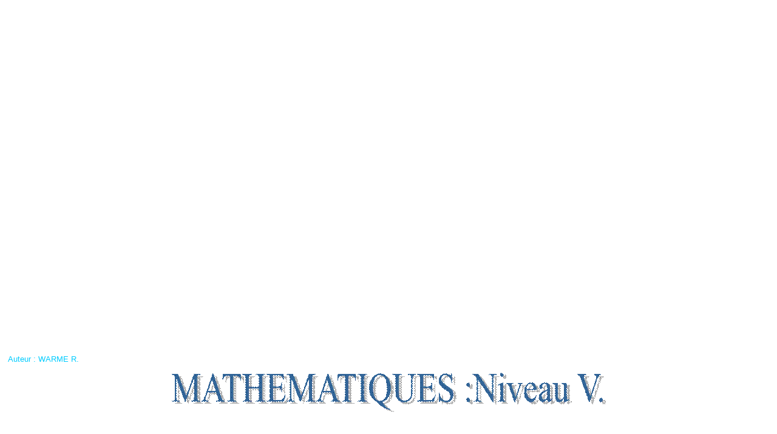

--- FILE ---
content_type: text/html
request_url: https://warmaths.fr/MATH/FONCTIONS/NivV24FonctAFFCours.htm
body_size: 198982
content:
<html xmlns:v="urn:schemas-microsoft-com:vml"
xmlns:o="urn:schemas-microsoft-com:office:office"
xmlns:w="urn:schemas-microsoft-com:office:word"
xmlns:m="http://schemas.microsoft.com/office/2004/12/omml"
xmlns="http://www.w3.org/TR/REC-html40">

<head><script async src="https://pagead2.googlesyndication.com/pagead/js/adsbygoogle.js?client=ca-pub-1129869842108177"
     crossorigin="anonymous"></script>
<!-- warmaths_08_16 -->
<ins class="adsbygoogle"
     style="display:block"
     data-ad-client="ca-pub-1129869842108177"
     data-ad-slot="3909074640"
     data-ad-format="auto"
     data-full-width-responsive="true"></ins>
<script>
     (adsbygoogle = window.adsbygoogle || []).push({});
</script>
<meta http-equiv=Content-Type content="text/html; charset=windows-1252">
<meta name=ProgId content=Word.Document>
<meta name=Generator content="Microsoft Word 14">
<meta name=Originator content="Microsoft Word 14">
<link rel=File-List href="NivV24FonctAFFCours_fichiers/filelist.xml">
<link rel=Edit-Time-Data href="NivV24FonctAFFCours_fichiers/editdata.mso">
<link rel=OLE-Object-Data href="NivV24FonctAFFCours_fichiers/oledata.mso">
<!--[if !mso]>
<style>
v\:* {behavior:url(#default#VML);}
o\:* {behavior:url(#default#VML);}
w\:* {behavior:url(#default#VML);}
.shape {behavior:url(#default#VML);}
</style>
<![endif]-->
<title>Obj : Fonction affine ( niveau 5 )</title>
<!--[if gte mso 9]><xml>
 <o:DocumentProperties>
  <o:Subject>info</o:Subject>
  <o:Author>.Warmé raymond</o:Author>
  <o:Keywords>niveau 5 :  étude de la fonction affine  ,au collège , lycée .</o:Keywords>
  <o:Description>tout ce qu'il faut savoir sur la fonction linéaire au collège , au lycée , dans le niveau 5</o:Description>
  <o:Template>Normal</o:Template>
  <o:LastAuthor>warmaths</o:LastAuthor>
  <o:Revision>11</o:Revision>
  <o:TotalTime>629</o:TotalTime>
  <o:LastPrinted>2002-11-30T16:34:00Z</o:LastPrinted>
  <o:Created>2004-06-15T19:40:00Z</o:Created>
  <o:LastSaved>2018-05-28T14:50:00Z</o:LastSaved>
  <o:Pages>7</o:Pages>
  <o:Words>1788</o:Words>
  <o:Characters>9838</o:Characters>
  <o:Manager>le même</o:Manager>
  <o:Company>.WARMATH</o:Company>
  <o:Lines>81</o:Lines>
  <o:Paragraphs>23</o:Paragraphs>
  <o:CharactersWithSpaces>11603</o:CharactersWithSpaces>
  <o:Version>14.00</o:Version>
 </o:DocumentProperties>
</xml><![endif]-->
<link rel=themeData href="NivV24FonctAFFCours_fichiers/themedata.thmx">
<link rel=colorSchemeMapping
href="NivV24FonctAFFCours_fichiers/colorschememapping.xml">
<!--[if gte mso 9]><xml>
 <w:WordDocument>
  <w:Zoom>90</w:Zoom>
  <w:SpellingState>Clean</w:SpellingState>
  <w:GrammarState>Clean</w:GrammarState>
  <w:TrackMoves>false</w:TrackMoves>
  <w:TrackFormatting/>
  <w:HyphenationZone>21</w:HyphenationZone>
  <w:DisplayHorizontalDrawingGridEvery>0</w:DisplayHorizontalDrawingGridEvery>
  <w:DisplayVerticalDrawingGridEvery>0</w:DisplayVerticalDrawingGridEvery>
  <w:UseMarginsForDrawingGridOrigin/>
  <w:ValidateAgainstSchemas/>
  <w:SaveIfXMLInvalid>false</w:SaveIfXMLInvalid>
  <w:IgnoreMixedContent>false</w:IgnoreMixedContent>
  <w:AlwaysShowPlaceholderText>false</w:AlwaysShowPlaceholderText>
  <w:DoNotPromoteQF/>
  <w:LidThemeOther>FR</w:LidThemeOther>
  <w:LidThemeAsian>X-NONE</w:LidThemeAsian>
  <w:LidThemeComplexScript>X-NONE</w:LidThemeComplexScript>
  <w:Compatibility>
   <w:UsePrinterMetrics/>
   <w:WW6BorderRules/>
   <w:FootnoteLayoutLikeWW8/>
   <w:ShapeLayoutLikeWW8/>
   <w:AlignTablesRowByRow/>
   <w:ForgetLastTabAlignment/>
   <w:LayoutRawTableWidth/>
   <w:LayoutTableRowsApart/>
   <w:UseWord97LineBreakingRules/>
   <w:BreakWrappedTables/>
   <w:SplitPgBreakAndParaMark/>
  </w:Compatibility>
  <w:BrowserLevel>MicrosoftInternetExplorer4</w:BrowserLevel>
  <m:mathPr>
   <m:mathFont m:val="Cambria Math"/>
   <m:brkBin m:val="before"/>
   <m:brkBinSub m:val="&#45;-"/>
   <m:smallFrac m:val="off"/>
   <m:dispDef/>
   <m:lMargin m:val="0"/>
   <m:rMargin m:val="0"/>
   <m:defJc m:val="centerGroup"/>
   <m:wrapIndent m:val="1440"/>
   <m:intLim m:val="subSup"/>
   <m:naryLim m:val="undOvr"/>
  </m:mathPr></w:WordDocument>
</xml><![endif]--><!--[if gte mso 9]><xml>
 <w:LatentStyles DefLockedState="false" DefUnhideWhenUsed="true"
  DefSemiHidden="true" DefQFormat="false" DefPriority="99"
  LatentStyleCount="267">
  <w:LsdException Locked="false" Priority="0" SemiHidden="false"
   UnhideWhenUsed="false" QFormat="true" Name="Normal"/>
  <w:LsdException Locked="false" Priority="9" SemiHidden="false"
   UnhideWhenUsed="false" QFormat="true" Name="heading 1"/>
  <w:LsdException Locked="false" Priority="9" QFormat="true" Name="heading 2"/>
  <w:LsdException Locked="false" Priority="9" QFormat="true" Name="heading 3"/>
  <w:LsdException Locked="false" Priority="9" QFormat="true" Name="heading 4"/>
  <w:LsdException Locked="false" Priority="9" QFormat="true" Name="heading 5"/>
  <w:LsdException Locked="false" Priority="9" QFormat="true" Name="heading 6"/>
  <w:LsdException Locked="false" Priority="9" QFormat="true" Name="heading 7"/>
  <w:LsdException Locked="false" Priority="9" QFormat="true" Name="heading 8"/>
  <w:LsdException Locked="false" Priority="9" QFormat="true" Name="heading 9"/>
  <w:LsdException Locked="false" Priority="39" Name="toc 1"/>
  <w:LsdException Locked="false" Priority="39" Name="toc 2"/>
  <w:LsdException Locked="false" Priority="39" Name="toc 3"/>
  <w:LsdException Locked="false" Priority="39" Name="toc 4"/>
  <w:LsdException Locked="false" Priority="39" Name="toc 5"/>
  <w:LsdException Locked="false" Priority="39" Name="toc 6"/>
  <w:LsdException Locked="false" Priority="39" Name="toc 7"/>
  <w:LsdException Locked="false" Priority="39" Name="toc 8"/>
  <w:LsdException Locked="false" Priority="39" Name="toc 9"/>
  <w:LsdException Locked="false" Priority="35" QFormat="true" Name="caption"/>
  <w:LsdException Locked="false" Priority="10" SemiHidden="false"
   UnhideWhenUsed="false" QFormat="true" Name="Title"/>
  <w:LsdException Locked="false" Priority="1" Name="Default Paragraph Font"/>
  <w:LsdException Locked="false" Priority="11" SemiHidden="false"
   UnhideWhenUsed="false" QFormat="true" Name="Subtitle"/>
  <w:LsdException Locked="false" Priority="22" SemiHidden="false"
   UnhideWhenUsed="false" QFormat="true" Name="Strong"/>
  <w:LsdException Locked="false" Priority="20" SemiHidden="false"
   UnhideWhenUsed="false" QFormat="true" Name="Emphasis"/>
  <w:LsdException Locked="false" Priority="59" SemiHidden="false"
   UnhideWhenUsed="false" Name="Table Grid"/>
  <w:LsdException Locked="false" UnhideWhenUsed="false" Name="Placeholder Text"/>
  <w:LsdException Locked="false" Priority="1" SemiHidden="false"
   UnhideWhenUsed="false" QFormat="true" Name="No Spacing"/>
  <w:LsdException Locked="false" Priority="60" SemiHidden="false"
   UnhideWhenUsed="false" Name="Light Shading"/>
  <w:LsdException Locked="false" Priority="61" SemiHidden="false"
   UnhideWhenUsed="false" Name="Light List"/>
  <w:LsdException Locked="false" Priority="62" SemiHidden="false"
   UnhideWhenUsed="false" Name="Light Grid"/>
  <w:LsdException Locked="false" Priority="63" SemiHidden="false"
   UnhideWhenUsed="false" Name="Medium Shading 1"/>
  <w:LsdException Locked="false" Priority="64" SemiHidden="false"
   UnhideWhenUsed="false" Name="Medium Shading 2"/>
  <w:LsdException Locked="false" Priority="65" SemiHidden="false"
   UnhideWhenUsed="false" Name="Medium List 1"/>
  <w:LsdException Locked="false" Priority="66" SemiHidden="false"
   UnhideWhenUsed="false" Name="Medium List 2"/>
  <w:LsdException Locked="false" Priority="67" SemiHidden="false"
   UnhideWhenUsed="false" Name="Medium Grid 1"/>
  <w:LsdException Locked="false" Priority="68" SemiHidden="false"
   UnhideWhenUsed="false" Name="Medium Grid 2"/>
  <w:LsdException Locked="false" Priority="69" SemiHidden="false"
   UnhideWhenUsed="false" Name="Medium Grid 3"/>
  <w:LsdException Locked="false" Priority="70" SemiHidden="false"
   UnhideWhenUsed="false" Name="Dark List"/>
  <w:LsdException Locked="false" Priority="71" SemiHidden="false"
   UnhideWhenUsed="false" Name="Colorful Shading"/>
  <w:LsdException Locked="false" Priority="72" SemiHidden="false"
   UnhideWhenUsed="false" Name="Colorful List"/>
  <w:LsdException Locked="false" Priority="73" SemiHidden="false"
   UnhideWhenUsed="false" Name="Colorful Grid"/>
  <w:LsdException Locked="false" Priority="60" SemiHidden="false"
   UnhideWhenUsed="false" Name="Light Shading Accent 1"/>
  <w:LsdException Locked="false" Priority="61" SemiHidden="false"
   UnhideWhenUsed="false" Name="Light List Accent 1"/>
  <w:LsdException Locked="false" Priority="62" SemiHidden="false"
   UnhideWhenUsed="false" Name="Light Grid Accent 1"/>
  <w:LsdException Locked="false" Priority="63" SemiHidden="false"
   UnhideWhenUsed="false" Name="Medium Shading 1 Accent 1"/>
  <w:LsdException Locked="false" Priority="64" SemiHidden="false"
   UnhideWhenUsed="false" Name="Medium Shading 2 Accent 1"/>
  <w:LsdException Locked="false" Priority="65" SemiHidden="false"
   UnhideWhenUsed="false" Name="Medium List 1 Accent 1"/>
  <w:LsdException Locked="false" UnhideWhenUsed="false" Name="Revision"/>
  <w:LsdException Locked="false" Priority="34" SemiHidden="false"
   UnhideWhenUsed="false" QFormat="true" Name="List Paragraph"/>
  <w:LsdException Locked="false" Priority="29" SemiHidden="false"
   UnhideWhenUsed="false" QFormat="true" Name="Quote"/>
  <w:LsdException Locked="false" Priority="30" SemiHidden="false"
   UnhideWhenUsed="false" QFormat="true" Name="Intense Quote"/>
  <w:LsdException Locked="false" Priority="66" SemiHidden="false"
   UnhideWhenUsed="false" Name="Medium List 2 Accent 1"/>
  <w:LsdException Locked="false" Priority="67" SemiHidden="false"
   UnhideWhenUsed="false" Name="Medium Grid 1 Accent 1"/>
  <w:LsdException Locked="false" Priority="68" SemiHidden="false"
   UnhideWhenUsed="false" Name="Medium Grid 2 Accent 1"/>
  <w:LsdException Locked="false" Priority="69" SemiHidden="false"
   UnhideWhenUsed="false" Name="Medium Grid 3 Accent 1"/>
  <w:LsdException Locked="false" Priority="70" SemiHidden="false"
   UnhideWhenUsed="false" Name="Dark List Accent 1"/>
  <w:LsdException Locked="false" Priority="71" SemiHidden="false"
   UnhideWhenUsed="false" Name="Colorful Shading Accent 1"/>
  <w:LsdException Locked="false" Priority="72" SemiHidden="false"
   UnhideWhenUsed="false" Name="Colorful List Accent 1"/>
  <w:LsdException Locked="false" Priority="73" SemiHidden="false"
   UnhideWhenUsed="false" Name="Colorful Grid Accent 1"/>
  <w:LsdException Locked="false" Priority="60" SemiHidden="false"
   UnhideWhenUsed="false" Name="Light Shading Accent 2"/>
  <w:LsdException Locked="false" Priority="61" SemiHidden="false"
   UnhideWhenUsed="false" Name="Light List Accent 2"/>
  <w:LsdException Locked="false" Priority="62" SemiHidden="false"
   UnhideWhenUsed="false" Name="Light Grid Accent 2"/>
  <w:LsdException Locked="false" Priority="63" SemiHidden="false"
   UnhideWhenUsed="false" Name="Medium Shading 1 Accent 2"/>
  <w:LsdException Locked="false" Priority="64" SemiHidden="false"
   UnhideWhenUsed="false" Name="Medium Shading 2 Accent 2"/>
  <w:LsdException Locked="false" Priority="65" SemiHidden="false"
   UnhideWhenUsed="false" Name="Medium List 1 Accent 2"/>
  <w:LsdException Locked="false" Priority="66" SemiHidden="false"
   UnhideWhenUsed="false" Name="Medium List 2 Accent 2"/>
  <w:LsdException Locked="false" Priority="67" SemiHidden="false"
   UnhideWhenUsed="false" Name="Medium Grid 1 Accent 2"/>
  <w:LsdException Locked="false" Priority="68" SemiHidden="false"
   UnhideWhenUsed="false" Name="Medium Grid 2 Accent 2"/>
  <w:LsdException Locked="false" Priority="69" SemiHidden="false"
   UnhideWhenUsed="false" Name="Medium Grid 3 Accent 2"/>
  <w:LsdException Locked="false" Priority="70" SemiHidden="false"
   UnhideWhenUsed="false" Name="Dark List Accent 2"/>
  <w:LsdException Locked="false" Priority="71" SemiHidden="false"
   UnhideWhenUsed="false" Name="Colorful Shading Accent 2"/>
  <w:LsdException Locked="false" Priority="72" SemiHidden="false"
   UnhideWhenUsed="false" Name="Colorful List Accent 2"/>
  <w:LsdException Locked="false" Priority="73" SemiHidden="false"
   UnhideWhenUsed="false" Name="Colorful Grid Accent 2"/>
  <w:LsdException Locked="false" Priority="60" SemiHidden="false"
   UnhideWhenUsed="false" Name="Light Shading Accent 3"/>
  <w:LsdException Locked="false" Priority="61" SemiHidden="false"
   UnhideWhenUsed="false" Name="Light List Accent 3"/>
  <w:LsdException Locked="false" Priority="62" SemiHidden="false"
   UnhideWhenUsed="false" Name="Light Grid Accent 3"/>
  <w:LsdException Locked="false" Priority="63" SemiHidden="false"
   UnhideWhenUsed="false" Name="Medium Shading 1 Accent 3"/>
  <w:LsdException Locked="false" Priority="64" SemiHidden="false"
   UnhideWhenUsed="false" Name="Medium Shading 2 Accent 3"/>
  <w:LsdException Locked="false" Priority="65" SemiHidden="false"
   UnhideWhenUsed="false" Name="Medium List 1 Accent 3"/>
  <w:LsdException Locked="false" Priority="66" SemiHidden="false"
   UnhideWhenUsed="false" Name="Medium List 2 Accent 3"/>
  <w:LsdException Locked="false" Priority="67" SemiHidden="false"
   UnhideWhenUsed="false" Name="Medium Grid 1 Accent 3"/>
  <w:LsdException Locked="false" Priority="68" SemiHidden="false"
   UnhideWhenUsed="false" Name="Medium Grid 2 Accent 3"/>
  <w:LsdException Locked="false" Priority="69" SemiHidden="false"
   UnhideWhenUsed="false" Name="Medium Grid 3 Accent 3"/>
  <w:LsdException Locked="false" Priority="70" SemiHidden="false"
   UnhideWhenUsed="false" Name="Dark List Accent 3"/>
  <w:LsdException Locked="false" Priority="71" SemiHidden="false"
   UnhideWhenUsed="false" Name="Colorful Shading Accent 3"/>
  <w:LsdException Locked="false" Priority="72" SemiHidden="false"
   UnhideWhenUsed="false" Name="Colorful List Accent 3"/>
  <w:LsdException Locked="false" Priority="73" SemiHidden="false"
   UnhideWhenUsed="false" Name="Colorful Grid Accent 3"/>
  <w:LsdException Locked="false" Priority="60" SemiHidden="false"
   UnhideWhenUsed="false" Name="Light Shading Accent 4"/>
  <w:LsdException Locked="false" Priority="61" SemiHidden="false"
   UnhideWhenUsed="false" Name="Light List Accent 4"/>
  <w:LsdException Locked="false" Priority="62" SemiHidden="false"
   UnhideWhenUsed="false" Name="Light Grid Accent 4"/>
  <w:LsdException Locked="false" Priority="63" SemiHidden="false"
   UnhideWhenUsed="false" Name="Medium Shading 1 Accent 4"/>
  <w:LsdException Locked="false" Priority="64" SemiHidden="false"
   UnhideWhenUsed="false" Name="Medium Shading 2 Accent 4"/>
  <w:LsdException Locked="false" Priority="65" SemiHidden="false"
   UnhideWhenUsed="false" Name="Medium List 1 Accent 4"/>
  <w:LsdException Locked="false" Priority="66" SemiHidden="false"
   UnhideWhenUsed="false" Name="Medium List 2 Accent 4"/>
  <w:LsdException Locked="false" Priority="67" SemiHidden="false"
   UnhideWhenUsed="false" Name="Medium Grid 1 Accent 4"/>
  <w:LsdException Locked="false" Priority="68" SemiHidden="false"
   UnhideWhenUsed="false" Name="Medium Grid 2 Accent 4"/>
  <w:LsdException Locked="false" Priority="69" SemiHidden="false"
   UnhideWhenUsed="false" Name="Medium Grid 3 Accent 4"/>
  <w:LsdException Locked="false" Priority="70" SemiHidden="false"
   UnhideWhenUsed="false" Name="Dark List Accent 4"/>
  <w:LsdException Locked="false" Priority="71" SemiHidden="false"
   UnhideWhenUsed="false" Name="Colorful Shading Accent 4"/>
  <w:LsdException Locked="false" Priority="72" SemiHidden="false"
   UnhideWhenUsed="false" Name="Colorful List Accent 4"/>
  <w:LsdException Locked="false" Priority="73" SemiHidden="false"
   UnhideWhenUsed="false" Name="Colorful Grid Accent 4"/>
  <w:LsdException Locked="false" Priority="60" SemiHidden="false"
   UnhideWhenUsed="false" Name="Light Shading Accent 5"/>
  <w:LsdException Locked="false" Priority="61" SemiHidden="false"
   UnhideWhenUsed="false" Name="Light List Accent 5"/>
  <w:LsdException Locked="false" Priority="62" SemiHidden="false"
   UnhideWhenUsed="false" Name="Light Grid Accent 5"/>
  <w:LsdException Locked="false" Priority="63" SemiHidden="false"
   UnhideWhenUsed="false" Name="Medium Shading 1 Accent 5"/>
  <w:LsdException Locked="false" Priority="64" SemiHidden="false"
   UnhideWhenUsed="false" Name="Medium Shading 2 Accent 5"/>
  <w:LsdException Locked="false" Priority="65" SemiHidden="false"
   UnhideWhenUsed="false" Name="Medium List 1 Accent 5"/>
  <w:LsdException Locked="false" Priority="66" SemiHidden="false"
   UnhideWhenUsed="false" Name="Medium List 2 Accent 5"/>
  <w:LsdException Locked="false" Priority="67" SemiHidden="false"
   UnhideWhenUsed="false" Name="Medium Grid 1 Accent 5"/>
  <w:LsdException Locked="false" Priority="68" SemiHidden="false"
   UnhideWhenUsed="false" Name="Medium Grid 2 Accent 5"/>
  <w:LsdException Locked="false" Priority="69" SemiHidden="false"
   UnhideWhenUsed="false" Name="Medium Grid 3 Accent 5"/>
  <w:LsdException Locked="false" Priority="70" SemiHidden="false"
   UnhideWhenUsed="false" Name="Dark List Accent 5"/>
  <w:LsdException Locked="false" Priority="71" SemiHidden="false"
   UnhideWhenUsed="false" Name="Colorful Shading Accent 5"/>
  <w:LsdException Locked="false" Priority="72" SemiHidden="false"
   UnhideWhenUsed="false" Name="Colorful List Accent 5"/>
  <w:LsdException Locked="false" Priority="73" SemiHidden="false"
   UnhideWhenUsed="false" Name="Colorful Grid Accent 5"/>
  <w:LsdException Locked="false" Priority="60" SemiHidden="false"
   UnhideWhenUsed="false" Name="Light Shading Accent 6"/>
  <w:LsdException Locked="false" Priority="61" SemiHidden="false"
   UnhideWhenUsed="false" Name="Light List Accent 6"/>
  <w:LsdException Locked="false" Priority="62" SemiHidden="false"
   UnhideWhenUsed="false" Name="Light Grid Accent 6"/>
  <w:LsdException Locked="false" Priority="63" SemiHidden="false"
   UnhideWhenUsed="false" Name="Medium Shading 1 Accent 6"/>
  <w:LsdException Locked="false" Priority="64" SemiHidden="false"
   UnhideWhenUsed="false" Name="Medium Shading 2 Accent 6"/>
  <w:LsdException Locked="false" Priority="65" SemiHidden="false"
   UnhideWhenUsed="false" Name="Medium List 1 Accent 6"/>
  <w:LsdException Locked="false" Priority="66" SemiHidden="false"
   UnhideWhenUsed="false" Name="Medium List 2 Accent 6"/>
  <w:LsdException Locked="false" Priority="67" SemiHidden="false"
   UnhideWhenUsed="false" Name="Medium Grid 1 Accent 6"/>
  <w:LsdException Locked="false" Priority="68" SemiHidden="false"
   UnhideWhenUsed="false" Name="Medium Grid 2 Accent 6"/>
  <w:LsdException Locked="false" Priority="69" SemiHidden="false"
   UnhideWhenUsed="false" Name="Medium Grid 3 Accent 6"/>
  <w:LsdException Locked="false" Priority="70" SemiHidden="false"
   UnhideWhenUsed="false" Name="Dark List Accent 6"/>
  <w:LsdException Locked="false" Priority="71" SemiHidden="false"
   UnhideWhenUsed="false" Name="Colorful Shading Accent 6"/>
  <w:LsdException Locked="false" Priority="72" SemiHidden="false"
   UnhideWhenUsed="false" Name="Colorful List Accent 6"/>
  <w:LsdException Locked="false" Priority="73" SemiHidden="false"
   UnhideWhenUsed="false" Name="Colorful Grid Accent 6"/>
  <w:LsdException Locked="false" Priority="19" SemiHidden="false"
   UnhideWhenUsed="false" QFormat="true" Name="Subtle Emphasis"/>
  <w:LsdException Locked="false" Priority="21" SemiHidden="false"
   UnhideWhenUsed="false" QFormat="true" Name="Intense Emphasis"/>
  <w:LsdException Locked="false" Priority="31" SemiHidden="false"
   UnhideWhenUsed="false" QFormat="true" Name="Subtle Reference"/>
  <w:LsdException Locked="false" Priority="32" SemiHidden="false"
   UnhideWhenUsed="false" QFormat="true" Name="Intense Reference"/>
  <w:LsdException Locked="false" Priority="33" SemiHidden="false"
   UnhideWhenUsed="false" QFormat="true" Name="Book Title"/>
  <w:LsdException Locked="false" Priority="37" Name="Bibliography"/>
  <w:LsdException Locked="false" Priority="39" QFormat="true" Name="TOC Heading"/>
 </w:LatentStyles>
</xml><![endif]-->
<style>
<!--
 /* Font Definitions */
 @font-face
	{font-family:Wingdings;
	panose-1:5 0 0 0 0 0 0 0 0 0;
	mso-font-charset:2;
	mso-generic-font-family:auto;
	mso-font-pitch:variable;
	mso-font-signature:0 268435456 0 0 -2147483648 0;}
@font-face
	{font-family:"Cambria Math";
	panose-1:2 4 5 3 5 4 6 3 2 4;
	mso-font-charset:0;
	mso-generic-font-family:roman;
	mso-font-pitch:variable;
	mso-font-signature:-536869121 1107305727 33554432 0 415 0;}
@font-face
	{font-family:Cambria;
	panose-1:2 4 5 3 5 4 6 3 2 4;
	mso-font-charset:0;
	mso-generic-font-family:roman;
	mso-font-pitch:variable;
	mso-font-signature:-536869121 1107305727 33554432 0 415 0;}
@font-face
	{font-family:Tahoma;
	panose-1:2 11 6 4 3 5 4 4 2 4;
	mso-font-charset:0;
	mso-generic-font-family:swiss;
	mso-font-pitch:variable;
	mso-font-signature:-520081665 -1073717157 41 0 66047 0;}
@font-face
	{font-family:Webdings;
	panose-1:5 3 1 2 1 5 9 6 7 3;
	mso-font-charset:2;
	mso-generic-font-family:roman;
	mso-font-pitch:variable;
	mso-font-signature:0 268435456 0 0 -2147483648 0;}
 /* Style Definitions */
 p.MsoNormal, li.MsoNormal, div.MsoNormal
	{mso-style-unhide:no;
	mso-style-qformat:yes;
	mso-style-parent:"";
	margin:0cm;
	margin-bottom:.0001pt;
	mso-pagination:widow-orphan;
	font-size:10.0pt;
	font-family:"Times New Roman","serif";
	mso-fareast-font-family:"Times New Roman";}
h1
	{mso-style-priority:9;
	mso-style-unhide:no;
	mso-style-qformat:yes;
	mso-style-link:"Titre 1 Car";
	mso-style-next:Normal;
	margin:0cm;
	margin-bottom:.0001pt;
	mso-pagination:widow-orphan;
	page-break-after:avoid;
	mso-outline-level:1;
	font-size:14.0pt;
	font-family:"Times New Roman","serif";
	mso-fareast-font-family:"Times New Roman";
	mso-fareast-theme-font:minor-fareast;
	mso-font-kerning:0pt;
	font-weight:normal;}
p.MsoHeader, li.MsoHeader, div.MsoHeader
	{mso-style-priority:99;
	mso-style-link:"En-tête Car";
	margin:0cm;
	margin-bottom:.0001pt;
	mso-pagination:widow-orphan;
	tab-stops:center 8.0cm right 16.0cm;
	font-size:10.0pt;
	font-family:"Times New Roman","serif";
	mso-fareast-font-family:"Times New Roman";}
p.MsoFooter, li.MsoFooter, div.MsoFooter
	{mso-style-noshow:yes;
	mso-style-priority:99;
	mso-style-link:"Pied de page Car";
	margin:0cm;
	margin-bottom:.0001pt;
	mso-pagination:widow-orphan;
	tab-stops:center 8.0cm right 16.0cm;
	font-size:10.0pt;
	font-family:"Times New Roman","serif";
	mso-fareast-font-family:"Times New Roman";}
a:link, span.MsoHyperlink
	{mso-style-noshow:yes;
	mso-style-priority:99;
	color:blue;
	text-decoration:underline;
	text-underline:single;}
a:visited, span.MsoHyperlinkFollowed
	{mso-style-noshow:yes;
	mso-style-priority:99;
	color:purple;
	text-decoration:underline;
	text-underline:single;}
p.MsoAcetate, li.MsoAcetate, div.MsoAcetate
	{mso-style-noshow:yes;
	mso-style-priority:99;
	mso-style-link:"Texte de bulles Car";
	margin:0cm;
	margin-bottom:.0001pt;
	mso-pagination:widow-orphan;
	font-size:8.0pt;
	font-family:"Tahoma","sans-serif";
	mso-fareast-font-family:"Times New Roman";}
span.Titre1Car
	{mso-style-name:"Titre 1 Car";
	mso-style-priority:9;
	mso-style-unhide:no;
	mso-style-locked:yes;
	mso-style-link:"Titre 1";
	mso-ansi-font-size:14.0pt;
	mso-bidi-font-size:14.0pt;
	font-family:"Cambria","serif";
	mso-ascii-font-family:Cambria;
	mso-ascii-theme-font:major-latin;
	mso-fareast-font-family:"Times New Roman";
	mso-fareast-theme-font:major-fareast;
	mso-hansi-font-family:Cambria;
	mso-hansi-theme-font:major-latin;
	mso-bidi-font-family:"Times New Roman";
	mso-bidi-theme-font:major-bidi;
	color:#365F91;
	mso-themecolor:accent1;
	mso-themeshade:191;
	font-weight:bold;}
span.En-tteCar
	{mso-style-name:"En-tête Car";
	mso-style-priority:99;
	mso-style-unhide:no;
	mso-style-locked:yes;
	mso-style-link:En-tête;}
span.PieddepageCar
	{mso-style-name:"Pied de page Car";
	mso-style-noshow:yes;
	mso-style-priority:99;
	mso-style-unhide:no;
	mso-style-locked:yes;
	mso-style-link:"Pied de page";}
span.TextedebullesCar
	{mso-style-name:"Texte de bulles Car";
	mso-style-noshow:yes;
	mso-style-priority:99;
	mso-style-unhide:no;
	mso-style-locked:yes;
	mso-style-link:"Texte de bulles";
	mso-ansi-font-size:8.0pt;
	mso-bidi-font-size:8.0pt;
	font-family:"Tahoma","sans-serif";
	mso-ascii-font-family:Tahoma;
	mso-hansi-font-family:Tahoma;
	mso-bidi-font-family:Tahoma;}
span.SpellE
	{mso-style-name:"";
	mso-spl-e:yes;}
span.GramE
	{mso-style-name:"";
	mso-gram-e:yes;}
.MsoChpDefault
	{mso-style-type:export-only;
	mso-default-props:yes;
	font-size:10.0pt;
	mso-ansi-font-size:10.0pt;
	mso-bidi-font-size:10.0pt;}
 /* Page Definitions */
 @page
	{mso-footnote-separator:url("NivV24FonctAFFCours_fichiers/header.htm") fs;
	mso-footnote-continuation-separator:url("NivV24FonctAFFCours_fichiers/header.htm") fcs;
	mso-endnote-separator:url("NivV24FonctAFFCours_fichiers/header.htm") es;
	mso-endnote-continuation-separator:url("NivV24FonctAFFCours_fichiers/header.htm") ecs;}
@page WordSection1
	{size:595.3pt 841.9pt;
	margin:70.85pt 70.85pt 70.85pt 70.85pt;
	mso-header-margin:36.0pt;
	mso-footer-margin:36.0pt;
	mso-header:url("NivV24FonctAFFCours_fichiers/header.htm") h1;
	mso-paper-source:0;}
div.WordSection1
	{page:WordSection1;}
 /* List Definitions */
 @list l0
	{mso-list-id:-2;
	mso-list-type:simple;
	mso-list-template-ids:-1;}
@list l0:level1
	{mso-level-start-at:0;
	mso-level-text:*;
	mso-level-tab-stop:none;
	mso-level-number-position:left;
	margin-left:0cm;
	text-indent:0cm;}
@list l1
	{mso-list-id:138235692;
	mso-list-type:simple;
	mso-list-template-ids:150507516;}
@list l1:level1
	{mso-level-number-format:alpha-upper;
	mso-level-text:"%1\) ";
	mso-level-tab-stop:none;
	mso-level-number-position:left;
	mso-level-legacy:yes;
	mso-level-legacy-indent:14.15pt;
	mso-level-legacy-space:0cm;
	margin-left:14.15pt;
	text-indent:-14.15pt;
	mso-ansi-font-size:12.0pt;
	font-family:"Times New Roman","serif";
	mso-text-animation:none;
	mso-ansi-font-weight:normal;
	mso-ansi-font-style:normal;
	text-decoration:none;
	text-underline:none;
	text-decoration:none;
	text-line-through:none;}
@list l0:level1 lfo4
	{mso-level-number-format:bullet;
	mso-level-numbering:continue;
	mso-level-text:\F06E;
	mso-level-tab-stop:none;
	mso-level-number-position:left;
	mso-level-legacy:yes;
	mso-level-legacy-indent:14.15pt;
	mso-level-legacy-space:0cm;
	margin-left:20.15pt;
	text-indent:-14.15pt;
	mso-ansi-font-size:12.0pt;
	font-family:Wingdings;
	mso-text-animation:none;
	mso-ansi-font-weight:normal;
	mso-ansi-font-style:normal;
	text-decoration:none;
	text-underline:none;
	text-decoration:none;
	text-line-through:none;}
ol
	{margin-bottom:0cm;}
ul
	{margin-bottom:0cm;}
-->
</style>
<!--[if gte mso 10]>
<style>
 /* Style Definitions */
 table.MsoNormalTable
	{mso-style-name:"Tableau Normal";
	mso-tstyle-rowband-size:0;
	mso-tstyle-colband-size:0;
	mso-style-noshow:yes;
	mso-style-priority:99;
	mso-style-parent:"";
	mso-padding-alt:0cm 5.4pt 0cm 5.4pt;
	mso-para-margin:0cm;
	mso-para-margin-bottom:.0001pt;
	mso-pagination:widow-orphan;
	font-size:10.0pt;
	font-family:"Times New Roman","serif";}
table.MsoTableGrid
	{mso-style-name:"Grille du tableau";
	mso-tstyle-rowband-size:0;
	mso-tstyle-colband-size:0;
	mso-style-priority:59;
	mso-style-unhide:no;
	border:solid windowtext 1.0pt;
	mso-border-alt:solid windowtext .5pt;
	mso-padding-alt:0cm 5.4pt 0cm 5.4pt;
	mso-border-insideh:.5pt solid windowtext;
	mso-border-insidev:.5pt solid windowtext;
	mso-para-margin:0cm;
	mso-para-margin-bottom:.0001pt;
	mso-pagination:widow-orphan;
	font-size:10.0pt;
	font-family:"Times New Roman","serif";}
</style>
<![endif]--><!--[if gte mso 9]><xml>
 <o:shapedefaults v:ext="edit" spidmax="1028"/>
</xml><![endif]--><!--[if gte mso 9]><xml>
 <o:shapelayout v:ext="edit">
  <o:idmap v:ext="edit" data="1"/>
 </o:shapelayout></xml><![endif]-->
</head>

<body lang=FR link=blue vlink=purple style='tab-interval:35.4pt'>
</script>


<script type="text/javascript" src="http://jh.revolvermaps.com/2/1.js?i=73idpyynfzt&amp;s=1&amp;m=0&amp;v=false&amp;r=false&amp;b=000000&amp;n=false&amp;c=ff0000" async="async"></script>
<div id="clustrmaps-widget"></div>


</script>
<script async src="//pagead2.googlesyndication.com/pagead/js/adsbygoogle.js"></script>
<!-- warmaths_08_16 -->
<ins class="adsbygoogle"
     style="display:block"
     data-ad-client="ca-pub-1129869842108177"
     data-ad-slot="3909074640"
     data-ad-format="auto"></ins>
<script>
(adsbygoogle = window.adsbygoogle || []).push({});
</script>

<!-- Global site tag (gtag.js) - Google Analytics -->
<script async src="https://www.googletagmanager.com/gtag/js?id=UA-44809068-1"></script>
<script>
  window.dataLayer = window.dataLayer || [];
  function gtag(){dataLayer.push(arguments);}
  gtag('js', new Date());

  gtag('config', 'UA-44809068-1');
</script>
<script async src="https://pagead2.googlesyndication.com/pagead/js/adsbygoogle.js"></script>
<script>
     (adsbygoogle = window.adsbygoogle || []).push({
          google_ad_client: "ca-pub-1129869842108177",
          enable_page_level_ads: true
     });
</script>
<div class=WordSection1>

<p class=MsoNormal><script  async src="//pagead2.googlesyndication.com/pagead/js/adsbygoogle.js">
</script><script>
(adsbygoogle = window.adsbygoogle || []).push({});
</script><!-- warmaths_08_16 --><o:p>&nbsp;</o:p></p>

<table class=MsoNormalTable border=1 cellspacing=0 cellpadding=0 width="100%"
 style='width:100.0%;border-collapse:collapse;border:none;mso-border-alt:solid windowtext .5pt;
 mso-yfti-tbllook:1184;mso-padding-alt:0cm 3.5pt 0cm 3.5pt;mso-border-insideh:
 .5pt solid windowtext;mso-border-insidev:.5pt solid windowtext'>
 <tr style='mso-yfti-irow:0;mso-yfti-firstrow:yes'>
  <td width="100%" colspan=3 style='width:100.0%;border:none;padding:0cm 3.5pt 0cm 3.5pt'>
  <p class=MsoNormal><span style='font-family:"Arial","sans-serif";color:#00CCFF'>Auteur&nbsp;:
  WARME R. <o:p></o:p></span></p>
  <p class=MsoNormal><span style='font-family:"Arial","sans-serif"'><o:p>&nbsp;</o:p></span></p>
  <p class=MsoNormal align=center style='text-align:center'><span
  style='font-family:"Arial","sans-serif"'><!--[if gte vml 1]><v:shapetype
   id="_x0000_t136" coordsize="21600,21600" o:spt="136" adj="10800" path="m@7,l@8,m@5,21600l@6,21600e">
   <v:formulas>
    <v:f eqn="sum #0 0 10800"/>
    <v:f eqn="prod #0 2 1"/>
    <v:f eqn="sum 21600 0 @1"/>
    <v:f eqn="sum 0 0 @2"/>
    <v:f eqn="sum 21600 0 @3"/>
    <v:f eqn="if @0 @3 0"/>
    <v:f eqn="if @0 21600 @1"/>
    <v:f eqn="if @0 0 @2"/>
    <v:f eqn="if @0 @4 21600"/>
    <v:f eqn="mid @5 @6"/>
    <v:f eqn="mid @8 @5"/>
    <v:f eqn="mid @7 @8"/>
    <v:f eqn="mid @6 @7"/>
    <v:f eqn="sum @6 0 @5"/>
   </v:formulas>
   <v:path textpathok="t" o:connecttype="custom" o:connectlocs="@9,0;@10,10800;@11,21600;@12,10800"
    o:connectangles="270,180,90,0"/>
   <v:textpath on="t" fitshape="t"/>
   <v:handles>
    <v:h position="#0,bottomRight" xrange="6629,14971"/>
   </v:handles>
   <o:lock v:ext="edit" text="t" shapetype="t"/>
  </v:shapetype><v:shape id="_x0000_i1025" type="#_x0000_t136" style='width:426pt;
   height:36.6pt' fillcolor="#369" stroked="f">
   <v:shadow on="t" color="#b2b2b2" opacity="52429f" offset="3pt"/>
   <v:textpath style='font-family:"Times New Roman";font-size:32pt;
    v-text-kern:t' trim="t" fitpath="t" string="MATHEMATIQUES :Niveau V."/>
  </v:shape><![endif]--><![if !vml]><img width=715 height=65
  src="NivV24FonctAFFCours_fichiers/image001.gif" alt="MATHEMATIQUES :Niveau V."
  v:shapes="_x0000_i1025"><![endif]><o:p></o:p></span></p>
  <p class=MsoNormal><span style='font-family:"Arial","sans-serif"'><o:p>&nbsp;</o:p></span></p>
  <p class=MsoNormal><span style='font-family:"Arial","sans-serif"'><o:p>&nbsp;</o:p></span></p>
  <p class=MsoNormal align=center style='text-align:center'><span
  style='font-family:"Arial","sans-serif"'><o:p>&nbsp;</o:p></span></p>
  <p class=MsoNormal align=center style='text-align:center'><span
  style='font-family:"Arial","sans-serif"'><o:p>&nbsp;</o:p></span></p>
  <p class=MsoNormal align=center style='text-align:center'><span
  style='font-family:"Arial","sans-serif"'><o:p>&nbsp;</o:p></span></p>
  <p class=MsoNormal align=center style='text-align:center'><span
  style='font-family:"Arial","sans-serif"'><o:p>&nbsp;</o:p></span></p>
  <p class=MsoNormal align=center style='text-align:center'><span
  style='font-family:"Arial","sans-serif"'><o:p>&nbsp;</o:p></span></p>
  <p class=MsoNormal align=center style='text-align:center'><span
  style='font-family:"Arial","sans-serif"'><o:p>&nbsp;</o:p></span></p>
  <p class=MsoNormal align=center style='text-align:center'><span
  style='font-family:"Arial","sans-serif"'><o:p>&nbsp;</o:p></span></p>
  <p class=MsoNormal align=center style='text-align:center'><span
  style='font-family:"Arial","sans-serif"'><!--[if gte vml 1]><v:shape id="_x0000_i1026"
   type="#_x0000_t136" style='width:238.8pt;height:31.8pt' fillcolor="#369"
   stroked="f">
   <v:shadow on="t" color="#b2b2b2" opacity="52429f" offset="3pt"/>
   <v:textpath style='font-family:"Times New Roman";font-size:28pt;
    v-text-kern:t' trim="t" fitpath="t" string="DOSSIER  n° 24 / 25"/>
  </v:shape><![endif]--><![if !vml]><img width=403 height=57
  src="NivV24FonctAFFCours_fichiers/image002.gif" alt="DOSSIER  n° 24 / 25"
  v:shapes="_x0000_i1026"><![endif]><o:p></o:p></span></p>
  <p class=MsoNormal align=center style='text-align:center'><span
  style='font-family:"Arial","sans-serif"'><o:p>&nbsp;</o:p></span></p>
  <p class=MsoNormal align=center style='text-align:center'><b><span
  style='font-size:16.0pt;font-family:"Arial","sans-serif";color:#3366FF'>Document&nbsp;:
  élève.<o:p></o:p></span></b></p>
  <p class=MsoNormal align=center style='text-align:center'><span
  style='font-family:"Arial","sans-serif"'><o:p>&nbsp;</o:p></span></p>
  <p class=MsoNormal align=center style='text-align:center'><span
  style='font-family:"Arial","sans-serif"'><o:p>&nbsp;</o:p></span></p>
  <p class=MsoNormal align=center style='text-align:center'><span
  style='font-family:"Arial","sans-serif"'><o:p>&nbsp;</o:p></span></p>
  <p class=MsoNormal align=center style='text-align:center'><span
  style='font-family:"Arial","sans-serif"'><!--[if gte vml 1]><v:shape id="_x0000_i1027"
   type="#_x0000_t136" style='width:409.8pt;height:72.6pt' fillcolor="#369"
   stroked="f">
   <v:shadow on="t" color="#b2b2b2" opacity="52429f" offset="3pt"/>
   <v:textpath style='font-family:"Times New Roman";v-text-kern:t' trim="t"
    fitpath="t" string="LA FONCTION AFFINE."/>
  </v:shape><![endif]--><![if !vml]><img width=689 height=125
  src="NivV24FonctAFFCours_fichiers/image003.gif" alt="LA FONCTION AFFINE."
  v:shapes="_x0000_i1027"><![endif]><o:p></o:p></span></p>
  <p class=MsoNormal align=center style='text-align:center'><span
  style='font-family:"Arial","sans-serif"'><o:p>&nbsp;</o:p></span></p>
  <p class=MsoNormal align=center style='text-align:center'><span
  style='font-family:"Arial","sans-serif"'><o:p>&nbsp;</o:p></span></p>
  <p class=MsoNormal align=center style='text-align:center'><span
  style='font-family:"Arial","sans-serif"'><o:p>&nbsp;</o:p></span></p>
  <p class=MsoNormal><span style='font-family:"Arial","sans-serif"'><o:p>&nbsp;</o:p></span></p>
  <p class=MsoNormal><span style='font-family:"Arial","sans-serif"'><o:p>&nbsp;</o:p></span></p>
  <p class=MsoNormal><span style='font-family:"Arial","sans-serif"'><o:p>&nbsp;</o:p></span></p>
  <p class=MsoNormal><span style='font-family:"Arial","sans-serif"'><o:p>&nbsp;</o:p></span></p>
  </td>
 </tr>
 <tr style='mso-yfti-irow:1;height:4.25pt'>
  <td width="33%" style='width:33.34%;border:none;padding:0cm 3.5pt 0cm 3.5pt;
  height:4.25pt'>
  <p class=MsoNormal><span style='font-family:"Arial","sans-serif"'>NOM&nbsp;:
  ………………………………<o:p></o:p></span></p>
  </td>
  <td width="33%" style='width:33.34%;border:none;padding:0cm 3.5pt 0cm 3.5pt;
  height:4.25pt'>
  <p class=MsoNormal><span style='font-family:"Arial","sans-serif"'>Prénom&nbsp;:
  …………………………..<o:p></o:p></span></p>
  </td>
  <td width="33%" style='width:33.32%;border:none;padding:0cm 3.5pt 0cm 3.5pt;
  height:4.25pt'>
  <p class=MsoNormal align=center style='text-align:center'><span
  style='font-family:"Arial","sans-serif"'><o:p>&nbsp;</o:p></span></p>
  <p class=MsoNormal><span style='font-family:"Arial","sans-serif"'>Classe&nbsp;:…………………..<o:p></o:p></span></p>
  <p class=MsoNormal><span style='font-family:"Arial","sans-serif"'><o:p>&nbsp;</o:p></span></p>
  </td>
 </tr>
 <tr style='mso-yfti-irow:2;height:4.15pt'>
  <td width="33%" style='width:33.34%;border:none;padding:0cm 3.5pt 0cm 3.5pt;
  height:4.15pt'>
  <p class=MsoNormal><span style='font-size:8.0pt;font-family:"Arial","sans-serif"'>Année<span
  style='mso-spacerun:yes'>    </span>scolaire&nbsp;: ………………………<span
  style='mso-spacerun:yes'>                                         </span><o:p></o:p></span></p>
  </td>
  <td width="33%" style='width:33.34%;border:none;padding:0cm 3.5pt 0cm 3.5pt;
  height:4.15pt'>
  <p class=MsoNormal><span style='font-size:8.0pt;font-family:"Arial","sans-serif"'><o:p>&nbsp;</o:p></span></p>
  <p class=MsoNormal><span style='font-size:8.0pt;font-family:"Arial","sans-serif"'>Dossier
  pris le&nbsp;: </span><span style='font-family:"Arial","sans-serif"'>……/………/………</span><span
  style='font-size:8.0pt;font-family:"Arial","sans-serif"'><o:p></o:p></span></p>
  <p class=MsoNormal><span style='font-size:8.0pt;font-family:"Arial","sans-serif"'><o:p>&nbsp;</o:p></span></p>
  </td>
  <td width="33%" rowspan=2 style='width:33.32%;border:none;padding:0cm 3.5pt 0cm 3.5pt;
  height:4.15pt'>
  <p class=MsoNormal><span style='font-size:8.0pt;font-family:"Arial","sans-serif"'>Validation
  de la<span style='mso-spacerun:yes'>  </span>formation&nbsp;:<span
  style='mso-spacerun:yes'>    </span>O -<span style='mso-spacerun:yes'> 
  </span>N <o:p></o:p></span></p>
  <p class=MsoNormal><span style='font-size:8.0pt;font-family:"Arial","sans-serif"'><span
  style='mso-spacerun:yes'>            </span><o:p></o:p></span></p>
  <p class=MsoNormal><span style='font-size:8.0pt;font-family:"Arial","sans-serif"'><span
  style='mso-spacerun:yes'> </span>Le&nbsp;: …………………………………….. <o:p></o:p></span></p>
  <p class=MsoNormal><span style='font-size:8.0pt;font-family:"Arial","sans-serif"'>Nom
  du<span style='mso-spacerun:yes'>  </span>formateur &nbsp;: ……………………<o:p></o:p></span></p>
  </td>
 </tr>
 <tr style='mso-yfti-irow:3;mso-yfti-lastrow:yes;height:4.15pt'>
  <td width="66%" colspan=2 style='width:66.68%;border:none;padding:0cm 3.5pt 0cm 3.5pt;
  height:4.15pt'>
  <p class=MsoNormal><span style='font-size:8.0pt;font-family:"Arial","sans-serif"'><o:p>&nbsp;</o:p></span></p>
  <p class=MsoNormal><span style='font-size:8.0pt;font-family:"Arial","sans-serif"'>ETABLISSEMENT&nbsp;:
  …………………………………………..<o:p></o:p></span></p>
  </td>
 </tr>
</table>

<p class=MsoNormal><span style='font-size:12.0pt;mso-bidi-font-size:10.0pt;
font-family:"Arial","sans-serif"'><o:p>&nbsp;</o:p></span></p>

<table class=MsoNormalTable border=1 cellspacing=0 cellpadding=0 width="100%"
 style='width:100.0%;border-collapse:collapse;border:none;mso-border-alt:solid windowtext .5pt;
 mso-yfti-tbllook:1184;mso-padding-alt:0cm 3.5pt 0cm 3.5pt;mso-border-insideh:
 .5pt solid windowtext;mso-border-insidev:.5pt solid windowtext'>
 <tr style='mso-yfti-irow:0;mso-yfti-firstrow:yes;mso-yfti-lastrow:yes'>
  <td width="100%" valign=top style='width:100.0%;border:none;background:#EAF1DD;
  mso-background-themecolor:accent3;mso-background-themetint:51;padding:0cm 3.5pt 0cm 3.5pt'>
  <p class=MsoNormal align=center style='text-align:center'><a
  name="_Hlt531672941"></a><a name=cours></a><a name="_Hlt531569146"></a><a
  name="_Hlt524586248"></a><a name="_Hlt534026429"></a><span style='mso-bookmark:
  _Hlt531672941'><span style='mso-bookmark:cours'><b style='mso-bidi-font-weight:
  normal'><span style='font-size:16.0pt;mso-bidi-font-size:10.0pt;font-family:
  "Arial","sans-serif";color:blue'>COURS</span></b></span></span><span
  style='mso-bookmark:_Hlt531672941'><b style='mso-bidi-font-weight:normal'><span
  style='font-size:16.0pt;mso-bidi-font-size:10.0pt;font-family:"Arial","sans-serif";
  color:blue'><o:p></o:p></span></b></span></p>
  </td>
  <span style='mso-bookmark:_Hlt531672941'></span>
 </tr>
</table>

<span style='mso-bookmark:_Hlt531672941'></span>

<p class=MsoNormal><a name="_Hlt506904841"></a><a name=cou></a><span
class=GramE><b><span style='font-size:14.0pt;font-family:"Cambria","serif";
mso-ascii-theme-font:major-latin;mso-hansi-theme-font:major-latin;mso-bidi-font-family:
Arial'>CHAPITRES</span></b></span><b><span style='font-size:14.0pt;font-family:
"Cambria","serif";mso-ascii-theme-font:major-latin;mso-hansi-theme-font:major-latin;
mso-bidi-font-family:Arial'> : <o:p></o:p></span></b></p>

<table class=MsoNormalTable border=0 cellspacing=0 cellpadding=0 width="100%"
 style='width:100.0%;border-collapse:collapse;mso-yfti-tbllook:1184;mso-padding-alt:
 0cm 3.5pt 0cm 3.5pt'>
 <tr style='mso-yfti-irow:0;mso-yfti-firstrow:yes;height:3.5pt'>
  <td width="81%" valign=top style='width:81.18%;padding:0cm 3.5pt 0cm 3.5pt;
  height:3.5pt'>
  <p class=MsoNormal><span style='font-size:14.0pt;font-family:"Cambria","serif";
  mso-ascii-theme-font:major-latin;mso-hansi-theme-font:major-latin;mso-bidi-font-family:
  Arial'><a href="#équ"><span class=GramE>I )</span> Equation</a><o:p></o:p></span></p>
  </td>
  <td width="18%" style='width:18.82%;padding:0cm 3.5pt 0cm 3.5pt;height:3.5pt'>
  <p class=MsoNormal align=center style='text-align:center'><span
  style='font-size:14.0pt;font-family:Webdings;mso-ascii-font-family:Cambria;
  mso-ascii-theme-font:major-latin;mso-hansi-font-family:Cambria;mso-hansi-theme-font:
  major-latin;mso-bidi-font-family:Arial;mso-char-type:symbol;mso-symbol-font-family:
  Webdings'><span style='mso-char-type:symbol;mso-symbol-font-family:Webdings'>¥</span></span><span
  style='font-size:14.0pt;font-family:"Cambria","serif";mso-ascii-theme-font:
  major-latin;mso-hansi-theme-font:major-latin;mso-bidi-font-family:Arial'><o:p></o:p></span></p>
  </td>
 </tr>
 <tr style='mso-yfti-irow:1'>
  <td width="81%" valign=top style='width:81.18%;padding:0cm 3.5pt 0cm 3.5pt'>
  <p class=MsoNormal><span style='font-size:14.0pt;font-family:"Cambria","serif";
  mso-ascii-theme-font:major-latin;mso-hansi-theme-font:major-latin;mso-bidi-font-family:
  Arial'><a href="#gra"><span class=GramE>II )</span><span
  style='mso-spacerun:yes'>  </span>Graphe</a> <o:p></o:p></span></p>
  </td>
  <td width="18%" style='width:18.82%;padding:0cm 3.5pt 0cm 3.5pt'>
  <p class=MsoNormal align=center style='text-align:center'><span
  style='font-size:14.0pt;font-family:Webdings;mso-ascii-font-family:Cambria;
  mso-ascii-theme-font:major-latin;mso-hansi-font-family:Cambria;mso-hansi-theme-font:
  major-latin;mso-bidi-font-family:Arial;mso-char-type:symbol;mso-symbol-font-family:
  Webdings'><span style='mso-char-type:symbol;mso-symbol-font-family:Webdings'>¥</span></span><span
  style='font-size:14.0pt;font-family:"Cambria","serif";mso-ascii-theme-font:
  major-latin;mso-hansi-theme-font:major-latin;mso-bidi-font-family:Arial'><o:p></o:p></span></p>
  </td>
 </tr>
 <tr style='mso-yfti-irow:2'>
  <td width="81%" valign=top style='width:81.18%;padding:0cm 3.5pt 0cm 3.5pt'>
  <p class=MsoNormal><span style='font-size:14.0pt;font-family:"Cambria","serif";
  mso-ascii-theme-font:major-latin;mso-hansi-theme-font:major-latin;mso-bidi-font-family:
  Arial'><a href="#repgraf"><span class=GramE>III )</span> Représentation
  graphique</a> <o:p></o:p></span></p>
  </td>
  <td width="18%" style='width:18.82%;padding:0cm 3.5pt 0cm 3.5pt'>
  <p class=MsoNormal align=center style='text-align:center'><span
  style='font-size:14.0pt;font-family:Webdings;mso-ascii-font-family:Cambria;
  mso-ascii-theme-font:major-latin;mso-hansi-font-family:Cambria;mso-hansi-theme-font:
  major-latin;mso-bidi-font-family:Arial;mso-char-type:symbol;mso-symbol-font-family:
  Webdings'><span style='mso-char-type:symbol;mso-symbol-font-family:Webdings'>¥</span></span><span
  style='font-size:14.0pt;font-family:"Cambria","serif";mso-ascii-theme-font:
  major-latin;mso-hansi-theme-font:major-latin;mso-bidi-font-family:Arial'><o:p></o:p></span></p>
  </td>
 </tr>
 <tr style='mso-yfti-irow:3'>
  <td width="81%" valign=top style='width:81.18%;padding:0cm 3.5pt 0cm 3.5pt'>
  <p class=MsoNormal><span style='font-size:14.0pt;font-family:"Cambria","serif";
  mso-ascii-theme-font:major-latin;mso-hansi-theme-font:major-latin;mso-bidi-font-family:
  Arial'><a href="#tab"><span class=GramE>IV )</span> Tableau</a> <o:p></o:p></span></p>
  </td>
  <td width="18%" style='width:18.82%;padding:0cm 3.5pt 0cm 3.5pt'>
  <p class=MsoNormal align=center style='text-align:center'><span
  style='font-size:14.0pt;font-family:Webdings;mso-ascii-font-family:Cambria;
  mso-ascii-theme-font:major-latin;mso-hansi-font-family:Cambria;mso-hansi-theme-font:
  major-latin;mso-bidi-font-family:Arial;mso-char-type:symbol;mso-symbol-font-family:
  Webdings'><span style='mso-char-type:symbol;mso-symbol-font-family:Webdings'>¥</span></span><span
  style='font-size:14.0pt;font-family:"Cambria","serif";mso-ascii-theme-font:
  major-latin;mso-hansi-theme-font:major-latin;mso-bidi-font-family:Arial'><o:p></o:p></span></p>
  </td>
 </tr>
 <tr style='mso-yfti-irow:4'>
  <td width="81%" valign=top style='width:81.18%;padding:0cm 3.5pt 0cm 3.5pt'>
  <p class=MsoNormal><span style='font-size:14.0pt;font-family:"Cambria","serif";
  mso-ascii-theme-font:major-latin;mso-hansi-theme-font:major-latin;mso-bidi-font-family:
  Arial'><a href="#fonctcroissante">V) Croissante ou <span class=GramE>décroissante
  .</span></a><o:p></o:p></span></p>
  </td>
  <td width="18%" style='width:18.82%;padding:0cm 3.5pt 0cm 3.5pt'>
  <p class=MsoNormal align=center style='text-align:center'><span
  style='font-size:14.0pt;font-family:Webdings;mso-ascii-font-family:Cambria;
  mso-ascii-theme-font:major-latin;mso-hansi-font-family:Cambria;mso-hansi-theme-font:
  major-latin;mso-bidi-font-family:Arial;mso-char-type:symbol;mso-symbol-font-family:
  Webdings'><span style='mso-char-type:symbol;mso-symbol-font-family:Webdings'>¥</span></span><span
  style='font-size:14.0pt;font-family:"Cambria","serif";mso-ascii-theme-font:
  major-latin;mso-hansi-theme-font:major-latin;mso-bidi-font-family:Arial'><o:p></o:p></span></p>
  </td>
 </tr>
 <tr style='mso-yfti-irow:5;mso-yfti-lastrow:yes'>
  <td width="81%" valign=top style='width:81.18%;padding:0cm 3.5pt 0cm 3.5pt'>
  <p class=MsoNormal><span style='font-size:14.0pt;font-family:"Cambria","serif";
  mso-ascii-theme-font:major-latin;mso-hansi-theme-font:major-latin;mso-bidi-font-family:
  Arial'><a href="#pente">VI) La pente.</a><o:p></o:p></span></p>
  </td>
  <td width="18%" style='width:18.82%;padding:0cm 3.5pt 0cm 3.5pt'>
  <p class=MsoNormal align=center style='text-align:center'><span
  style='font-size:14.0pt;font-family:"Cambria","serif";mso-ascii-theme-font:
  major-latin;mso-hansi-theme-font:major-latin;mso-bidi-font-family:Arial'><o:p>&nbsp;</o:p></span></p>
  </td>
 </tr>
</table>

<p class=MsoNormal><b style='mso-bidi-font-weight:normal'><i style='mso-bidi-font-style:
normal'><u><span style='font-size:14.0pt;font-family:"Cambria","serif";
mso-ascii-theme-font:major-latin;mso-hansi-theme-font:major-latin;mso-bidi-font-family:
Arial'>Commentaire<o:p></o:p></span></u></i></b></p>

<p class=MsoNormal><b style='mso-bidi-font-weight:normal'><i style='mso-bidi-font-style:
normal'><span style='font-size:14.0pt;font-family:"Cambria","serif";mso-ascii-theme-font:
major-latin;mso-hansi-theme-font:major-latin;mso-bidi-font-family:Arial'>Une
fonction affine<span style='mso-spacerun:yes'>  </span>peut s’identifier à
partir de quatre<span style='mso-spacerun:yes'>  </span>modes de représentation</span></i></b><i
style='mso-bidi-font-style:normal'><span style='font-size:14.0pt;font-family:
"Cambria","serif";mso-ascii-theme-font:major-latin;mso-hansi-theme-font:major-latin;
mso-bidi-font-family:Arial'>&nbsp;:<o:p></o:p></span></i></p>

<p class=MsoNormal style='margin-left:14.15pt;text-indent:-14.15pt;mso-list:
l1 level1 lfo2'><![if !supportLists]><span style='font-size:12.0pt;mso-bidi-font-size:
14.0pt'><span style='mso-list:Ignore'>A) </span></span><![endif]><i
style='mso-bidi-font-style:normal'><span style='font-size:14.0pt;font-family:
"Cambria","serif";mso-ascii-theme-font:major-latin;mso-hansi-theme-font:major-latin;
mso-bidi-font-family:Arial'>Equation</span></i><i style='mso-bidi-font-style:
normal'><span style='font-size:14.0pt;font-family:Wingdings;mso-ascii-font-family:
Cambria;mso-ascii-theme-font:major-latin;mso-hansi-font-family:Cambria;
mso-hansi-theme-font:major-latin;mso-bidi-font-family:Arial;mso-char-type:symbol;
mso-symbol-font-family:Wingdings;mso-no-proof:yes'><span style='mso-char-type:
symbol;mso-symbol-font-family:Wingdings'>L</span></span></i><i
style='mso-bidi-font-style:normal'><span style='font-size:14.0pt;font-family:
"Cambria","serif";mso-ascii-theme-font:major-latin;mso-hansi-theme-font:major-latin;
mso-bidi-font-family:Arial'>équation de la forme : y = <span class=SpellE>ax</span>
+b <o:p></o:p></span></i></p>

<p class=MsoNormal style='margin-left:14.15pt;text-indent:-14.15pt;mso-list:
l1 level1 lfo2'><![if !supportLists]><span style='font-size:12.0pt;mso-bidi-font-size:
14.0pt'><span style='mso-list:Ignore'>B) </span></span><![endif]><i
style='mso-bidi-font-style:normal'><span style='font-size:14.0pt;font-family:
"Cambria","serif";mso-ascii-theme-font:major-latin;mso-hansi-theme-font:major-latin;
mso-bidi-font-family:Arial'>Graphe (très difficile)<a name="_Hlt491012587"></a><o:p></o:p></span></i></p>

<p class=MsoNormal style='margin-left:14.15pt;text-indent:-14.15pt;mso-list:
l1 level1 lfo2'><![if !supportLists]><span style='font-size:12.0pt;mso-bidi-font-size:
14.0pt'><span style='mso-list:Ignore'>C) </span></span><![endif]><i
style='mso-bidi-font-style:normal'><span style='font-size:14.0pt;font-family:
"Cambria","serif";mso-ascii-theme-font:major-latin;mso-hansi-theme-font:major-latin;
mso-bidi-font-family:Arial'>Tableau de variation (très <span class=GramE>difficile
)</span><o:p></o:p></span></i></p>

<p class=MsoNormal style='margin-left:14.15pt;text-indent:-14.15pt;mso-list:
l1 level1 lfo2'><![if !supportLists]><span style='font-size:12.0pt;mso-bidi-font-size:
14.0pt'><span style='mso-list:Ignore'>D) </span></span><![endif]><i
style='mso-bidi-font-style:normal'><span style='font-size:14.0pt;font-family:
"Cambria","serif";mso-ascii-theme-font:major-latin;mso-hansi-theme-font:major-latin;
mso-bidi-font-family:Arial'>Représentation graphique. (droite ne passant par
&quot;0<span class=GramE>&quot; )</span> </span></i><span style='font-size:
14.0pt;font-family:"Cambria","serif";mso-ascii-theme-font:major-latin;
mso-hansi-theme-font:major-latin;mso-bidi-font-family:Arial'><o:p></o:p></span></p>

<p class=MsoNormal><span style='font-size:14.0pt;font-family:"Cambria","serif";
mso-ascii-theme-font:major-latin;mso-hansi-theme-font:major-latin;mso-bidi-font-family:
Arial'><o:p>&nbsp;</o:p></span></p>

<table class=MsoNormalTable border=0 cellspacing=0 cellpadding=0 width="100%"
 style='width:100.0%;background:#B3B3B3;border-collapse:collapse;mso-yfti-tbllook:
 1184;mso-padding-alt:0cm 3.15pt 0cm 3.15pt'>
 <tr style='mso-yfti-irow:0;mso-yfti-firstrow:yes;mso-yfti-lastrow:yes'>
  <td width="8%" valign=top style='width:8.2%;padding:0cm 3.15pt 0cm 3.15pt'>
  <p class=MsoNormal><b><span style='font-size:14.0pt;font-family:"Arial","sans-serif"'><a
  href="dev%20prerefonct.htm"><span style='font-family:Webdings;mso-ascii-font-family:
  Arial;mso-hansi-font-family:Arial;mso-char-type:symbol;mso-symbol-font-family:
  Webdings'><span style='mso-char-type:symbol;mso-symbol-font-family:Webdings'>i</span></span><span
  style='font-family:Webdings;mso-ascii-font-family:Arial;mso-hansi-font-family:
  Arial;mso-char-type:symbol;mso-symbol-font-family:Webdings'><span
  style='mso-char-type:symbol;mso-symbol-font-family:Webdings'>9</span></span></a><span
  style='mso-spacerun:yes'>   </span><o:p></o:p></span></b></p>
  </td>
  <td width="83%" valign=top style='width:83.0%;background:#EAF1DD;mso-background-themecolor:
  accent3;mso-background-themetint:51;padding:0cm 3.15pt 0cm 3.15pt'>
  <p class=MsoNormal><a name=équ></a><span class=GramE><span style='mso-bookmark:
  équ'><b><u><span style='font-size:14.0pt;font-family:"Arial","sans-serif"'>I
  )</span></u></b></span></span><span style='mso-bookmark:équ'><b><u><span
  style='font-size:14.0pt;font-family:"Arial","sans-serif"'> EQUATION</span></u></b></span><b><span
  style='font-size:14.0pt;font-family:"Arial","sans-serif"'><o:p></o:p></span></b></p>
  </td>
  <td width="8%" valign=top style='width:8.8%;padding:0cm 3.15pt 0cm 3.15pt'>
  <p class=MsoNormal><b><span style='font-size:14.0pt;font-family:"Arial","sans-serif"'><a
  href="Affrequation.htm"><span style='font-family:Webdings;mso-ascii-font-family:
  Arial;mso-hansi-font-family:Arial;mso-char-type:symbol;mso-symbol-font-family:
  Webdings'><span style='mso-char-type:symbol;mso-symbol-font-family:Webdings'>:</span></span><span
  style='font-family:Webdings;mso-ascii-font-family:Arial;mso-hansi-font-family:
  Arial;mso-char-type:symbol;mso-symbol-font-family:Webdings'><span
  style='mso-char-type:symbol;mso-symbol-font-family:Webdings'>i</span></span></a><o:p></o:p></span></b></p>
  </td>
 </tr>
</table>

<p class=MsoNormal><i style='mso-bidi-font-style:normal'><span
style='font-size:14.0pt;font-family:"Arial","sans-serif"'><o:p>&nbsp;</o:p></span></i></p>

<p class=MsoNormal><i style='mso-bidi-font-style:normal'><span
style='font-size:14.0pt;font-family:"Arial","sans-serif"'>Cet objectif traite
des généralités sur la fonction linéaire&nbsp; appliquée à l’équation :<o:p></o:p></span></i></p>

<p class=MsoNormal align=center style='text-align:center'><b style='mso-bidi-font-weight:
normal'><span style='font-size:14.0pt;font-family:"Arial","sans-serif"'><o:p>&nbsp;</o:p></span></b></p>

<p class=MsoNormal align=center style='text-align:center'><!--[if gte msEquation 12]><m:oMathPara><m:oMath><b
  style='mso-bidi-font-weight:normal'><i style='mso-bidi-font-style:normal'><span
  style='font-size:14.0pt;font-family:"Cambria Math","serif";mso-bidi-font-family:
  Arial'><m:r><m:rPr><m:scr m:val="roman"/><m:sty m:val="bi"/></m:rPr>y</m:r><m:r><m:rPr><m:scr
     m:val="roman"/><m:sty m:val="bi"/></m:rPr> = </m:r><m:r><m:rPr><m:scr
     m:val="roman"/><m:sty m:val="bi"/></m:rPr>ax</m:r><m:r><m:rPr><m:scr m:val="roman"/><m:sty
     m:val="bi"/></m:rPr> + </m:r><m:r><m:rPr><m:scr m:val="roman"/><m:sty
     m:val="bi"/></m:rPr>b</m:r></span></i></b></m:oMath></m:oMathPara><![endif]--><![if !msEquation]><span
style='font-size:10.0pt;font-family:"Times New Roman","serif";mso-fareast-font-family:
"Times New Roman";mso-ansi-language:FR;mso-fareast-language:FR;mso-bidi-language:
AR-SA'><!--[if gte vml 1]><v:shapetype id="_x0000_t75" coordsize="21600,21600"
 o:spt="75" o:preferrelative="t" path="m@4@5l@4@11@9@11@9@5xe" filled="f"
 stroked="f">
 <v:stroke joinstyle="miter"/>
 <v:formulas>
  <v:f eqn="if lineDrawn pixelLineWidth 0"/>
  <v:f eqn="sum @0 1 0"/>
  <v:f eqn="sum 0 0 @1"/>
  <v:f eqn="prod @2 1 2"/>
  <v:f eqn="prod @3 21600 pixelWidth"/>
  <v:f eqn="prod @3 21600 pixelHeight"/>
  <v:f eqn="sum @0 0 1"/>
  <v:f eqn="prod @6 1 2"/>
  <v:f eqn="prod @7 21600 pixelWidth"/>
  <v:f eqn="sum @8 21600 0"/>
  <v:f eqn="prod @7 21600 pixelHeight"/>
  <v:f eqn="sum @10 21600 0"/>
 </v:formulas>
 <v:path o:extrusionok="f" gradientshapeok="t" o:connecttype="rect"/>
 <o:lock v:ext="edit" aspectratio="t"/>
</v:shapetype><v:shape id="_x0000_i1025" type="#_x0000_t75" style='width:81pt;
 height:16.2pt'>
 <v:imagedata src="NivV24FonctAFFCours_fichiers/image004.png" o:title=""
  chromakey="white"/>
</v:shape><![endif]--><![if !vml]><img width=135 height=27
src="NivV24FonctAFFCours_fichiers/image005.gif" v:shapes="_x0000_i1025"><![endif]></span><![endif]><b
style='mso-bidi-font-weight:normal'><i style='mso-bidi-font-style:normal'><span
style='font-size:14.0pt;font-family:"Cambria Math","serif";mso-bidi-font-family:
Arial;mso-omath-para:yes'><o:p></o:p></span></i></b></p>

<p class=MsoNormal><span style='font-size:14.0pt;font-family:"Arial","sans-serif"'><o:p>&nbsp;</o:p></span></p>

<table class=MsoNormalTable border=0 cellspacing=0 cellpadding=0 width="100%"
 style='width:100.0%;border-collapse:collapse;mso-yfti-tbllook:1184;mso-padding-alt:
 0cm 3.5pt 0cm 3.5pt'>
 <tr style='mso-yfti-irow:0;mso-yfti-firstrow:yes;mso-yfti-lastrow:yes'>
  <td width="88%" valign=top style='width:88.04%;background:#EAF1DD;mso-background-themecolor:
  accent3;mso-background-themetint:51;padding:0cm 3.5pt 0cm 3.5pt'>
  <p class=MsoNormal><b><span style='font-size:14.0pt;font-family:"Arial","sans-serif"'>Si
  &quot;a&quot; est un rationnel <span class=GramE>( fraction</span> ou
  écriture fractionnaire)&nbsp;; &quot;</span></b><!--[if gte msEquation 12]><m:oMath><b><i
   style='mso-bidi-font-style:normal'><span style='font-size:14.0pt;font-family:
   "Cambria Math","serif";mso-bidi-font-family:Arial'><m:r><m:rPr><m:scr m:val="roman"/><m:sty
      m:val="bi"/></m:rPr>x</m:r></span></i></b></m:oMath><![endif]--><![if !msEquation]><span
  style='font-size:10.0pt;font-family:"Times New Roman","serif";mso-fareast-font-family:
  "Times New Roman";position:relative;top:3.0pt;mso-text-raise:-3.0pt;
  mso-ansi-language:FR;mso-fareast-language:FR;mso-bidi-language:AR-SA'><!--[if gte vml 1]><v:shape
   id="_x0000_i1025" type="#_x0000_t75" style='width:7.8pt;height:16.2pt'>
   <v:imagedata src="NivV24FonctAFFCours_fichiers/image006.png" o:title=""
    chromakey="white"/>
  </v:shape><![endif]--><![if !vml]><img width=13 height=27
  src="NivV24FonctAFFCours_fichiers/image007.gif" v:shapes="_x0000_i1025"><![endif]></span><![endif]><b><span
  style='font-size:14.0pt;font-family:"Arial","sans-serif"'>&quot; est la
  variable , «&nbsp;</span></b><!--[if gte msEquation 12]><m:oMath><b><i
   style='mso-bidi-font-style:normal'><span style='font-size:14.0pt;font-family:
   "Cambria Math","serif";mso-bidi-font-family:Arial'><m:r><m:rPr><m:scr m:val="roman"/><m:sty
      m:val="bi"/></m:rPr>b</m:r></span></i></b></m:oMath><![endif]--><![if !msEquation]><span
  style='font-size:10.0pt;font-family:"Times New Roman","serif";mso-fareast-font-family:
  "Times New Roman";position:relative;top:3.0pt;mso-text-raise:-3.0pt;
  mso-ansi-language:FR;mso-fareast-language:FR;mso-bidi-language:AR-SA'><!--[if gte vml 1]><v:shape
   id="_x0000_i1025" type="#_x0000_t75" style='width:8.4pt;height:16.2pt'>
   <v:imagedata src="NivV24FonctAFFCours_fichiers/image008.png" o:title=""
    chromakey="white"/>
  </v:shape><![endif]--><![if !vml]><img width=14 height=27
  src="NivV24FonctAFFCours_fichiers/image009.gif" v:shapes="_x0000_i1025"><![endif]></span><![endif]><b><span
  style='font-size:14.0pt;font-family:"Arial","sans-serif"'>&nbsp;» est appelé
  «&nbsp;constante&nbsp;» .<o:p></o:p></span></b></p>
  </td>
  <td width="11%" valign=top style='width:11.96%;background:#B3B3B3;padding:
  0cm 3.5pt 0cm 3.5pt'>
  <p class=MsoNormal><b><span style='font-size:14.0pt;font-family:"Arial","sans-serif"'><a
  href="../CALCUNUM/FRACTIONS/QIII/Qmul/Qmult%20N.htm">SOS cours</a><o:p></o:p></span></b></p>
  </td>
 </tr>
</table>

<p class=MsoNormal><span style='font-size:14.0pt;font-family:"Arial","sans-serif"'><o:p>&nbsp;</o:p></span></p>

<p class=MsoNormal><b><span style='font-size:14.0pt;font-family:"Arial","sans-serif"'>EXEMPLE&nbsp;<span
class=GramE>:<span style='mso-spacerun:yes'>  </span>soit</span><span
style='mso-spacerun:yes'>  </span>l’é<a name=équa></a>quation&nbsp; <o:p></o:p></span></b></p>

<p class=MsoNormal align=center style='text-align:center'><b style='mso-bidi-font-weight:
normal'><span style='font-size:14.0pt;font-family:"Arial","sans-serif"'>y = <span
style='position:relative;top:10.0pt;mso-text-raise:-10.0pt;mso-no-proof:yes'><!--[if gte vml 1]><v:shape
 id="Image_x0020_6" o:spid="_x0000_i1091" type="#_x0000_t75" style='width:12pt;
 height:30.6pt;visibility:visible;mso-wrap-style:square'>
 <v:imagedata src="NivV24FonctAFFCours_fichiers/image010.wmz" o:title=""/>
</v:shape><![endif]--><![if !vml]><img border=0 width=20 height=51
src="NivV24FonctAFFCours_fichiers/image011.gif" v:shapes="Image_x0020_6"><![endif]></span>x
+ 2<o:p></o:p></span></b></p>

<p class=MsoNormal><b style='mso-bidi-font-weight:normal'><u><span
style='font-size:14.0pt;font-family:"Arial","sans-serif"'><o:p><span
 style='text-decoration:none'>&nbsp;</span></o:p></span></u></b></p>

<p class=MsoNormal><span style='font-size:14.0pt;font-family:"Arial","sans-serif"'><o:p>&nbsp;</o:p></span></p>

<p class=MsoNormal><b style='mso-bidi-font-weight:normal'><span
style='font-size:14.0pt;font-family:"Arial","sans-serif";background:silver;
mso-highlight:silver'>Notation mathématique de la fonction affine&nbsp;:</span></b><b
style='mso-bidi-font-weight:normal'><span style='font-size:14.0pt;font-family:
"Arial","sans-serif"'><o:p></o:p></span></b></p>

<p class=MsoNormal><span style='font-size:14.0pt;font-family:"Arial","sans-serif"'><o:p>&nbsp;</o:p></span></p>

<p class=MsoNormal align=center style='text-align:center'><span class=GramE><b
style='mso-bidi-font-weight:normal'><span style='font-size:14.0pt;font-family:
"Arial","sans-serif"'>f</span></b></span><b style='mso-bidi-font-weight:normal'><span
style='font-size:14.0pt;font-family:"Arial","sans-serif"'>&nbsp;: x<span
style='mso-spacerun:yes'>  </span><sub><span style='mso-no-proof:yes'><!--[if gte vml 1]><v:shape
 id="Image_x0020_7" o:spid="_x0000_i1090" type="#_x0000_t75" style='width:15.6pt;
 height:12pt;visibility:visible;mso-wrap-style:square'>
 <v:imagedata src="NivV24FonctAFFCours_fichiers/image012.wmz" o:title=""/>
</v:shape><![endif]--><![if !vml]><img border=0 width=26 height=20
src="NivV24FonctAFFCours_fichiers/image013.gif" v:shapes="Image_x0020_7"><![endif]></span></sub><span
style='position:relative;top:10.0pt;mso-text-raise:-10.0pt;mso-no-proof:yes'><!--[if gte vml 1]><v:shape
 id="Image_x0020_8" o:spid="_x0000_i1089" type="#_x0000_t75" style='width:12pt;
 height:30.6pt;visibility:visible;mso-wrap-style:square'>
 <v:imagedata src="NivV24FonctAFFCours_fichiers/image010.wmz" o:title=""/>
</v:shape><![endif]--><![if !vml]><img border=0 width=20 height=51
src="NivV24FonctAFFCours_fichiers/image011.gif" v:shapes="Image_x0020_8"><![endif]></span><span
class=SpellE>x</span> + 2<o:p></o:p></span></b></p>

<p class=MsoNormal><b><span style='font-size:14.0pt;font-family:"Arial","sans-serif"'>Traduction
en langage littérale</span></b><span style='font-size:14.0pt;font-family:"Arial","sans-serif"'>&nbsp;:
<span style='mso-spacerun:yes'>  </span>«&nbsp; <b style='mso-bidi-font-weight:
normal'>f</b>onction&nbsp;»<span style='mso-spacerun:yes'>  </span>où «&nbsp;<b
style='mso-bidi-font-weight:normal'>x</b>&nbsp;» (<b style='mso-bidi-font-weight:
normal'><sub><span style='mso-no-proof:yes'><!--[if gte vml 1]><v:shape id="Image_x0020_9"
 o:spid="_x0000_i1088" type="#_x0000_t75" style='width:15.6pt;height:12pt;
 visibility:visible;mso-wrap-style:square'>
 <v:imagedata src="NivV24FonctAFFCours_fichiers/image012.wmz" o:title=""/>
</v:shape><![endif]--><![if !vml]><img border=0 width=26 height=20
src="NivV24FonctAFFCours_fichiers/image013.gif" v:shapes="Image_x0020_9"><![endif]></span></sub></b><span
style='mso-bidi-font-weight:bold'>)<span style='mso-spacerun:yes'>  </span></span><span
style='mso-spacerun:yes'> </span>&quot; <b style='mso-bidi-font-weight:normal'>a
pour image</b>&quot;<span style='mso-spacerun:yes'>      </span>«&nbsp;<b
style='mso-bidi-font-weight:normal'><span style='position:relative;top:10.0pt;
mso-text-raise:-10.0pt;mso-no-proof:yes'><!--[if gte vml 1]><v:shape id="Image_x0020_10"
 o:spid="_x0000_i1087" type="#_x0000_t75" style='width:12pt;height:30.6pt;
 visibility:visible;mso-wrap-style:square'>
 <v:imagedata src="NivV24FonctAFFCours_fichiers/image010.wmz" o:title=""/>
</v:shape><![endif]--><![if !vml]><img border=0 width=20 height=51
src="NivV24FonctAFFCours_fichiers/image011.gif" v:shapes="Image_x0020_10"><![endif]></span></b>&nbsp;»
fois «&nbsp;x&nbsp;» plus <b>deux.</b><o:p></o:p></span></p>

<p class=MsoNormal><span style='font-size:14.0pt;font-family:"Arial","sans-serif"'>Ce
que l'on peut dire de «&nbsp;<b style='mso-bidi-font-weight:normal'><sub><span
style='position:relative;top:10.0pt;mso-text-raise:-10.0pt;mso-no-proof:yes'><!--[if gte vml 1]><v:shape
 id="Image_x0020_11" o:spid="_x0000_i1086" type="#_x0000_t75" style='width:12pt;
 height:30.6pt;visibility:visible;mso-wrap-style:square'>
 <v:imagedata src="NivV24FonctAFFCours_fichiers/image010.wmz" o:title=""/>
</v:shape><![endif]--><![if !vml]><img border=0 width=20 height=51
src="NivV24FonctAFFCours_fichiers/image011.gif" v:shapes="Image_x0020_11"><![endif]></span></sub></b>x&nbsp;
+ 2 »&nbsp;:<o:p></o:p></span></p>

<table class=MsoNormalTable border=0 cellspacing=0 cellpadding=0 width="100%"
 style='width:100.0%;border-collapse:collapse;mso-yfti-tbllook:1184;mso-padding-alt:
 0cm 3.5pt 0cm 3.5pt'>
 <tr style='mso-yfti-irow:0;mso-yfti-firstrow:yes'>
  <td width="100%" valign=top style='width:100.0%;padding:0cm 3.5pt 0cm 3.5pt'>
  <p class=MsoNormal><span style='font-size:14.0pt;font-family:"Arial","sans-serif"'>«&nbsp;<b
  style='mso-bidi-font-weight:normal'><sub><span style='position:relative;
  top:10.0pt;mso-text-raise:-10.0pt;mso-no-proof:yes'><!--[if gte vml 1]><v:shape
   id="Image_x0020_12" o:spid="_x0000_i1085" type="#_x0000_t75" style='width:12pt;
   height:30.6pt;visibility:visible;mso-wrap-style:square'>
   <v:imagedata src="NivV24FonctAFFCours_fichiers/image010.wmz" o:title=""/>
  </v:shape><![endif]--><![if !vml]><img border=0 width=20 height=51
  src="NivV24FonctAFFCours_fichiers/image011.gif" v:shapes="Image_x0020_12"><![endif]></span></sub></b>&nbsp;»
  est un nombre donné<span style='mso-spacerun:yes'>  </span>il remplace la
  lettre &quot;a<span class=GramE>&quot; ,</span><span
  style='mso-spacerun:yes'>  </span><o:p></o:p></span></p>
  <p class=MsoNormal><span style='font-size:14.0pt;font-family:"Arial","sans-serif"'><o:p>&nbsp;</o:p></span></p>
  </td>
 </tr>
 <tr style='mso-yfti-irow:1'>
  <td width="100%" valign=top style='width:100.0%;padding:0cm 3.5pt 0cm 3.5pt'>
  <p class=MsoNormal><span style='font-size:14.0pt;font-family:"Arial","sans-serif"'>&quot;<b>2</b>&quot;
  est un nombre appelé &quot;constante&quot;<span style='mso-spacerun:yes'> 
  </span>il remplace la lettre &quot;b&quot;<o:p></o:p></span></p>
  <p class=MsoNormal><span style='font-size:14.0pt;font-family:"Arial","sans-serif"'><o:p>&nbsp;</o:p></span></p>
  </td>
 </tr>
 <tr style='mso-yfti-irow:2'>
  <td width="100%" valign=top style='width:100.0%;padding:0cm 3.5pt 0cm 3.5pt'>
  <p class=MsoNormal><span style='font-size:14.0pt;font-family:"Arial","sans-serif"'>«<b
  style='mso-bidi-font-weight:normal'><sub><span style='position:relative;
  top:10.0pt;mso-text-raise:-10.0pt;mso-no-proof:yes'><!--[if gte vml 1]><v:shape
   id="Image_x0020_13" o:spid="_x0000_i1084" type="#_x0000_t75" style='width:12pt;
   height:30.6pt;visibility:visible;mso-wrap-style:square'>
   <v:imagedata src="NivV24FonctAFFCours_fichiers/image010.wmz" o:title=""/>
  </v:shape><![endif]--><![if !vml]><img border=0 width=20 height=51
  src="NivV24FonctAFFCours_fichiers/image011.gif" v:shapes="Image_x0020_13"><![endif]></span></sub></b>»
  est appelé «&nbsp;coefficient directeur&nbsp;» dans la représentation
  graphique.<o:p></o:p></span></p>
  <p class=MsoNormal><span style='font-size:14.0pt;font-family:"Arial","sans-serif"'><o:p>&nbsp;</o:p></span></p>
  </td>
 </tr>
 <tr style='mso-yfti-irow:3;mso-yfti-lastrow:yes'>
  <td width="100%" valign=top style='width:100.0%;padding:0cm 3.5pt 0cm 3.5pt'>
  <p class=MsoNormal><span style='font-size:14.0pt;font-family:"Arial","sans-serif"'>«&nbsp;x&nbsp;»
  est la variable de la fonction.<o:p></o:p></span></p>
  </td>
 </tr>
</table>

<p class=MsoNormal><span style='font-size:14.0pt;font-family:"Arial","sans-serif"'><o:p>&nbsp;</o:p></span></p>

<p class=MsoNormal><span style='font-size:14.0pt;font-family:"Arial","sans-serif"'><o:p>&nbsp;</o:p></span></p>

<p class=MsoNormal><span style='font-size:14.0pt;font-family:"Arial","sans-serif"'><o:p>&nbsp;</o:p></span></p>

<p class=MsoNormal><b><span style='font-size:14.0pt;font-family:"Arial","sans-serif"'><span
style='mso-spacerun:yes'> </span>On dira&nbsp;:<o:p></o:p></span></b></p>

<p class=MsoNormal><span style='font-size:14.0pt;font-family:"Arial","sans-serif"'><span
style='mso-spacerun:yes'>    </span>Que<span style='mso-spacerun:yes'> 
</span>la fonction affine<span style='mso-spacerun:yes'>  </span>de coefficient
«&nbsp;<b style='mso-bidi-font-weight:normal'><sub><span style='position:relative;
top:10.0pt;mso-text-raise:-10.0pt;mso-no-proof:yes'><!--[if gte vml 1]><v:shape
 id="Image_x0020_14" o:spid="_x0000_i1083" type="#_x0000_t75" style='width:12pt;
 height:30.6pt;visibility:visible;mso-wrap-style:square'>
 <v:imagedata src="NivV24FonctAFFCours_fichiers/image010.wmz" o:title=""/>
</v:shape><![endif]--><![if !vml]><img border=0 width=20 height=51
src="NivV24FonctAFFCours_fichiers/image011.gif" v:shapes="Image_x0020_14"><![endif]></span></sub></b>»
fait correspondre à chaque valeur de la variable «&nbsp;x&nbsp;» le nombre
«&nbsp;<b style='mso-bidi-font-weight:normal'><sub><span style='position:relative;
top:10.0pt;mso-text-raise:-10.0pt;mso-no-proof:yes'><!--[if gte vml 1]><v:shape
 id="Image_x0020_15" o:spid="_x0000_i1082" type="#_x0000_t75" style='width:12pt;
 height:30.6pt;visibility:visible;mso-wrap-style:square'>
 <v:imagedata src="NivV24FonctAFFCours_fichiers/image010.wmz" o:title=""/>
</v:shape><![endif]--><![if !vml]><img border=0 width=20 height=51
src="NivV24FonctAFFCours_fichiers/image011.gif" v:shapes="Image_x0020_15"><![endif]></span></sub></b>x&nbsp;
+ 2 ». <o:p></o:p></span></p>

<p class=MsoNormal><span style='font-size:14.0pt;font-family:"Arial","sans-serif"'><o:p>&nbsp;</o:p></span></p>

<p class=MsoNormal><span style='font-size:14.0pt;font-family:"Arial","sans-serif"'><o:p>&nbsp;</o:p></span></p>

<p class=MsoNormal><span style='font-size:14.0pt;font-family:"Arial","sans-serif"'>L’équation
représentant de la fonction affine<span style='mso-spacerun:yes'>   </span>est
une équation du premier degré à deux inconnues de la forme <b style='mso-bidi-font-weight:
normal'><span style='mso-spacerun:yes'> </span>y = <sub><span style='position:
relative;top:10.0pt;mso-text-raise:-10.0pt;mso-no-proof:yes'><!--[if gte vml 1]><v:shape
 id="Image_x0020_16" o:spid="_x0000_i1081" type="#_x0000_t75" style='width:12pt;
 height:30.6pt;visibility:visible;mso-wrap-style:square'>
 <v:imagedata src="NivV24FonctAFFCours_fichiers/image010.wmz" o:title=""/>
</v:shape><![endif]--><![if !vml]><img border=0 width=20 height=51
src="NivV24FonctAFFCours_fichiers/image011.gif" v:shapes="Image_x0020_16"><![endif]></span></sub>x+2<o:p></o:p></b></span></p>

<p class=MsoNormal><span style='font-size:14.0pt;font-family:"Arial","sans-serif"'><o:p>&nbsp;</o:p></span></p>

<p class=MsoNormal><b style='mso-bidi-font-weight:normal'><u><span
style='font-size:14.0pt;font-family:"Arial","sans-serif"'>REMARQUE :<o:p></o:p></span></u></b></p>

<p class=MsoNormal><span style='font-size:14.0pt;font-family:"Arial","sans-serif"'><span
style='mso-spacerun:yes'> </span><o:p></o:p></span></p>

<p class=MsoNormal><span style='font-size:14.0pt;font-family:"Arial","sans-serif"'>Bien
entendu dans <span class=GramE>l' équation</span> : <b style='mso-bidi-font-weight:
normal'>y = <span class=SpellE>ax</span> + b</b> il faut que &quot;a&quot; soit
différent de zéro&nbsp;; au cas <span class=SpellE>ou</span> nous aurions<span
style='mso-spacerun:yes'>  </span>une autre équation qui sera de la forme :<o:p></o:p></span></p>

<p class=MsoNormal style='text-indent:5.0cm'><b style='mso-bidi-font-weight:
normal'><span style='font-size:14.0pt;font-family:"Arial","sans-serif"'><span
style='mso-spacerun:yes'>                </span>y = 0x + b <o:p></o:p></span></b></p>

<p class=MsoNormal style='text-indent:5.0cm'><span class=GramE><b
style='mso-bidi-font-weight:normal'><span style='font-size:14.0pt;font-family:
"Arial","sans-serif"'>soit</span></b></span><b style='mso-bidi-font-weight:
normal'><span style='font-size:14.0pt;font-family:"Arial","sans-serif"'><span
style='mso-spacerun:yes'>          </span>y = + b<o:p></o:p></span></b></p>

<p class=MsoNormal><span style='font-size:14.0pt;font-family:"Arial","sans-serif"'><o:p>&nbsp;</o:p></span></p>

<p class=MsoNormal><b><span style='font-size:14.0pt;font-family:"Arial","sans-serif";
mso-bidi-font-style:italic'>Voir l'étude du cas particulier : <o:p></o:p></span></b></p>

<table class=MsoNormalTable border=0 cellspacing=0 cellpadding=0 width="100%"
 style='width:100.0%;border-collapse:collapse;mso-yfti-tbllook:1184;mso-padding-alt:
 0cm 3.5pt 0cm 3.5pt'>
 <tr style='mso-yfti-irow:0;mso-yfti-firstrow:yes;mso-yfti-lastrow:yes'>
  <td width="92%" valign=top style='width:92.7%;padding:0cm 3.5pt 0cm 3.5pt'>
  <p class=MsoNormal><span style='font-size:14.0pt;font-family:"Arial","sans-serif"'>Etude
  de la fonction <span class=GramE>:<span style='mso-spacerun:yes'>  </span>y</span><span
  style='mso-spacerun:yes'>  </span>= b<span style='mso-spacerun:yes'>  </span><o:p></o:p></span></p>
  </td>
  <td width="7%" valign=top style='width:7.3%;padding:0cm 3.5pt 0cm 3.5pt'>
  <p class=MsoNormal><a name="_Hlt459220690"></a><a href="Fonct%20AFF1.htm"><span
  style='font-size:14.0pt;font-family:"Arial","sans-serif";color:windowtext;
  mso-no-proof:yes;text-decoration:none;text-underline:none'><!--[if gte vml 1]><v:shape
   id="Image_x0020_17" o:spid="_x0000_i1080" type="#_x0000_t75" alt="Boule verte"
   href="Fonct%20AFF1.htm" style='width:11.4pt;height:11.4pt;visibility:visible;
   mso-wrap-style:square' o:button="t">
   <v:imagedata src="NivV24FonctAFFCours_fichiers/image014.gif" o:title="Boule verte"/>
  </v:shape><![endif]--><![if !vml]><span style='mso-ignore:vglayout'><img
  border=0 width=19 height=19 src="NivV24FonctAFFCours_fichiers/image015.gif"
  alt="Boule verte" v:shapes="Image_x0020_17"></span><![endif]></span></a><u><span
  style='font-size:14.0pt;font-family:"Arial","sans-serif"'><o:p></o:p></span></u></p>
  </td>
 </tr>
</table>

<p class=MsoNormal><span style='font-size:14.0pt;font-family:"Arial","sans-serif"'><o:p>&nbsp;</o:p></span></p>

<table class=MsoNormalTable border=0 cellspacing=0 cellpadding=0 width="100%"
 style='width:100.0%;background:#B3B3B3;border-collapse:collapse;mso-yfti-tbllook:
 1184;mso-padding-alt:0cm 3.15pt 0cm 3.15pt'>
 <tr style='mso-yfti-irow:0;mso-yfti-firstrow:yes;mso-yfti-lastrow:yes'>
  <td width="8%" valign=top style='width:8.2%;padding:0cm 3.15pt 0cm 3.15pt'>
  <p class=MsoNormal><b><span style='font-size:14.0pt;font-family:"Arial","sans-serif"'><a
  href="FG2%20%20GRAPHE%20d.htm"><span style='font-family:Webdings;mso-ascii-font-family:
  Arial;mso-hansi-font-family:Arial;mso-char-type:symbol;mso-symbol-font-family:
  Webdings;text-decoration:none;text-underline:none'><span style='mso-char-type:
  symbol;mso-symbol-font-family:Webdings'>i</span></span><span
  style='font-family:Webdings;mso-ascii-font-family:Arial;mso-hansi-font-family:
  Arial;mso-char-type:symbol;mso-symbol-font-family:Webdings;text-decoration:
  none;text-underline:none'><span style='mso-char-type:symbol;mso-symbol-font-family:
  Webdings'>9</span></span></a><span style='mso-spacerun:yes'>   </span><o:p></o:p></span></b></p>
  </td>
  <td width="83%" valign=top style='width:83.0%;background:#EAF1DD;mso-background-themecolor:
  accent3;mso-background-themetint:51;padding:0cm 3.15pt 0cm 3.15pt'>
  <p class=MsoNormal><span class=GramE><b><span style='font-size:14.0pt;
  font-family:"Arial","sans-serif"'>II<span style='mso-spacerun:yes'>  </span>)</span></b></span><b><span
  style='font-size:14.0pt;font-family:"Arial","sans-serif"'><span
  style='mso-spacerun:yes'>  </span>G<a name=gra></a>RAPHE<span
  style='mso-spacerun:yes'>  </span>DE LA<span style='mso-spacerun:yes'> 
  </span>FONCTION AFFINE.<o:p></o:p></span></b></p>
  </td>
  <td width="8%" valign=top style='width:8.8%;padding:0cm 3.15pt 0cm 3.15pt'>
  <p class=MsoNormal><b><span style='font-size:14.0pt;font-family:"Arial","sans-serif"'><a
  href="../../FusAF.htm"><span style='font-family:Webdings;mso-ascii-font-family:
  Arial;mso-hansi-font-family:Arial;mso-char-type:symbol;mso-symbol-font-family:
  Webdings;text-decoration:none;text-underline:none'><span style='mso-char-type:
  symbol;mso-symbol-font-family:Webdings'>:</span></span><span
  style='font-family:Webdings;mso-ascii-font-family:Arial;mso-hansi-font-family:
  Arial;mso-char-type:symbol;mso-symbol-font-family:Webdings;text-decoration:
  none;text-underline:none'><span style='mso-char-type:symbol;mso-symbol-font-family:
  Webdings'>i</span></span></a><o:p></o:p></span></b></p>
  </td>
 </tr>
</table>

<p class=MsoNormal><span style='font-size:14.0pt;font-family:"Arial","sans-serif"'><o:p>&nbsp;</o:p></span></p>

<p class=MsoNormal><i style='mso-bidi-font-style:normal'><span
style='font-size:14.0pt;font-family:"Arial","sans-serif"'><span
style='mso-spacerun:yes'> </span>(En règle général&nbsp;: il est<span
style='mso-spacerun:yes'>  </span>construit à partir d’une équation (calculs<span
class=GramE>)<span style='mso-spacerun:yes'>  </span>,</span> ou à partir d’un
tracé (relevé des coordonnés de points)<span style='mso-spacerun:yes'> 
</span>)<o:p></o:p></span></i></p>

<p class=MsoNormal><span style='font-size:14.0pt;font-family:"Arial","sans-serif"'><o:p>&nbsp;</o:p></span></p>

<p class=MsoNormal><b style='mso-bidi-font-weight:normal'><i style='mso-bidi-font-style:
normal'><span style='font-size:14.0pt;font-family:"Arial","sans-serif"'>Le<span
style='mso-spacerun:yes'>  </span>graphe <span class=GramE>d '</span> une<span
style='mso-spacerun:yes'>  </span>fonction affine<span
style='mso-spacerun:yes'>  </span>est de la forme&nbsp;:<o:p></o:p></span></i></b></p>

<p class=MsoNormal style='text-indent:134.7pt'><b style='mso-bidi-font-weight:
normal'><i style='mso-bidi-font-style:normal'><span style='font-size:14.0pt;
font-family:"Arial","sans-serif"'><o:p>&nbsp;</o:p></span></i></b></p>

<p class=MsoNormal style='text-indent:134.7pt'><b style='mso-bidi-font-weight:
normal'><i style='mso-bidi-font-style:normal'><span style='font-size:14.0pt;
font-family:"Arial","sans-serif"'><o:p>&nbsp;</o:p></span></i></b></p>

<p class=MsoNormal align=center style='text-align:center'><b style='mso-bidi-font-weight:
normal'><i style='mso-bidi-font-style:normal'><span style='font-size:14.0pt;
font-family:"Arial","sans-serif"'>G = {<span class=GramE>( x<sub>1</sub></span>&nbsp;;
ax<sub>1</sub>+b)&nbsp;; (x<sub>2</sub>&nbsp;;ax<sub>2</sub>+b)&nbsp;;
......... }<o:p></o:p></span></i></b></p>

<p class=MsoNormal><b style='mso-bidi-font-weight:normal'><span
style='font-size:14.0pt;font-family:"Arial","sans-serif"'><o:p>&nbsp;</o:p></span></b></p>

<p class=MsoNormal><b style='mso-bidi-font-weight:normal'><span
style='font-size:14.0pt;font-family:"Arial","sans-serif";background:silver;
mso-highlight:silver'>Commentaire:</span></b><b style='mso-bidi-font-weight:
normal'><span style='font-size:14.0pt;font-family:"Arial","sans-serif"'><o:p></o:p></span></b></p>

<p class=MsoNormal><span style='font-size:14.0pt;font-family:"Arial","sans-serif"'><span
style='mso-spacerun:yes'>  </span>Le graphe est un ensemble de couples de
nombres&nbsp;(ou suite);du type&nbsp;:<i style='mso-bidi-font-style:normal'> <span
class=GramE>( x</span>&nbsp;; a x + b )</i><o:p></o:p></span></p>

<p class=MsoNormal><span style='font-size:14.0pt;font-family:"Arial","sans-serif"'><span
style='mso-spacerun:yes'>  </span><span
style='mso-spacerun:yes'>                     </span><span class=GramE>le</span>
premier nombre est attribué à «&nbsp;x&nbsp;» (valeur choisie)<o:p></o:p></span></p>

<p class=MsoNormal><span style='font-size:14.0pt;font-family:"Arial","sans-serif"'><span
style='mso-spacerun:yes'>                       </span>le deuxième nombre est <span
class=GramE>obtenu ,</span> après avoir remplacé &quot;x&quot; par la valeur
précédemment choisie et avoir fait le calcul<span style='mso-spacerun:yes'> 
</span>«&nbsp;<span class=SpellE><b style='mso-bidi-font-weight:normal'>a</b>x</span>
+ b». <o:p></o:p></span></p>

<p class=MsoNormal><span style='font-size:14.0pt;font-family:"Arial","sans-serif"'><o:p>&nbsp;</o:p></span></p>

<p class=MsoNormal><i style='mso-bidi-font-style:normal'><span
style='font-size:14.0pt;font-family:"Arial","sans-serif"'><span
style='mso-spacerun:yes'> </span></span></i><b style='mso-bidi-font-weight:
normal'><span style='font-size:14.0pt;font-family:"Arial","sans-serif";
background:silver;mso-highlight:silver'>Exemple <span class=GramE>d'
application</span>&nbsp;:</span></b><b style='mso-bidi-font-weight:normal'><span
style='font-size:14.0pt;font-family:"Arial","sans-serif"'> <span
style='mso-spacerun:yes'>  </span></span></b><i style='mso-bidi-font-style:
normal'><span style='font-size:14.0pt;font-family:"Arial","sans-serif"'><span
style='mso-spacerun:yes'>     </span><o:p></o:p></span></i></p>

<p class=MsoNormal><i style='mso-bidi-font-style:normal'><span
style='font-size:14.0pt;font-family:"Arial","sans-serif"'><span
style='mso-spacerun:yes'>          </span>On donne l'équation<span
style='mso-spacerun:yes'>               </span></span></i><b style='mso-bidi-font-weight:
normal'><span style='font-size:14.0pt;font-family:"Arial","sans-serif"'>y = <sub><span
style='position:relative;top:10.0pt;mso-text-raise:-10.0pt;mso-no-proof:yes'><!--[if gte vml 1]><v:shape
 id="Image_x0020_18" o:spid="_x0000_i1079" type="#_x0000_t75" style='width:12pt;
 height:30.6pt;visibility:visible;mso-wrap-style:square'>
 <v:imagedata src="NivV24FonctAFFCours_fichiers/image010.wmz" o:title=""/>
</v:shape><![endif]--><![if !vml]><img border=0 width=20 height=51
src="NivV24FonctAFFCours_fichiers/image011.gif" v:shapes="Image_x0020_18"><![endif]></span></sub>x+2<o:p></o:p></span></b></p>

<p class=MsoNormal><b><span style='font-size:14.0pt;font-family:"Arial","sans-serif";
mso-bidi-font-style:italic'><span style='mso-spacerun:yes'>          </span>On
remarque que</span></b><i style='mso-bidi-font-style:normal'><span
style='font-size:14.0pt;font-family:"Arial","sans-serif"'> : l'équation
est<span style='mso-spacerun:yes'>  </span>de la forme &quot;affine&quot; (on
reconnaît la forme<span style='mso-spacerun:yes'>  </span>y = <span
class=SpellE>ax+b</span>)<span style='mso-spacerun:yes'>  </span>avec<span
style='mso-spacerun:yes'>  </span>«&nbsp;a&nbsp;»<span
style='mso-spacerun:yes'>  </span>valant<span style='mso-spacerun:yes'>  
</span><b style='mso-bidi-font-weight:normal'><sub><span style='position:relative;
top:10.0pt;mso-text-raise:-10.0pt;mso-no-proof:yes'><!--[if gte vml 1]><v:shape
 id="Image_x0020_19" o:spid="_x0000_i1078" type="#_x0000_t75" style='width:12pt;
 height:30.6pt;visibility:visible;mso-wrap-style:square'>
 <v:imagedata src="NivV24FonctAFFCours_fichiers/image010.wmz" o:title=""/>
</v:shape><![endif]--><![if !vml]><img border=0 width=20 height=51
src="NivV24FonctAFFCours_fichiers/image011.gif" v:shapes="Image_x0020_19"><![endif]></span></sub><span
style='mso-spacerun:yes'>  </span>et </b>&quot;b&quot;<span
style='mso-spacerun:yes'>  </span>valant<span style='mso-spacerun:yes'>  
</span>2<span style='mso-spacerun:yes'>   </span>; <o:p></o:p></span></i></p>

<p class=MsoNormal><i style='mso-bidi-font-style:normal'><span
style='font-size:14.0pt;font-family:"Arial","sans-serif"'><span
style='mso-spacerun:yes'>        </span>On en déduit que : <o:p></o:p></span></i></p>

<p class=MsoNormal><i style='mso-bidi-font-style:normal'><span
style='font-size:14.0pt;font-family:"Arial","sans-serif"'><span
style='mso-spacerun:yes'>       </span>le<b style='mso-bidi-font-weight:normal'>
</b><span style='mso-spacerun:yes'>  </span>couple &quot;type&quot; du graphe
aura la forme et sera noté&nbsp;:<span style='mso-spacerun:yes'>       </span><span
class=GramE><b style='mso-bidi-font-weight:normal'>( x</b></span><b
style='mso-bidi-font-weight:normal'>&nbsp;; <sub><span style='position:relative;
top:10.0pt;mso-text-raise:-10.0pt;mso-no-proof:yes'><!--[if gte vml 1]><v:shape
 id="Image_x0020_20" o:spid="_x0000_i1077" type="#_x0000_t75" style='width:12pt;
 height:30.6pt;visibility:visible;mso-wrap-style:square'>
 <v:imagedata src="NivV24FonctAFFCours_fichiers/image010.wmz" o:title=""/>
</v:shape><![endif]--><![if !vml]><img border=0 width=20 height=51
src="NivV24FonctAFFCours_fichiers/image011.gif" v:shapes="Image_x0020_20"><![endif]></span></sub>x+2
)</b> <o:p></o:p></span></i></p>

<p class=MsoNormal><span class=GramE><b style='mso-bidi-font-weight:normal'><span
style='font-size:14.0pt;font-family:"Arial","sans-serif";background:silver;
mso-highlight:silver'>modèle</span></b></span><b style='mso-bidi-font-weight:
normal'><span style='font-size:14.0pt;font-family:"Arial","sans-serif";
background:silver;mso-highlight:silver'> mathématique&nbsp;:</span></b><b
style='mso-bidi-font-weight:normal'><span style='font-size:14.0pt;font-family:
"Arial","sans-serif"'><o:p></o:p></span></b></p>

<p class=MsoNormal><span style='font-size:14.0pt;font-family:"Arial","sans-serif"'><span
style='mso-spacerun:yes'>   </span>ce qui donnera<span
style='mso-spacerun:yes'>  </span>pour <span class=GramE>l' équation</span> :<b
style='mso-bidi-font-weight:normal'> y = <sub><span style='position:relative;
top:10.0pt;mso-text-raise:-10.0pt;mso-no-proof:yes'><!--[if gte vml 1]><v:shape
 id="Image_x0020_21" o:spid="_x0000_i1076" type="#_x0000_t75" style='width:12pt;
 height:30.6pt;visibility:visible;mso-wrap-style:square'>
 <v:imagedata src="NivV24FonctAFFCours_fichiers/image010.wmz" o:title=""/>
</v:shape><![endif]--><![if !vml]><img border=0 width=20 height=51
src="NivV24FonctAFFCours_fichiers/image011.gif" v:shapes="Image_x0020_21"><![endif]></span></sub>x+2<span
style='mso-spacerun:yes'>  </span>; <o:p></o:p></b></span></p>

<p class=MsoNormal><span class=GramE><b style='mso-bidi-font-weight:normal'><span
style='font-size:14.0pt;font-family:"Arial","sans-serif";background:silver;
mso-highlight:silver'>le</span></b></span><b style='mso-bidi-font-weight:normal'><span
style='font-size:14.0pt;font-family:"Arial","sans-serif";background:silver;
mso-highlight:silver'> graphe sera de la forme</span></b><b style='mso-bidi-font-weight:
normal'><span style='font-size:14.0pt;font-family:"Arial","sans-serif"'> <o:p></o:p></span></b></p>

<p class=MsoNormal><span style='font-size:14.0pt;font-family:"Arial","sans-serif"'><span
style='mso-spacerun:yes'> </span><b style='mso-bidi-font-weight:normal'><span
style='mso-spacerun:yes'>                        </span></b>G = {<span
class=GramE>( x<sub>1</sub></span>&nbsp;; <sub><span style='position:relative;
top:10.0pt;mso-text-raise:-10.0pt;mso-no-proof:yes'><!--[if gte vml 1]><v:shape
 id="Image_x0020_22" o:spid="_x0000_i1075" type="#_x0000_t75" style='width:12pt;
 height:30.6pt;visibility:visible;mso-wrap-style:square'>
 <v:imagedata src="NivV24FonctAFFCours_fichiers/image010.wmz" o:title=""/>
</v:shape><![endif]--><![if !vml]><img border=0 width=20 height=51
src="NivV24FonctAFFCours_fichiers/image011.gif" v:shapes="Image_x0020_22"><![endif]></span></sub>x<sub>1
</sub>+ 2)&nbsp;; (x<sub>2</sub>&nbsp;; <sub><span style='position:relative;
top:10.0pt;mso-text-raise:-10.0pt;mso-no-proof:yes'><!--[if gte vml 1]><v:shape
 id="Image_x0020_23" o:spid="_x0000_i1074" type="#_x0000_t75" style='width:12pt;
 height:30.6pt;visibility:visible;mso-wrap-style:square'>
 <v:imagedata src="NivV24FonctAFFCours_fichiers/image010.wmz" o:title=""/>
</v:shape><![endif]--><![if !vml]><img border=0 width=20 height=51
src="NivV24FonctAFFCours_fichiers/image011.gif" v:shapes="Image_x0020_23"><![endif]></span></sub>x<sub>2
</sub>+ 2 )&nbsp;; ......... }<o:p></o:p></span></p>

<p class=MsoNormal><span style='font-size:14.0pt;font-family:"Arial","sans-serif"'><o:p>&nbsp;</o:p></span></p>

<p class=MsoNormal><span style='font-size:14.0pt;font-family:"Arial","sans-serif"'><o:p>&nbsp;</o:p></span></p>

<p class=MsoNormal><span style='font-size:14.0pt;font-family:"Arial","sans-serif"'>Si
l'on <span class=SpellE>choisi</span> des valeurs<span
style='mso-spacerun:yes'>  </span>pour &quot;x&quot;<span
style='mso-spacerun:yes'>  </span>on peut alors construire des couples de
nombres et ainsi obtenir un graphe de cette<span style='mso-spacerun:yes'> 
</span>&quot;fonction&quot;<o:p></o:p></span></p>

<p class=MsoNormal><span style='font-size:14.0pt;font-family:"Arial","sans-serif"'><span
style='mso-spacerun:yes'> </span><o:p></o:p></span></p>

<p class=MsoNormal><span style='font-size:14.0pt;font-family:"Arial","sans-serif"'><span
style='mso-spacerun:yes'>  </span><b style='mso-bidi-font-weight:normal'><u><span
style='mso-spacerun:yes'> </span>Construction d’un couple de nombres &nbsp;(à partir
d’une équation)&nbsp;:<o:p></o:p></u></b></span></p>

<p class=MsoNormal><span style='font-size:14.0pt;font-family:"Arial","sans-serif"'><o:p>&nbsp;</o:p></span></p>

<p class=MsoNormal><span style='font-size:14.0pt;font-family:"Arial","sans-serif"'><span
style='mso-spacerun:yes'>  </span>Si <i style='mso-bidi-font-style:normal'><u>l’on
donne une valeur à «&nbsp;x&nbsp;»<span style='mso-spacerun:yes'>  
</span>(exemple&nbsp;: <span class=GramE>9 )</span><o:p></o:p></u></i></span></p>

<p class=MsoNormal><span style='font-size:14.0pt;font-family:"Arial","sans-serif"'><span
style='mso-spacerun:yes'>     </span><span class=GramE>on</span> obtient un
autre nombre<span style='mso-spacerun:yes'>  </span>en utilisant
l’équation<span style='mso-spacerun:yes'>  </span>y = <b style='mso-bidi-font-weight:
normal'><sub><span style='position:relative;top:10.0pt;mso-text-raise:-10.0pt;
mso-no-proof:yes'><!--[if gte vml 1]><v:shape id="Image_x0020_24" o:spid="_x0000_i1073"
 type="#_x0000_t75" style='width:12pt;height:30.6pt;visibility:visible;
 mso-wrap-style:square'>
 <v:imagedata src="NivV24FonctAFFCours_fichiers/image010.wmz" o:title=""/>
</v:shape><![endif]--><![if !vml]><img border=0 width=20 height=51
src="NivV24FonctAFFCours_fichiers/image011.gif" v:shapes="Image_x0020_24"><![endif]></span></sub>x+2<span
style='mso-spacerun:yes'>   </span>;<o:p></o:p></b></span></p>

<p class=MsoNormal><b style='mso-bidi-font-weight:normal'><span
style='font-size:14.0pt;font-family:"Arial","sans-serif"'><span
style='mso-spacerun:yes'>              </span></span></b><span
style='font-size:14.0pt;font-family:"Arial","sans-serif"'>(y = <b
style='mso-bidi-font-weight:normal'><sub><span style='position:relative;
top:10.0pt;mso-text-raise:-10.0pt;mso-no-proof:yes'><!--[if gte vml 1]><v:shape
 id="Image_x0020_25" o:spid="_x0000_i1072" type="#_x0000_t75" style='width:12pt;
 height:30.6pt;visibility:visible;mso-wrap-style:square'>
 <v:imagedata src="NivV24FonctAFFCours_fichiers/image010.wmz" o:title=""/>
</v:shape><![endif]--><![if !vml]><img border=0 width=20 height=51
src="NivV24FonctAFFCours_fichiers/image011.gif" v:shapes="Image_x0020_25"><![endif]></span><span
style='mso-no-proof:yes'><!--[if gte vml 1]><v:shape id="Image_x0020_26"
 o:spid="_x0000_i1071" type="#_x0000_t75" style='width:11.4pt;height:11.4pt;
 visibility:visible;mso-wrap-style:square'>
 <v:imagedata src="NivV24FonctAFFCours_fichiers/image016.wmz" o:title=""/>
</v:shape><![endif]--><![if !vml]><img border=0 width=19 height=19
src="NivV24FonctAFFCours_fichiers/image017.gif" v:shapes="Image_x0020_26"><![endif]></span></sub>9+<span
class=GramE>2<span style='mso-spacerun:yes'>  </span>;</span><span
style='mso-spacerun:yes'>    </span>y </b>=<span style='mso-spacerun:yes'>  
</span>(18&nbsp;:3 ) +2<span style='mso-spacerun:yes'>   </span>;<span
style='mso-spacerun:yes'>  </span>y = 6 +2<span style='mso-spacerun:yes'> 
</span>;<span style='mso-spacerun:yes'>   </span>y = 8)<o:p></o:p></span></p>

<p class=MsoNormal><span style='font-size:14.0pt;font-family:"Arial","sans-serif"'><span
style='mso-spacerun:yes'>    </span>c'est ainsi que<span
style='mso-spacerun:yes'>  </span>nous obtenons le premier couple de nombres du
graphe de la fonction «&nbsp;<b style='mso-bidi-font-weight:normal'><sub><span
style='position:relative;top:10.0pt;mso-text-raise:-10.0pt;mso-no-proof:yes'><!--[if gte vml 1]><v:shape
 id="Image_x0020_27" o:spid="_x0000_i1070" type="#_x0000_t75" style='width:12pt;
 height:30.6pt;visibility:visible;mso-wrap-style:square'>
 <v:imagedata src="NivV24FonctAFFCours_fichiers/image010.wmz" o:title=""/>
</v:shape><![endif]--><![if !vml]><img border=0 width=20 height=51
src="NivV24FonctAFFCours_fichiers/image011.gif" v:shapes="Image_x0020_27"><![endif]></span></sub>x
+2 &nbsp;»&nbsp;<span class=GramE>:<span style='mso-spacerun:yes'>  </span>(</span>9&nbsp;;
8)</b><o:p></o:p></span></p>

<p class=MsoNormal><span style='font-size:14.0pt;font-family:"Arial","sans-serif"'><o:p>&nbsp;</o:p></span></p>

<p class=MsoNormal><span style='font-size:14.0pt;font-family:"Arial","sans-serif"'>On
remarque que l’on peut citer<span style='mso-spacerun:yes'>  </span>un couple
particulier&nbsp;de la forme:<span style='mso-spacerun:yes'>   </span>(0&nbsp;<span
class=GramE>;b</span> ) ; <i style='mso-bidi-font-style:normal'>on a donné la
valeur &quot;0&quot; à &quot;x&quot; <o:p></o:p></i></span></p>

<p class=MsoNormal><b style='mso-bidi-font-weight:normal'><u><span
style='font-size:14.0pt;font-family:"Arial","sans-serif"'><o:p><span
 style='text-decoration:none'>&nbsp;</span></o:p></span></u></b></p>

<p class=MsoNormal><b style='mso-bidi-font-weight:normal'><u><span
style='font-size:14.0pt;font-family:"Arial","sans-serif"'><o:p><span
 style='text-decoration:none'>&nbsp;</span></o:p></span></u></b></p>

<p class=MsoNormal><b style='mso-bidi-font-weight:normal'><span
style='font-size:14.0pt;font-family:"Arial","sans-serif"'>Conclusion&nbsp;:<o:p></o:p></span></b></p>

<p class=MsoNormal><span style='font-size:14.0pt;font-family:"Arial","sans-serif"'>le
graphe représentant <span class=GramE>l ’</span> équation<span
style='mso-spacerun:yes'>  </span>y = <b style='mso-bidi-font-weight:normal'><sub><span
style='position:relative;top:10.0pt;mso-text-raise:-10.0pt;mso-no-proof:yes'><!--[if gte vml 1]><v:shape
 id="Image_x0020_28" o:spid="_x0000_i1069" type="#_x0000_t75" style='width:12pt;
 height:30.6pt;visibility:visible;mso-wrap-style:square'>
 <v:imagedata src="NivV24FonctAFFCours_fichiers/image010.wmz" o:title=""/>
</v:shape><![endif]--><![if !vml]><img border=0 width=20 height=51
src="NivV24FonctAFFCours_fichiers/image011.gif" v:shapes="Image_x0020_28"><![endif]></span></sub></b>x
+ 2<span style='mso-spacerun:yes'>   </span>est<span
style='mso-spacerun:yes'>    </span><span style='mso-bidi-font-weight:bold'>G =
{( 0&nbsp;; 2)&nbsp;; (9&nbsp;; 8 )}</span><b style='mso-bidi-font-weight:normal'>
<o:p></o:p></b></span></p>

<p class=MsoNormal><b style='mso-bidi-font-weight:normal'><span
style='font-size:14.0pt;font-family:"Arial","sans-serif"'><o:p>&nbsp;</o:p></span></b></p>

<table class=MsoNormalTable border=1 cellspacing=0 cellpadding=0 width="100%"
 style='width:100.0%;border-collapse:collapse;border:none;mso-border-alt:solid windowtext .5pt;
 mso-yfti-tbllook:1184;mso-padding-alt:0cm 3.15pt 0cm 3.15pt;mso-border-insideh:
 .5pt solid windowtext;mso-border-insidev:.5pt solid windowtext'>
 <tr style='mso-yfti-irow:0;mso-yfti-firstrow:yes;mso-yfti-lastrow:yes'>
  <td width="8%" valign=top style='width:8.2%;border:solid windowtext 1.0pt;
  mso-border-alt:solid windowtext .5pt;background:#B3B3B3;padding:0cm 3.15pt 0cm 3.15pt'>
  <p class=MsoNormal><span style='font-size:14.0pt;font-family:"Arial","sans-serif"'><a
  href="FG%205repgraf.htm"><span style='font-family:Webdings;mso-ascii-font-family:
  Arial;mso-hansi-font-family:Arial;mso-char-type:symbol;mso-symbol-font-family:
  Webdings'><span style='mso-char-type:symbol;mso-symbol-font-family:Webdings'>i</span></span><span
  style='font-family:Webdings;mso-ascii-font-family:Arial;mso-hansi-font-family:
  Arial;mso-char-type:symbol;mso-symbol-font-family:Webdings'><span
  style='mso-char-type:symbol;mso-symbol-font-family:Webdings'>9</span></span></a><span
  style='mso-spacerun:yes'>   </span><o:p></o:p></span></p>
  </td>
  <td width="83%" valign=top style='width:83.0%;border:solid windowtext 1.0pt;
  border-left:none;mso-border-left-alt:solid windowtext .5pt;mso-border-alt:
  solid windowtext .5pt;background:#EAF1DD;mso-background-themecolor:accent3;
  mso-background-themetint:51;padding:0cm 3.15pt 0cm 3.15pt'>
  <p class=MsoNormal><span class=GramE><b><span style='font-size:14.0pt;
  font-family:"Arial","sans-serif"'>III )</span></b></span><b><span
  style='font-size:14.0pt;font-family:"Arial","sans-serif"'>Repré<a
  name=repgraf></a>sentation graphique de la fonction affine:<o:p></o:p></span></b></p>
  </td>
  <td width="8%" valign=top style='width:8.8%;border:solid windowtext 1.0pt;
  border-left:none;mso-border-left-alt:solid windowtext .5pt;mso-border-alt:
  solid windowtext .5pt;background:#B3B3B3;padding:0cm 3.15pt 0cm 3.15pt'>
  <p class=MsoNormal><span style='font-size:14.0pt;font-family:"Arial","sans-serif"'><a
  href="../../FusAF.htm"><span style='font-family:Webdings;mso-ascii-font-family:
  Arial;mso-hansi-font-family:Arial;mso-char-type:symbol;mso-symbol-font-family:
  Webdings'><span style='mso-char-type:symbol;mso-symbol-font-family:Webdings'>:</span></span><span
  style='font-family:Webdings;mso-ascii-font-family:Arial;mso-hansi-font-family:
  Arial;mso-char-type:symbol;mso-symbol-font-family:Webdings'><span
  style='mso-char-type:symbol;mso-symbol-font-family:Webdings'>i</span></span></a><o:p></o:p></span></p>
  </td>
 </tr>
</table>

<p class=MsoNormal><b style='mso-bidi-font-weight:normal'><span
style='font-size:14.0pt;font-family:"Arial","sans-serif"'><o:p>&nbsp;</o:p></span></b></p>

<p class=MsoNormal><span style='font-size:14.0pt;font-family:"Arial","sans-serif"'><o:p>&nbsp;</o:p></span></p>

<table class=MsoNormalTable border=0 cellspacing=0 cellpadding=0 width="100%"
 style='width:100.0%;border-collapse:collapse;mso-yfti-tbllook:1184;mso-padding-alt:
 0cm 3.5pt 0cm 3.5pt'>
 <tr style='mso-yfti-irow:0;mso-yfti-firstrow:yes;mso-yfti-lastrow:yes'>
  <td width="82%" valign=top style='width:82.8%;background:#E0E0E0;padding:
  0cm 3.5pt 0cm 3.5pt'>
  <h1><span style='font-family:"Arial","sans-serif";mso-fareast-font-family:
  "Times New Roman"'>Exemples des<span style='mso-spacerun:yes'> 
  </span>représentations graphiques types<o:p></o:p></span></h1>
  </td>
  <td width="17%" style='width:17.2%;padding:0cm 3.5pt 0cm 3.5pt'>
  <p class=MsoNormal align=center style='text-align:center'><a
  name="_Hlt451491014"></a><a href="Affrepgraph.htm"><span style='font-size:
  14.0pt;font-family:"Arial","sans-serif";color:windowtext;mso-no-proof:yes;
  text-decoration:none;text-underline:none'><!--[if gte vml 1]><v:shape id="Image_x0020_29"
   o:spid="_x0000_i1068" type="#_x0000_t75" alt="Boule verte"
   href="Affrepgraph.htm" style='width:11.4pt;height:11.4pt;visibility:visible;
   mso-wrap-style:square' o:button="t">
   <v:imagedata src="NivV24FonctAFFCours_fichiers/image014.gif" o:title="Boule verte"/>
  </v:shape><![endif]--><![if !vml]><span style='mso-ignore:vglayout'><img
  border=0 width=19 height=19 src="NivV24FonctAFFCours_fichiers/image015.gif"
  alt="Boule verte" v:shapes="Image_x0020_29"></span><![endif]></span></a><b
  style='mso-bidi-font-weight:normal'><span style='font-size:14.0pt;font-family:
  "Arial","sans-serif"'><o:p></o:p></span></b></p>
  </td>
 </tr>
</table>

<p class=MsoNormal><b style='mso-bidi-font-weight:normal'><span
style='font-size:14.0pt;font-family:"Arial","sans-serif"'><o:p>&nbsp;</o:p></span></b></p>

<p class=MsoNormal><b style='mso-bidi-font-weight:normal'><span
style='font-size:14.0pt;font-family:"Arial","sans-serif"'>Construction dans un
repère cartésien:<o:p></o:p></span></b></p>

<p class=MsoNormal><span class=GramE><i style='mso-bidi-font-style:normal'><u><span
style='font-size:14.0pt;font-family:"Arial","sans-serif"'>I )</span></u></i></span><i
style='mso-bidi-font-style:normal'><u><span style='font-size:14.0pt;font-family:
"Arial","sans-serif"'><span style='mso-spacerun:yes'>  </span>à partir d’un
graphe&nbsp;:</span></u></i><u><span style='font-size:14.0pt;font-family:"Arial","sans-serif"'><o:p></o:p></span></u></p>

<p class=MsoNormal><span style='font-size:14.0pt;font-family:"Arial","sans-serif"'><o:p>&nbsp;</o:p></span></p>

<p class=MsoNormal><span style='font-size:14.0pt;font-family:"Arial","sans-serif"'><span
style='mso-spacerun:yes'>                      </span>soit le graphe obtenu
précédemment G = {<span class=GramE>( 0</span>&nbsp;; 2)&nbsp;; (9&nbsp;; 8 )}<o:p></o:p></span></p>

<p class=MsoNormal><span style='font-size:14.0pt;font-family:"Arial","sans-serif"'><o:p>&nbsp;</o:p></span></p>

<p class=MsoNormal><span class=GramE><span style='font-size:14.0pt;font-family:
"Arial","sans-serif"'>,<i style='mso-bidi-font-style:normal'>ces</i></span></span><i
style='mso-bidi-font-style:normal'><span style='font-size:14.0pt;font-family:
"Arial","sans-serif"'> deux couples de nombres permettent de tracer la
représentation graphique de la fonction .<o:p></o:p></span></i></p>

<p class=MsoNormal><i style='mso-bidi-font-style:normal'><span
style='font-size:14.0pt;font-family:"Arial","sans-serif"'><o:p>&nbsp;</o:p></span></i></p>

<p class=MsoNormal><span style='font-size:14.0pt;font-family:"Arial","sans-serif"'><span
style='mso-spacerun:yes'>  </span>Procédure&nbsp;: reporter les deux
points&nbsp;; A <span class=GramE><sub>( 0</sub></span><sub>&nbsp;; 0)</sub>&nbsp;;
B <sub>(9&nbsp;; 8 )</sub><span style='mso-spacerun:yes'>   </span><o:p></o:p></span></p>

<p class=MsoNormal><span style='font-size:14.0pt;font-family:"Arial","sans-serif"'><o:p>&nbsp;</o:p></span></p>

<p class=MsoNormal><span style='font-size:14.0pt;font-family:"Arial","sans-serif"'><o:p>&nbsp;</o:p></span></p>

<p class=MsoNormal><b style='mso-bidi-font-weight:normal'><span
style='font-size:14.0pt;font-family:"Arial","sans-serif"'>remarque</span></b><span
style='font-size:14.0pt;font-family:"Arial","sans-serif"'>&nbsp;<span
class=GramE>:<span style='mso-spacerun:yes'>  </span>Dans</span> un repère
cartésien , pour le couple<span style='mso-spacerun:yes'>  </span>(x<sub>1</sub>&nbsp;;<b
style='mso-bidi-font-weight:normal'> <sub><span style='position:relative;
top:10.0pt;mso-text-raise:-10.0pt;mso-no-proof:yes'><!--[if gte vml 1]><v:shape
 id="Image_x0020_30" o:spid="_x0000_i1067" type="#_x0000_t75" style='width:12pt;
 height:30.6pt;visibility:visible;mso-wrap-style:square'>
 <v:imagedata src="NivV24FonctAFFCours_fichiers/image010.wmz" o:title=""/>
</v:shape><![endif]--><![if !vml]><img border=0 width=20 height=51
src="NivV24FonctAFFCours_fichiers/image011.gif" v:shapes="Image_x0020_30"><![endif]></span></sub></b>x<sub>1</sub>+2)<o:p></o:p></span></p>

<p class=MsoNormal><span style='font-size:14.0pt;font-family:"Arial","sans-serif"'><span
style='mso-spacerun:yes'>                </span>à x<sub>1</sub> on associe<span
style='mso-spacerun:yes'>  </span>l’abscisse «&nbsp;x&nbsp;» appartenant à
l'axe des &quot;x&quot;<o:p></o:p></span></p>

<p class=MsoNormal><span style='font-size:14.0pt;font-family:"Arial","sans-serif"'><span
style='mso-spacerun:yes'>                </span><span class=GramE>à</span><span
style='mso-spacerun:yes'>  </span>«&nbsp;<b style='mso-bidi-font-weight:normal'><sub><span
style='position:relative;top:10.0pt;mso-text-raise:-10.0pt;mso-no-proof:yes'><!--[if gte vml 1]><v:shape
 id="Image_x0020_31" o:spid="_x0000_i1066" type="#_x0000_t75" style='width:12pt;
 height:30.6pt;visibility:visible;mso-wrap-style:square'>
 <v:imagedata src="NivV24FonctAFFCours_fichiers/image010.wmz" o:title=""/>
</v:shape><![endif]--><![if !vml]><img border=0 width=20 height=51
src="NivV24FonctAFFCours_fichiers/image011.gif" v:shapes="Image_x0020_31"><![endif]></span></sub></b>x<sub>1</sub>+2&nbsp;»
on associe<span style='mso-spacerun:yes'>  </span>l’ordonnée «&nbsp;y<sub>1</sub>&nbsp;»
; appartenant à l'axe des &quot;y&quot;<o:p></o:p></span></p>

<p class=MsoNormal><span style='font-size:14.0pt;font-family:"Arial","sans-serif"'><o:p>&nbsp;</o:p></span></p>

<p class=MsoNormal><span style='font-size:14.0pt;font-family:"Arial","sans-serif"'><o:p>&nbsp;</o:p></span></p>

<p class=MsoNormal><span style='font-size:14.0pt;font-family:"Arial","sans-serif"'><span
style='mso-spacerun:yes'>     </span>Si on <b style='mso-bidi-font-weight:normal'>analyse
</b>ce graphe&nbsp;: G = {<span class=GramE>( 0</span>&nbsp;; 2)&nbsp;;
(9&nbsp;; 8 )&nbsp;}<o:p></o:p></span></p>

<p class=MsoNormal><span style='font-size:14.0pt;font-family:"Arial","sans-serif"'><span
style='mso-spacerun:yes'>                     </span>On reconnaît que la droite
passe par le point y = 2 pour x = <span class=GramE>zéro ,</span><o:p></o:p></span></p>

<p class=MsoNormal><span style='font-size:14.0pt;font-family:"Arial","sans-serif"'><span
style='mso-spacerun:yes'>           </span>on peut dire le second couple de
nombres (9&nbsp;; <span class=GramE>8 )</span>&nbsp; est de la forme<span
style='mso-spacerun:yes'>  </span>(x&nbsp;; <span class=SpellE>ax+b</span>
)&nbsp;; <i style='mso-bidi-font-style:normal'>à démontrer ce qui n'est pas
évidence au prime abord .<o:p></o:p></i></span></p>

<p class=MsoNormal><i style='mso-bidi-font-style:normal'><span
style='font-size:14.0pt;font-family:"Arial","sans-serif"'><o:p>&nbsp;</o:p></span></i></p>

<table class=MsoNormalTable border=1 cellspacing=0 cellpadding=0 width="100%"
 style='width:100.0%;border-collapse:collapse;border:none;mso-border-alt:solid windowtext .5pt;
 mso-yfti-tbllook:1184;mso-padding-alt:0cm 3.15pt 0cm 3.15pt;mso-border-insideh:
 .5pt solid windowtext;mso-border-insidev:.5pt solid windowtext'>
 <tr style='mso-yfti-irow:0;mso-yfti-firstrow:yes;mso-yfti-lastrow:yes'>
  <td width="8%" valign=top style='width:8.2%;border:solid windowtext 1.0pt;
  mso-border-alt:solid windowtext .5pt;background:#B3B3B3;padding:0cm 3.15pt 0cm 3.15pt'>
  <p class=MsoNormal><span style='font-size:14.0pt;font-family:"Arial","sans-serif"'><a
  href="FG3%20%20%20TABLEAU%20NUMERIQUE%20.htm"><span style='font-family:Webdings;
  mso-ascii-font-family:Arial;mso-hansi-font-family:Arial;mso-char-type:symbol;
  mso-symbol-font-family:Webdings'><span style='mso-char-type:symbol;
  mso-symbol-font-family:Webdings'>i</span></span><span style='font-family:
  Webdings;mso-ascii-font-family:Arial;mso-hansi-font-family:Arial;mso-char-type:
  symbol;mso-symbol-font-family:Webdings'><span style='mso-char-type:symbol;
  mso-symbol-font-family:Webdings'>9</span></span></a><span
  style='mso-spacerun:yes'>   </span><o:p></o:p></span></p>
  </td>
  <td width="83%" valign=top style='width:83.0%;border:solid windowtext 1.0pt;
  border-left:none;mso-border-left-alt:solid windowtext .5pt;mso-border-alt:
  solid windowtext .5pt;background:#EAF1DD;mso-background-themecolor:accent3;
  mso-background-themetint:51;padding:0cm 3.15pt 0cm 3.15pt'>
  <p class=MsoNormal><b><span style='font-size:14.0pt;font-family:"Arial","sans-serif"'>IV)
  TA<a name=tab></a>BLEAU numérique<o:p></o:p></span></b></p>
  </td>
  <td width="8%" valign=top style='width:8.8%;border:solid windowtext 1.0pt;
  border-left:none;mso-border-left-alt:solid windowtext .5pt;mso-border-alt:
  solid windowtext .5pt;background:#B3B3B3;padding:0cm 3.15pt 0cm 3.15pt'>
  <p class=MsoNormal><span style='font-size:14.0pt;font-family:"Arial","sans-serif"'><a
  href="../../FusAF.htm"><span style='font-family:Webdings;mso-ascii-font-family:
  Arial;mso-hansi-font-family:Arial;mso-char-type:symbol;mso-symbol-font-family:
  Webdings'><span style='mso-char-type:symbol;mso-symbol-font-family:Webdings'>:</span></span><span
  style='font-family:Webdings;mso-ascii-font-family:Arial;mso-hansi-font-family:
  Arial;mso-char-type:symbol;mso-symbol-font-family:Webdings'><span
  style='mso-char-type:symbol;mso-symbol-font-family:Webdings'>i</span></span></a><o:p></o:p></span></p>
  </td>
 </tr>
</table>

<p class=MsoNormal><i style='mso-bidi-font-style:normal'><span
style='font-size:14.0pt;font-family:"Arial","sans-serif"'>On<span
style='mso-spacerun:yes'>  </span>dit qu’il y a<span
style='mso-spacerun:yes'>   </span>«&nbsp;variation&nbsp;»<span
style='mso-spacerun:yes'>  </span>de «&nbsp;y&nbsp;» en fonction des valeurs de
«&nbsp;x&nbsp;<span class=GramE>» .</span> <o:p></o:p></span></i></p>

<p class=MsoNormal><i style='mso-bidi-font-style:normal'><span
style='font-size:14.0pt;font-family:"Arial","sans-serif"'>On sait que l’on
obtient<span style='mso-spacerun:yes'>  </span>la valeur de
«&nbsp;y&nbsp;»<span style='mso-spacerun:yes'>  </span>en fonction de la valeur
de «&nbsp;x&nbsp;»<span style='mso-spacerun:yes'>  </span>, ainsi<span
style='mso-spacerun:yes'>   </span>si<span style='mso-spacerun:yes'> 
</span>«&nbsp;x&nbsp;»<span style='mso-spacerun:yes'>  </span>varie de valeur
alors<span style='mso-spacerun:yes'>  </span>«&nbsp;y&nbsp;»<span
style='mso-spacerun:yes'>  </span>doit varier en fonction de<span
style='mso-spacerun:yes'>  </span></span></i><span style='font-size:14.0pt;
font-family:"Arial","sans-serif";mso-bidi-font-style:italic'>«&nbsp;</span><i
style='mso-bidi-font-style:normal'><span style='font-size:14.0pt;font-family:
"Arial","sans-serif"'> </span></i><b style='mso-bidi-font-weight:normal'><sub><span
style='font-size:14.0pt;font-family:"Arial","sans-serif";position:relative;
top:10.0pt;mso-text-raise:-10.0pt;mso-no-proof:yes'><!--[if gte vml 1]><v:shape
 id="Image_x0020_32" o:spid="_x0000_i1065" type="#_x0000_t75" style='width:12pt;
 height:30.6pt;visibility:visible;mso-wrap-style:square'>
 <v:imagedata src="NivV24FonctAFFCours_fichiers/image010.wmz" o:title=""/>
</v:shape><![endif]--><![if !vml]><img border=0 width=20 height=51
src="NivV24FonctAFFCours_fichiers/image011.gif" v:shapes="Image_x0020_32"><![endif]></span></sub></b><span
style='font-size:14.0pt;font-family:"Arial","sans-serif";mso-bidi-font-weight:
bold'>x+ 2&nbsp;»<span style='mso-spacerun:yes'>  </span>, <o:p></o:p></span></p>

<p class=MsoNormal><span style='font-size:14.0pt;font-family:"Arial","sans-serif";
mso-bidi-font-weight:bold'><o:p>&nbsp;</o:p></span></p>

<p class=MsoNormal><span style='font-size:14.0pt;font-family:"Arial","sans-serif";
mso-bidi-font-weight:bold'>On dit aussi&nbsp;: que l’on trouve les valeurs
de<span style='mso-spacerun:yes'>  </span>«&nbsp;y&nbsp;» en fonction des
valeurs<span style='mso-spacerun:yes'>  </span>de<span
style='mso-spacerun:yes'>  </span>«&nbsp;x&nbsp;»&nbsp;; on note ce propos<span
style='mso-spacerun:yes'>  </span>par&nbsp;:<span style='mso-spacerun:yes'>  
</span>y =<span style='mso-spacerun:yes'>  </span>f (x) <o:p></o:p></span></p>

<p class=MsoNormal><span style='font-size:14.0pt;font-family:"Arial","sans-serif";
mso-bidi-font-weight:bold'>On a le droit d’écrire<span
style='mso-spacerun:yes'>  </span>que<span style='mso-spacerun:yes'> 
</span>f(x) = y = </span><b style='mso-bidi-font-weight:normal'><sub><span
style='font-size:14.0pt;font-family:"Arial","sans-serif";position:relative;
top:10.0pt;mso-text-raise:-10.0pt;mso-no-proof:yes'><!--[if gte vml 1]><v:shape
 id="Image_x0020_33" o:spid="_x0000_i1064" type="#_x0000_t75" style='width:12pt;
 height:30.6pt;visibility:visible;mso-wrap-style:square'>
 <v:imagedata src="NivV24FonctAFFCours_fichiers/image010.wmz" o:title=""/>
</v:shape><![endif]--><![if !vml]><img border=0 width=20 height=51
src="NivV24FonctAFFCours_fichiers/image011.gif" v:shapes="Image_x0020_33"><![endif]></span></sub></b><b
style='mso-bidi-font-weight:normal'><span style='font-size:14.0pt;font-family:
"Arial","sans-serif"'>x+2<o:p></o:p></span></b></p>

<p class=MsoNormal><i style='mso-bidi-font-style:normal'><span
style='font-size:14.0pt;font-family:"Arial","sans-serif";mso-bidi-font-weight:
bold'><o:p>&nbsp;</o:p></span></i></p>

<p class=MsoNormal><b style='mso-bidi-font-weight:normal'><span
style='font-size:14.0pt;font-family:"Arial","sans-serif"'><span
style='mso-spacerun:yes'> </span>Exemple&nbsp;<span class=GramE>:<span
style='mso-spacerun:yes'>  </span>Nous</span> pouvons regrouper<span
style='mso-spacerun:yes'>  </span>les<span style='mso-spacerun:yes'> 
</span>couples de nombres<span style='mso-spacerun:yes'>  </span>calculés<span
style='mso-spacerun:yes'>  </span>à partir<span style='mso-spacerun:yes'> 
</span>de<span style='mso-spacerun:yes'>   </span>( x&nbsp;; <sub><span
style='position:relative;top:10.0pt;mso-text-raise:-10.0pt;mso-no-proof:yes'><!--[if gte vml 1]><v:shape
 id="Image_x0020_34" o:spid="_x0000_i1063" type="#_x0000_t75" style='width:12pt;
 height:30.6pt;visibility:visible;mso-wrap-style:square'>
 <v:imagedata src="NivV24FonctAFFCours_fichiers/image010.wmz" o:title=""/>
</v:shape><![endif]--><![if !vml]><img border=0 width=20 height=51
src="NivV24FonctAFFCours_fichiers/image011.gif" v:shapes="Image_x0020_34"><![endif]></span></sub>x+2)<span
style='mso-spacerun:yes'>     </span><o:p></o:p></span></b></p>

<p class=MsoNormal><span style='font-size:14.0pt;font-family:"Arial","sans-serif"'>Présentation
du <b style='mso-bidi-font-weight:normal'>tableau de variation</b>:<o:p></o:p></span></p>

<p class=MsoNormal><span style='font-size:14.0pt;font-family:"Arial","sans-serif"'><o:p>&nbsp;</o:p></span></p>

<table class=MsoNormalTable border=0 cellspacing=0 cellpadding=0 width="100%"
 style='width:100.0%;border-collapse:collapse;mso-yfti-tbllook:1184;mso-padding-alt:
 0cm 3.5pt 0cm 3.5pt'>
 <tr style='mso-yfti-irow:0;mso-yfti-firstrow:yes'>
  <td width="12%" valign=top style='width:12.8%;padding:0cm 3.5pt 0cm 3.5pt'>
  <p class=MsoNormal align=center style='text-align:center'><span
  style='font-size:14.0pt;font-family:"Arial","sans-serif"'><o:p>&nbsp;</o:p></span></p>
  </td>
  <td width="6%" valign=top style='width:6.2%;border:none;border-bottom:solid windowtext 1.0pt;
  mso-border-bottom-alt:solid windowtext .75pt;padding:0cm 3.5pt 0cm 3.5pt'>
  <p class=MsoNormal align=center style='text-align:center'><span
  style='font-size:14.0pt;font-family:"Arial","sans-serif"'><o:p>&nbsp;</o:p></span></p>
  </td>
  <td width="10%" valign=top style='width:10.12%;border:none;border-bottom:
  solid windowtext 1.0pt;mso-border-bottom-alt:solid windowtext .5pt;
  padding:0cm 3.5pt 0cm 3.5pt'>
  <p class=MsoNormal align=center style='text-align:center'><span
  style='font-size:14.0pt;font-family:"Arial","sans-serif"'>A<o:p></o:p></span></p>
  </td>
  <td width="10%" valign=top style='width:10.12%;border:none;border-bottom:
  solid windowtext 1.0pt;mso-border-bottom-alt:solid windowtext .5pt;
  padding:0cm 3.5pt 0cm 3.5pt'>
  <p class=MsoNormal align=center style='text-align:center'><span
  style='font-size:14.0pt;font-family:"Arial","sans-serif"'>B<o:p></o:p></span></p>
  </td>
  <td width="10%" valign=top style='width:10.12%;border:none;border-bottom:
  solid windowtext 1.0pt;mso-border-bottom-alt:solid windowtext .5pt;
  padding:0cm 3.5pt 0cm 3.5pt'>
  <p class=MsoNormal align=center style='text-align:center'><span
  style='font-size:14.0pt;font-family:"Arial","sans-serif"'>C<o:p></o:p></span></p>
  </td>
  <td width="10%" valign=top style='width:10.12%;border:none;border-bottom:
  solid windowtext 1.0pt;mso-border-bottom-alt:solid windowtext .5pt;
  padding:0cm 3.5pt 0cm 3.5pt'>
  <p class=MsoNormal align=center style='text-align:center'><span
  style='font-size:14.0pt;font-family:"Arial","sans-serif"'>O<o:p></o:p></span></p>
  </td>
  <td width="10%" valign=top style='width:10.12%;border:none;border-bottom:
  solid windowtext 1.0pt;mso-border-bottom-alt:solid windowtext .5pt;
  padding:0cm 3.5pt 0cm 3.5pt'>
  <p class=MsoNormal align=center style='text-align:center'><span
  style='font-size:14.0pt;font-family:"Arial","sans-serif"'>D<o:p></o:p></span></p>
  </td>
  <td width="10%" valign=top style='width:10.12%;border:none;border-bottom:
  solid windowtext 1.0pt;mso-border-bottom-alt:solid windowtext .5pt;
  padding:0cm 3.5pt 0cm 3.5pt'>
  <p class=MsoNormal align=center style='text-align:center'><span
  style='font-size:14.0pt;font-family:"Arial","sans-serif"'>E<o:p></o:p></span></p>
  </td>
  <td width="10%" valign=top style='width:10.12%;border:none;border-bottom:
  solid windowtext 1.0pt;mso-border-bottom-alt:solid windowtext .5pt;
  padding:0cm 3.5pt 0cm 3.5pt'>
  <p class=MsoNormal align=center style='text-align:center'><span
  style='font-size:14.0pt;font-family:"Arial","sans-serif"'><o:p>&nbsp;</o:p></span></p>
  </td>
  <td width="10%" valign=top style='width:10.12%;border:none;border-bottom:
  solid windowtext 1.0pt;mso-border-bottom-alt:solid windowtext .5pt;
  padding:0cm 3.5pt 0cm 3.5pt'>
  <p class=MsoNormal align=center style='text-align:center'><span
  style='font-size:14.0pt;font-family:"Arial","sans-serif"'><o:p>&nbsp;</o:p></span></p>
  </td>
 </tr>
 <tr style='mso-yfti-irow:1'>
  <td width="12%" valign=top style='width:12.8%;border:solid windowtext 1.0pt;
  border-bottom:none;mso-border-top-alt:solid windowtext .75pt;mso-border-left-alt:
  solid windowtext .75pt;mso-border-right-alt:solid windowtext .75pt;
  padding:0cm 3.5pt 0cm 3.5pt'>
  <p class=MsoNormal align=center style='text-align:center'><span
  style='font-size:14.0pt;font-family:"Arial","sans-serif"'><o:p>&nbsp;</o:p></span></p>
  </td>
  <td width="6%" valign=top style='width:6.2%;border:none;border-right:solid windowtext 1.0pt;
  mso-border-right-alt:solid windowtext .5pt;padding:0cm 3.5pt 0cm 3.5pt'>
  <p class=MsoNormal align=center style='text-align:center'><b><span
  style='font-size:14.0pt;font-family:"Arial","sans-serif"'>x<o:p></o:p></span></b></p>
  </td>
  <td width="10%" valign=top style='width:10.12%;border-top:none;border-left:
  none;border-bottom:solid windowtext 1.0pt;border-right:solid windowtext 1.0pt;
  mso-border-top-alt:solid windowtext .5pt;mso-border-left-alt:solid windowtext .5pt;
  mso-border-top-alt:.5pt;mso-border-left-alt:.5pt;mso-border-bottom-alt:.75pt;
  mso-border-right-alt:.75pt;mso-border-color-alt:windowtext;mso-border-style-alt:
  solid;padding:0cm 3.5pt 0cm 3.5pt'>
  <p class=MsoNormal align=center style='text-align:center'><span
  style='font-size:14.0pt;font-family:"Arial","sans-serif"'>-3<o:p></o:p></span></p>
  </td>
  <td width="10%" valign=top style='width:10.12%;border-top:none;border-left:
  none;border-bottom:solid windowtext 1.0pt;border-right:solid windowtext 1.0pt;
  mso-border-top-alt:solid windowtext .5pt;mso-border-top-alt:solid windowtext .5pt;
  mso-border-bottom-alt:solid windowtext .75pt;mso-border-right-alt:solid windowtext .75pt;
  padding:0cm 3.5pt 0cm 3.5pt'>
  <p class=MsoNormal align=center style='text-align:center'><span
  style='font-size:14.0pt;font-family:"Arial","sans-serif"'>-2<o:p></o:p></span></p>
  </td>
  <td width="10%" valign=top style='width:10.12%;border-top:none;border-left:
  none;border-bottom:solid windowtext 1.0pt;border-right:solid windowtext 1.0pt;
  mso-border-top-alt:solid windowtext .5pt;mso-border-top-alt:solid windowtext .5pt;
  mso-border-bottom-alt:solid windowtext .75pt;mso-border-right-alt:solid windowtext .75pt;
  padding:0cm 3.5pt 0cm 3.5pt'>
  <p class=MsoNormal align=center style='text-align:center'><span
  style='font-size:14.0pt;font-family:"Arial","sans-serif"'>-1<o:p></o:p></span></p>
  </td>
  <td width="10%" valign=top style='width:10.12%;border-top:none;border-left:
  none;border-bottom:solid windowtext 1.0pt;border-right:solid windowtext 1.0pt;
  mso-border-top-alt:solid windowtext .5pt;mso-border-top-alt:solid windowtext .5pt;
  mso-border-bottom-alt:solid windowtext .75pt;mso-border-right-alt:solid windowtext .75pt;
  padding:0cm 3.5pt 0cm 3.5pt'>
  <p class=MsoNormal align=center style='text-align:center'><span
  style='font-size:14.0pt;font-family:"Arial","sans-serif"'>0<o:p></o:p></span></p>
  </td>
  <td width="10%" valign=top style='width:10.12%;border-top:none;border-left:
  none;border-bottom:solid windowtext 1.0pt;border-right:solid windowtext 1.0pt;
  mso-border-top-alt:solid windowtext .5pt;mso-border-top-alt:solid windowtext .5pt;
  mso-border-bottom-alt:solid windowtext .75pt;mso-border-right-alt:solid windowtext .75pt;
  padding:0cm 3.5pt 0cm 3.5pt'>
  <p class=MsoNormal align=center style='text-align:center'><span
  style='font-size:14.0pt;font-family:"Arial","sans-serif"'>+1<o:p></o:p></span></p>
  </td>
  <td width="10%" valign=top style='width:10.12%;border-top:none;border-left:
  none;border-bottom:solid windowtext 1.0pt;border-right:solid windowtext 1.0pt;
  mso-border-top-alt:solid windowtext .5pt;mso-border-top-alt:solid windowtext .5pt;
  mso-border-bottom-alt:solid windowtext .75pt;mso-border-right-alt:solid windowtext .75pt;
  padding:0cm 3.5pt 0cm 3.5pt'>
  <p class=MsoNormal align=center style='text-align:center'><span
  style='font-size:14.0pt;font-family:"Arial","sans-serif"'>+3<o:p></o:p></span></p>
  </td>
  <td width="10%" valign=top style='width:10.12%;border-top:none;border-left:
  none;border-bottom:solid windowtext 1.0pt;border-right:solid windowtext 1.0pt;
  mso-border-top-alt:solid windowtext .5pt;mso-border-top-alt:solid windowtext .5pt;
  mso-border-bottom-alt:solid windowtext .75pt;mso-border-right-alt:solid windowtext .75pt;
  padding:0cm 3.5pt 0cm 3.5pt'>
  <p class=MsoNormal align=center style='text-align:center'><span
  style='font-size:14.0pt;font-family:"Arial","sans-serif"'>+6<o:p></o:p></span></p>
  </td>
  <td width="10%" valign=top style='width:10.12%;border-top:none;border-left:
  none;border-bottom:solid windowtext 1.0pt;border-right:solid windowtext 1.0pt;
  mso-border-top-alt:solid windowtext .5pt;mso-border-top-alt:solid windowtext .5pt;
  mso-border-bottom-alt:solid windowtext .75pt;mso-border-right-alt:solid windowtext .5pt;
  padding:0cm 3.5pt 0cm 3.5pt'>
  <p class=MsoNormal align=center style='text-align:center'><span
  style='font-size:14.0pt;font-family:"Arial","sans-serif"'><o:p>&nbsp;</o:p></span></p>
  </td>
 </tr>
 <tr style='mso-yfti-irow:2;mso-yfti-lastrow:yes'>
  <td width="12%" valign=top style='width:12.8%;border:solid windowtext 1.0pt;
  border-top:none;mso-border-left-alt:solid windowtext .75pt;mso-border-bottom-alt:
  solid windowtext .75pt;mso-border-right-alt:solid windowtext .75pt;
  padding:0cm 3.5pt 0cm 3.5pt'>
  <p class=MsoNormal align=center style='text-align:center'><b
  style='mso-bidi-font-weight:normal'><sub><span style='font-size:14.0pt;
  font-family:"Arial","sans-serif";position:relative;top:10.0pt;mso-text-raise:
  -10.0pt;mso-no-proof:yes'><!--[if gte vml 1]><v:shape id="Image_x0020_35"
   o:spid="_x0000_i1062" type="#_x0000_t75" style='width:12pt;height:30.6pt;
   visibility:visible;mso-wrap-style:square'>
   <v:imagedata src="NivV24FonctAFFCours_fichiers/image010.wmz" o:title=""/>
  </v:shape><![endif]--><![if !vml]><img border=0 width=20 height=51
  src="NivV24FonctAFFCours_fichiers/image011.gif" v:shapes="Image_x0020_35"><![endif]></span></sub></b><b
  style='mso-bidi-font-weight:normal'><sub><span style='font-size:14.0pt;
  font-family:"Arial","sans-serif";position:relative;top:10.0pt;mso-text-raise:
  -10.0pt'><span style='mso-spacerun:yes'> </span></span></sub></b><span
  style='font-size:14.0pt;font-family:"Arial","sans-serif"'>x +2 <o:p></o:p></span></p>
  <p class=MsoNormal align=center style='text-align:center'><span
  style='font-size:14.0pt;font-family:"Arial","sans-serif"'><o:p>&nbsp;</o:p></span></p>
  </td>
  <td width="6%" style='width:6.2%;border:solid windowtext 1.0pt;border-left:
  none;mso-border-top-alt:solid windowtext .75pt;mso-border-bottom-alt:solid windowtext .75pt;
  mso-border-right-alt:solid windowtext .5pt;padding:0cm 3.5pt 0cm 3.5pt'>
  <p class=MsoNormal align=center style='text-align:center'><b><span
  style='font-size:14.0pt;font-family:"Arial","sans-serif"'>y = f(x)<o:p></o:p></span></b></p>
  </td>
  <td width="10%" style='width:10.12%;border-top:none;border-left:none;
  border-bottom:solid windowtext 1.0pt;border-right:solid windowtext 1.0pt;
  mso-border-top-alt:solid windowtext .75pt;mso-border-left-alt:solid windowtext .5pt;
  mso-border-top-alt:.75pt;mso-border-left-alt:.5pt;mso-border-bottom-alt:.5pt;
  mso-border-right-alt:.75pt;mso-border-color-alt:windowtext;mso-border-style-alt:
  solid;padding:0cm 3.5pt 0cm 3.5pt'>
  <p class=MsoNormal align=center style='text-align:center'><span
  style='font-size:14.0pt;font-family:"Arial","sans-serif"'>0<o:p></o:p></span></p>
  </td>
  <td width="10%" style='width:10.12%;border-top:none;border-left:none;
  border-bottom:solid windowtext 1.0pt;border-right:solid windowtext 1.0pt;
  mso-border-top-alt:solid windowtext .75pt;mso-border-top-alt:solid windowtext .75pt;
  mso-border-bottom-alt:solid windowtext .5pt;mso-border-right-alt:solid windowtext .75pt;
  padding:0cm 3.5pt 0cm 3.5pt'>
  <p class=MsoNormal align=center style='text-align:center'><span
  style='font-size:14.0pt;font-family:"Arial","sans-serif"'>1,25<o:p></o:p></span></p>
  </td>
  <td width="10%" style='width:10.12%;border-top:none;border-left:none;
  border-bottom:solid windowtext 1.0pt;border-right:solid windowtext 1.0pt;
  mso-border-top-alt:solid windowtext .75pt;mso-border-top-alt:solid windowtext .75pt;
  mso-border-bottom-alt:solid windowtext .5pt;mso-border-right-alt:solid windowtext .75pt;
  padding:0cm 3.5pt 0cm 3.5pt'>
  <p class=MsoNormal align=center style='text-align:center'><span
  style='font-size:14.0pt;font-family:"Arial","sans-serif"'>4/3<o:p></o:p></span></p>
  </td>
  <td width="10%" style='width:10.12%;border:none;border-bottom:solid windowtext 1.0pt;
  mso-border-top-alt:solid windowtext .75pt;mso-border-top-alt:solid windowtext .75pt;
  mso-border-bottom-alt:solid windowtext .5pt;padding:0cm 3.5pt 0cm 3.5pt'>
  <p class=MsoNormal align=center style='text-align:center'><span
  style='font-size:14.0pt;font-family:"Arial","sans-serif"'>2<o:p></o:p></span></p>
  </td>
  <td width="10%" style='width:10.12%;border:solid windowtext 1.0pt;border-top:
  none;mso-border-top-alt:solid windowtext .75pt;mso-border-alt:solid windowtext .75pt;
  mso-border-bottom-alt:solid windowtext .5pt;padding:0cm 3.5pt 0cm 3.5pt'>
  <p class=MsoNormal align=center style='text-align:center'><span
  style='font-size:14.0pt;font-family:"Arial","sans-serif"'>+8/3<o:p></o:p></span></p>
  </td>
  <td width="10%" style='width:10.12%;border-top:none;border-left:none;
  border-bottom:solid windowtext 1.0pt;border-right:solid windowtext 1.0pt;
  mso-border-top-alt:solid windowtext .75pt;mso-border-top-alt:solid windowtext .75pt;
  mso-border-bottom-alt:solid windowtext .5pt;mso-border-right-alt:solid windowtext .75pt;
  padding:0cm 3.5pt 0cm 3.5pt'>
  <p class=MsoNormal align=center style='text-align:center'><span
  style='font-size:14.0pt;font-family:"Arial","sans-serif"'>+4<o:p></o:p></span></p>
  </td>
  <td width="10%" style='width:10.12%;border-top:none;border-left:none;
  border-bottom:solid windowtext 1.0pt;border-right:solid windowtext 1.0pt;
  mso-border-top-alt:solid windowtext .75pt;mso-border-top-alt:solid windowtext .75pt;
  mso-border-bottom-alt:solid windowtext .5pt;mso-border-right-alt:solid windowtext .75pt;
  padding:0cm 3.5pt 0cm 3.5pt'>
  <p class=MsoNormal align=center style='text-align:center'><span
  style='font-size:14.0pt;font-family:"Arial","sans-serif"'>+6<o:p></o:p></span></p>
  </td>
  <td width="10%" style='width:10.12%;border-top:none;border-left:none;
  border-bottom:solid windowtext 1.0pt;border-right:solid windowtext 1.0pt;
  mso-border-top-alt:solid windowtext .75pt;mso-border-top-alt:solid windowtext .75pt;
  mso-border-bottom-alt:solid windowtext .5pt;mso-border-right-alt:solid windowtext .5pt;
  padding:0cm 3.5pt 0cm 3.5pt'>
  <p class=MsoNormal align=center style='text-align:center'><span
  style='font-size:14.0pt;font-family:"Arial","sans-serif"'><o:p>&nbsp;</o:p></span></p>
  </td>
 </tr>
</table>

<p class=MsoNormal align=center style='text-align:center'><span
style='font-size:14.0pt;font-family:"Arial","sans-serif"'><o:p>&nbsp;</o:p></span></p>

<p class=MsoNormal><b><span style='font-size:14.0pt;font-family:"Arial","sans-serif"'>Les
coordonnées du point A peuvent se noter verticalement&nbsp;: <o:p></o:p></span></b></p>

<p class=MsoNormal style='text-indent:2.0cm'><span style='font-size:14.0pt;
font-family:"Arial","sans-serif"'><o:p>&nbsp;</o:p></span></p>

<p class=MsoNormal style='text-indent:2.0cm'><!--[if gte vml 1]><v:line id="Line_x0020_6"
 o:spid="_x0000_s1027" style='position:absolute;left:0;text-align:left;
 z-index:251657216;visibility:visible;mso-wrap-style:square;
 mso-width-percent:0;mso-height-percent:0;mso-wrap-distance-left:9pt;
 mso-wrap-distance-top:0;mso-wrap-distance-right:9pt;
 mso-wrap-distance-bottom:0;mso-position-horizontal:absolute;
 mso-position-horizontal-relative:text;mso-position-vertical:absolute;
 mso-position-vertical-relative:text;mso-width-percent:0;mso-height-percent:0;
 mso-width-relative:page;mso-height-relative:page' from="73.65pt,4.1pt" to="73.7pt,25.75pt"
 o:gfxdata="UEsDBBQABgAIAAAAIQC2gziS/gAAAOEBAAATAAAAW0NvbnRlbnRfVHlwZXNdLnhtbJSRQU7DMBBF
90jcwfIWJU67QAgl6YK0S0CoHGBkTxKLZGx5TGhvj5O2G0SRWNoz/78nu9wcxkFMGNg6quQqL6RA
0s5Y6ir5vt9lD1JwBDIwOMJKHpHlpr69KfdHjyxSmriSfYz+USnWPY7AufNIadK6MEJMx9ApD/oD
OlTrorhX2lFEilmcO2RdNtjC5xDF9pCuTyYBB5bi6bQ4syoJ3g9WQ0ymaiLzg5KdCXlKLjvcW893
SUOqXwnz5DrgnHtJTxOsQfEKIT7DmDSUCaxw7Rqn8787ZsmRM9e2VmPeBN4uqYvTtW7jvijg9N/y
JsXecLq0q+WD6m8AAAD//wMAUEsDBBQABgAIAAAAIQA4/SH/1gAAAJQBAAALAAAAX3JlbHMvLnJl
bHOkkMFqwzAMhu+DvYPRfXGawxijTi+j0GvpHsDYimMaW0Yy2fr2M4PBMnrbUb/Q94l/f/hMi1qR
JVI2sOt6UJgd+ZiDgffL8ekFlFSbvV0oo4EbChzGx4f9GRdb25HMsYhqlCwG5lrLq9biZkxWOiqY
22YiTra2kYMu1l1tQD30/bPm3wwYN0x18gb45AdQl1tp5j/sFB2T0FQ7R0nTNEV3j6o9feQzro1i
OWA14Fm+Q8a1a8+Bvu/d/dMb2JY5uiPbhG/ktn4cqGU/er3pcvwCAAD//wMAUEsDBBQABgAIAAAA
IQBIl5feKAIAAGIEAAAOAAAAZHJzL2Uyb0RvYy54bWysVMuu2yAQ3VfqPyD2iR/XeVlxrqo46SZt
I93bDyCAY1QMCEicqOq/dyCPNu2iVdUsCI+Zw5kzB8+fT51ER26d0KrC2TDFiCuqmVD7Cn9+XQ+m
GDlPFCNSK17hM3f4efH2zbw3Jc91qyXjFgGIcmVvKtx6b8okcbTlHXFDbbiCw0bbjnhY2n3CLOkB
vZNJnqbjpNeWGaspdw5268shXkT8puHUf2oaxz2SFQZuPo42jrswJos5KfeWmFbQKw3yDyw6IhRc
eoeqiSfoYMVvUJ2gVjvd+CHVXaKbRlAea4BqsvSXal5aYnisBcRx5i6T+3+w9ONxa5FgFc4xUqSD
Fm2E4mgclOmNKyFgqbY21EZP6sVsNP3ikNLLlqg9jwxfzwbSspCRPKSEhTOAv+s/aAYx5OB1lOnU
2C5AggDoFLtxvneDnzyisDl+GmFEYT+fFLPRKMKT8pZprPPvue5QmFRYAumITI4b5wMTUt5CwkVK
r4WUsdtSoR7o5pM0jRlOS8HCaYhzdr9bSouOJBgm/q4XP4RZfVAsorWcsJViyEcRFJgcB3jXYSQ5
PAmYxDhPhPxzHLCWKvAAEaCO6+zipK+zdLaarqbFoMjHq0GR1vXg3XpZDMbrbDKqn+rlss6+hZKy
omwFY1yFqm6uzoq/c831fV38ePf1Xb/kET0KDWRv/5F0dEFo/MVCO83OWxt6EgwBRo7B10cXXsrP
6xj149Ow+A4AAP//AwBQSwMEFAAGAAgAAAAhADbQoczcAAAACAEAAA8AAABkcnMvZG93bnJldi54
bWxMj8FOwzAQRO+V+Adrkbi1dktCqxCnKpG4Q2nF1Y2XJGCvrdhpA1+Pe4LjaEYzb8rtZA074xB6
RxKWCwEMqXG6p1bC4e15vgEWoiKtjCOU8I0BttXNrFSFdhd6xfM+tiyVUCiUhC5GX3Aemg6tCgvn
kZL34QarYpJDy/WgLqncGr4S4oFb1VNa6JTHusPmaz9aCd4d3192eX389E+GRifE9FMfpLy7nXaP
wCJO8S8MV/yEDlViOrmRdGAm6Wx9n6ISNitgVz9bZ8BOEvJlDrwq+f8D1S8AAAD//wMAUEsBAi0A
FAAGAAgAAAAhALaDOJL+AAAA4QEAABMAAAAAAAAAAAAAAAAAAAAAAFtDb250ZW50X1R5cGVzXS54
bWxQSwECLQAUAAYACAAAACEAOP0h/9YAAACUAQAACwAAAAAAAAAAAAAAAAAvAQAAX3JlbHMvLnJl
bHNQSwECLQAUAAYACAAAACEASJeX3igCAABiBAAADgAAAAAAAAAAAAAAAAAuAgAAZHJzL2Uyb0Rv
Yy54bWxQSwECLQAUAAYACAAAACEANtChzNwAAAAIAQAADwAAAAAAAAAAAAAAAACCBAAAZHJzL2Rv
d25yZXYueG1sUEsFBgAAAAAEAAQA8wAAAIsFAAAAAA==
" strokeweight="1pt">
 <v:stroke startarrowwidth="narrow" startarrowlength="short" endarrowwidth="narrow"
  endarrowlength="short"/>
</v:line><![endif]--><![if !vml]><span style='mso-ignore:vglayout;position:
absolute;z-index:251657216;left:0px;margin-left:123px;margin-top:39px;
width:3px;height:38px'><img width=3 height=38
src="NivV24FonctAFFCours_fichiers/image018.gif" v:shapes="Line_x0020_6"></span><![endif]><span
style='font-size:14.0pt;font-family:"Arial","sans-serif"'>A<span
style='mso-spacerun:yes'>      </span><span class=SpellE>x<sub>A</sub></span><sub><span
style='mso-spacerun:yes'>                </span></sub><span
style='mso-spacerun:yes'>   </span>ou<span style='mso-spacerun:yes'>  </span><b>horizontalement
</b><span style='mso-spacerun:yes'>     </span>A (<span class=SpellE><span
class=GramE>x<sub>A</sub></span></span><span class=GramE> ,<span class=SpellE>y<sub>A</sub></span></span>)<span
style='mso-spacerun:yes'>     </span><o:p></o:p></span></p>

<p class=MsoNormal style='text-indent:2.0cm'><span style='font-size:14.0pt;
font-family:"Arial","sans-serif"'><span style='mso-spacerun:yes'> </span><span
style='mso-spacerun:yes'>       </span><span class=SpellE><span class=GramE>y<sub>A</sub></span></span><o:p></o:p></span></p>

<p class=MsoNormal style='text-indent:2.0cm'><span style='font-size:14.0pt;
font-family:"Arial","sans-serif"'><o:p>&nbsp;</o:p></span></p>

<p class=MsoNormal><b><span style='font-size:14.0pt;font-family:"Arial","sans-serif"'>Exemple&nbsp;:
</span></b><span style='font-size:14.0pt;font-family:"Arial","sans-serif"'><span
style='mso-spacerun:yes'>  </span>Les<span style='mso-spacerun:yes'> 
</span>coordonnées du point «&nbsp;A&nbsp;» se notent&nbsp;:<o:p></o:p></span></p>

<p class=MsoNormal><span style='font-size:14.0pt;font-family:"Arial","sans-serif"'><o:p>&nbsp;</o:p></span></p>

<p class=MsoNormal style='text-indent:2.0cm'><!--[if gte vml 1]><v:line id="Line_x0020_129"
 o:spid="_x0000_s1026" style='position:absolute;left:0;text-align:left;
 z-index:251658240;visibility:visible;mso-wrap-style:square;
 mso-width-percent:0;mso-height-percent:0;mso-wrap-distance-left:9pt;
 mso-wrap-distance-top:0;mso-wrap-distance-right:9pt;
 mso-wrap-distance-bottom:0;mso-position-horizontal:absolute;
 mso-position-horizontal-relative:text;mso-position-vertical:absolute;
 mso-position-vertical-relative:text;mso-width-percent:0;mso-height-percent:0;
 mso-width-relative:page;mso-height-relative:page' from="74.45pt,4.1pt" to="74.5pt,25.75pt"
 o:gfxdata="UEsDBBQABgAIAAAAIQC2gziS/gAAAOEBAAATAAAAW0NvbnRlbnRfVHlwZXNdLnhtbJSRQU7DMBBF
90jcwfIWJU67QAgl6YK0S0CoHGBkTxKLZGx5TGhvj5O2G0SRWNoz/78nu9wcxkFMGNg6quQqL6RA
0s5Y6ir5vt9lD1JwBDIwOMJKHpHlpr69KfdHjyxSmriSfYz+USnWPY7AufNIadK6MEJMx9ApD/oD
OlTrorhX2lFEilmcO2RdNtjC5xDF9pCuTyYBB5bi6bQ4syoJ3g9WQ0ymaiLzg5KdCXlKLjvcW893
SUOqXwnz5DrgnHtJTxOsQfEKIT7DmDSUCaxw7Rqn8787ZsmRM9e2VmPeBN4uqYvTtW7jvijg9N/y
JsXecLq0q+WD6m8AAAD//wMAUEsDBBQABgAIAAAAIQA4/SH/1gAAAJQBAAALAAAAX3JlbHMvLnJl
bHOkkMFqwzAMhu+DvYPRfXGawxijTi+j0GvpHsDYimMaW0Yy2fr2M4PBMnrbUb/Q94l/f/hMi1qR
JVI2sOt6UJgd+ZiDgffL8ekFlFSbvV0oo4EbChzGx4f9GRdb25HMsYhqlCwG5lrLq9biZkxWOiqY
22YiTra2kYMu1l1tQD30/bPm3wwYN0x18gb45AdQl1tp5j/sFB2T0FQ7R0nTNEV3j6o9feQzro1i
OWA14Fm+Q8a1a8+Bvu/d/dMb2JY5uiPbhG/ktn4cqGU/er3pcvwCAAD//wMAUEsDBBQABgAIAAAA
IQAgYkiRKgIAAGQEAAAOAAAAZHJzL2Uyb0RvYy54bWysVMuu2yAQ3VfqPyD2iR/XeVlxrqo46SZt
I93bDyCAY1QMCEicqOq/dyCPNu2iVdUsCI8zhzMzB8+fT51ER26d0KrC2TDFiCuqmVD7Cn9+XQ+m
GDlPFCNSK17hM3f4efH2zbw3Jc91qyXjFgGJcmVvKtx6b8okcbTlHXFDbbiCw0bbjnhY2n3CLOmB
vZNJnqbjpNeWGaspdw5268shXkT+puHUf2oaxz2SFQZtPo42jrswJos5KfeWmFbQqwzyDyo6IhRc
eqeqiSfoYMVvVJ2gVjvd+CHVXaKbRlAec4BssvSXbF5aYnjMBYrjzL1M7v/R0o/HrUWCQe8wUqSD
Fm2E4ijLZ6E2vXElQJZqa0N29KRezEbTLw4pvWyJ2vOo8fVsIDALEclDSFg4Azfs+g+aAYYcvI6F
OjW2C5RQAnSK/Tjf+8FPHlHYHD+NMKKwn0+K2WgU6Ul5izTW+fdcdyhMKixBdmQmx43zQQkpb5Bw
kdJrIWXst1SoB7n5JE1jhNNSsHAacM7ud0tp0ZEEy8Tf9eIHmNUHxSJbywlbKYZ8LIICm+NA7zqM
JIdHAZOI80TIP+NAtVRBBxQB8rjOLl76Oktnq+lqWgyKfLwaFGldD96tl8VgvM4mo/qpXi7r7FtI
KSvKVjDGVcjq5uus+DvfXF/YxZF3Z9/rlzyyx0KD2Nt/FB1dEBp/sdBOs/PWhp4EQ4CVI/j67MJb
+XkdUT8+DovvAAAA//8DAFBLAwQUAAYACAAAACEAR2EwItsAAAAIAQAADwAAAGRycy9kb3ducmV2
LnhtbEyPwU7DMBBE70j8g7VI3KjdqkFpiFOVSNyhtOLqxm6SYq+t2GkDX8/2RI+jGc28KdeTs+xs
hth7lDCfCWAGG697bCXsPt+ecmAxKdTKejQSfkyEdXV/V6pC+wt+mPM2tYxKMBZKQpdSKDiPTWec
ijMfDJJ39INTieTQcj2oC5U7yxdCPHOneqSFTgVTd6b53o5OQvD7r/dNVu9P4dXi6IWYfuudlI8P
0+YFWDJT+g/DFZ/QoSKmgx9RR2ZJL/MVRSXkC2BXf7mibwcJ2TwDXpX89kD1BwAA//8DAFBLAQIt
ABQABgAIAAAAIQC2gziS/gAAAOEBAAATAAAAAAAAAAAAAAAAAAAAAABbQ29udGVudF9UeXBlc10u
eG1sUEsBAi0AFAAGAAgAAAAhADj9If/WAAAAlAEAAAsAAAAAAAAAAAAAAAAALwEAAF9yZWxzLy5y
ZWxzUEsBAi0AFAAGAAgAAAAhACBiSJEqAgAAZAQAAA4AAAAAAAAAAAAAAAAALgIAAGRycy9lMm9E
b2MueG1sUEsBAi0AFAAGAAgAAAAhAEdhMCLbAAAACAEAAA8AAAAAAAAAAAAAAAAAhAQAAGRycy9k
b3ducmV2LnhtbFBLBQYAAAAABAAEAPMAAACMBQAAAAA=
" strokeweight="1pt">
 <v:stroke startarrowwidth="narrow" startarrowlength="short" endarrowwidth="narrow"
  endarrowlength="short"/>
</v:line><![endif]--><![if !vml]><span style='mso-ignore:vglayout;position:
absolute;z-index:251658240;left:0px;margin-left:125px;margin-top:65px;
width:2px;height:38px'><img width=2 height=38
src="NivV24FonctAFFCours_fichiers/image019.gif" v:shapes="Line_x0020_129"></span><![endif]><span
style='font-size:14.0pt;font-family:"Arial","sans-serif"'>A<span
style='mso-spacerun:yes'>      </span>-3 <sub><span
style='mso-spacerun:yes'>              </span></sub><span
style='mso-spacerun:yes'>   </span>ou<span style='mso-spacerun:yes'>    </span><b><span
style='mso-spacerun:yes'> </span></b><span
style='mso-spacerun:yes'>     </span>A <span class=GramE>( -</span>3<span
style='mso-spacerun:yes'>  </span>, 0 )<span style='mso-spacerun:yes'>    
</span><o:p></o:p></span></p>

<p class=MsoNormal style='text-indent:2.0cm'><span style='font-size:14.0pt;
font-family:"Arial","sans-serif"'><span style='mso-spacerun:yes'>        
</span>0<o:p></o:p></span></p>

<p class=MsoNormal style='text-indent:2.0cm'><span style='font-size:14.0pt;
font-family:"Arial","sans-serif"'><o:p>&nbsp;</o:p></span></p>

<p class=MsoNormal><b><span style='font-size:14.0pt;font-family:"Arial","sans-serif";
mso-bidi-font-style:italic'>Commentaire&nbsp;:<o:p></o:p></span></b></p>

<p class=MsoNormal><i style='mso-bidi-font-style:normal'><span
style='font-size:14.0pt;font-family:"Arial","sans-serif"'>A chaque point
(A&nbsp;; B&nbsp;;.....) est associé les deux nombres qui serviront de
coordonnées dans la représentation graphique.<o:p></o:p></span></i></p>

<p class=MsoNormal><i style='mso-bidi-font-style:normal'><span
style='font-size:14.0pt;font-family:"Arial","sans-serif"'>Pour<span
style='mso-spacerun:yes'>  </span>faire la représentation graphique dans un
repère cartésien on prend dans le<span style='mso-spacerun:yes'> 
</span>tableau ,au minimum, deux points ( A&nbsp;(-3&nbsp;;-0); O (0; 2)&nbsp;;
on trace la droite passant par ces ceux points ; on <span class=SpellE>choisi</span>
un<span style='mso-spacerun:yes'>  </span>troisième point et l'on<span
style='mso-spacerun:yes'>  </span>vérifie si il est bien sur la droite tracée
précédemment &nbsp;:<span style='mso-spacerun:yes'> 
</span>E(+3&nbsp;;+4).......) <o:p></o:p></span></i></p>

<p class=MsoNormal><span style='font-size:14.0pt;font-family:"Arial","sans-serif"'><span
style='mso-spacerun:yes'>               </span><o:p></o:p></span></p>

<p class=MsoNormal><span style='font-size:14.0pt;font-family:"Arial","sans-serif"'><span
style='mso-spacerun:yes'>   </span><span class=GramE>( </span><a
href="FG3%20%20%20TABLEAU%20NUMERIQUE%20.htm">voir comment remplir un tableau
numérique<span style='mso-spacerun:yes'>  </span>dit aussi de<span
style='mso-bookmark:_Hlt499623753'><span style='mso-bookmark:_Hlt499623817'></span>
</span>variation</a><![if !supportNestedAnchors]><a name="_Hlt499623817"></a><a
name="_Hlt499623753"></a><![endif]>) <o:p></o:p></span></p>

<p class=MsoNormal><b style='mso-bidi-font-weight:normal'><u><span
style='font-size:14.0pt;font-family:"Arial","sans-serif"'><o:p><span
 style='text-decoration:none'>&nbsp;</span></o:p></span></u></b></p>

<table class=MsoNormalTable border=0 cellspacing=0 cellpadding=0 width="100%"
 style='width:100.0%;border-collapse:collapse;mso-yfti-tbllook:1184;mso-padding-alt:
 0cm 3.5pt 0cm 3.5pt'>
 <tr style='mso-yfti-irow:0;mso-yfti-firstrow:yes;mso-yfti-lastrow:yes'>
  <td width="91%" valign=top style='width:91.94%;background:#EAF1DD;mso-background-themecolor:
  accent3;mso-background-themetint:51;padding:0cm 3.5pt 0cm 3.5pt'>
  <p class=MsoNormal><span style='font-size:14.0pt;font-family:"Arial","sans-serif"'>Exemple<span
  style='mso-spacerun:yes'>  </span>de représentation graphique&nbsp;de
  l’équation y = <sub><span style='position:relative;top:10.0pt;mso-text-raise:
  -10.0pt;mso-no-proof:yes'><!--[if gte vml 1]><v:shape id="Image_x0020_36"
   o:spid="_x0000_i1061" type="#_x0000_t75" style='width:12pt;height:30.6pt;
   visibility:visible;mso-wrap-style:square'>
   <v:imagedata src="NivV24FonctAFFCours_fichiers/image010.wmz" o:title=""/>
  </v:shape><![endif]--><![if !vml]><img border=0 width=20 height=51
  src="NivV24FonctAFFCours_fichiers/image011.gif" v:shapes="Image_x0020_36"><![endif]></span></sub>x
  + 2:<b style='mso-bidi-font-weight:normal'><o:p></o:p></b></span></p>
  </td>
  <td width="8%" valign=top style='width:8.06%;padding:0cm 3.5pt 0cm 3.5pt'>
  <p class=MsoNormal><span style='font-size:14.0pt;font-family:"Arial","sans-serif"'><a
  href="FlFafinter.htm"><span style='font-family:Webdings;mso-ascii-font-family:
  Arial;mso-hansi-font-family:Arial;mso-char-type:symbol;mso-symbol-font-family:
  Webdings'><span style='mso-char-type:symbol;mso-symbol-font-family:Webdings'>:</span></span><span
  style='font-family:Webdings;mso-ascii-font-family:Arial;mso-hansi-font-family:
  Arial;mso-char-type:symbol;mso-symbol-font-family:Webdings'><span
  style='mso-char-type:symbol;mso-symbol-font-family:Webdings'>i</span></span></a><b
  style='mso-bidi-font-weight:normal'><u><o:p></o:p></u></b></span></p>
  </td>
 </tr>
</table>

<p class=MsoNormal><span style='font-size:14.0pt;font-family:"Arial","sans-serif"'>La
représentation graphique <span class=GramE>d ’</span> une équation passe par la
recherche<span style='mso-spacerun:yes'>  </span>de plusieurs couples de
nombres ,utilisés comme<span style='mso-spacerun:yes'>  </span>coordonnées .<o:p></o:p></span></p>

<p class=MsoNormal><span style='font-size:14.0pt;font-family:"Arial","sans-serif"'><span
style='mso-spacerun:yes'>  </span><i style='mso-bidi-font-style:normal'>Deux
points suffissent pour tracer la droite&nbsp;<span class=GramE>;plus</span> un
troisième qui servira de moyen de vérification (il doit se trouver sur cette
droite ).<o:p></o:p></i></span></p>

<p class=MsoNormal><span style='font-size:14.0pt;font-family:"Arial","sans-serif"'><span
style='mso-spacerun:yes'> </span>la représentation graphique de la fonction
linéaire<span style='mso-spacerun:yes'>  </span>est une droite<span
style='mso-spacerun:yes'>   </span>(noté x<sub><span style='mso-no-proof:yes'><!--[if gte vml 1]><v:shape
 id="Image_x0020_37" o:spid="_x0000_i1060" type="#_x0000_t75" style='width:15.6pt;
 height:12pt;visibility:visible;mso-wrap-style:square'>
 <v:imagedata src="NivV24FonctAFFCours_fichiers/image012.wmz" o:title=""/>
</v:shape><![endif]--><![if !vml]><img border=0 width=26 height=20
src="NivV24FonctAFFCours_fichiers/image013.gif" v:shapes="Image_x0020_37"><![endif]><b
style='mso-bidi-font-weight:normal'><span style='position:relative;top:10.0pt;
mso-text-raise:-10.0pt'><!--[if gte vml 1]><v:shape id="Image_x0020_38" o:spid="_x0000_i1059"
 type="#_x0000_t75" style='width:12pt;height:30.6pt;visibility:visible;
 mso-wrap-style:square'>
 <v:imagedata src="NivV24FonctAFFCours_fichiers/image010.wmz" o:title=""/>
</v:shape><![endif]--><![if !vml]><img border=0 width=20 height=51
src="NivV24FonctAFFCours_fichiers/image011.gif" v:shapes="Image_x0020_38"><![endif]></span></b></span></sub><span
class=SpellE>x</span> +2<span class=GramE>) ,</span> où l’ensemble des points
A, B ,C ,D, ........ ont pour coordonnés les couples de nombres (x&nbsp;;<b
style='mso-bidi-font-weight:normal'> <sub><span style='position:relative;
top:10.0pt;mso-text-raise:-10.0pt;mso-no-proof:yes'><!--[if gte vml 1]><v:shape
 id="Image_x0020_39" o:spid="_x0000_i1058" type="#_x0000_t75" style='width:12pt;
 height:30.6pt;visibility:visible;mso-wrap-style:square'>
 <v:imagedata src="NivV24FonctAFFCours_fichiers/image010.wmz" o:title=""/>
</v:shape><![endif]--><![if !vml]><img border=0 width=20 height=51
src="NivV24FonctAFFCours_fichiers/image011.gif" v:shapes="Image_x0020_39"><![endif]></span></sub></b>x+<span
class=GramE>2 )</span><o:p></o:p></span></p>

<p class=MsoNormal><span style='font-size:14.0pt;font-family:"Arial","sans-serif"'><o:p>&nbsp;</o:p></span></p>

<p class=MsoNormal><span style='font-size:14.0pt;font-family:"Arial","sans-serif"'><o:p>&nbsp;</o:p></span></p>

<p class=MsoNormal><b style='mso-bidi-font-weight:normal'><span
style='font-size:14.0pt;font-family:"Arial","sans-serif"'>Caractéristiques de
cette représentation graphique&nbsp;:<o:p></o:p></span></b></p>

<p class=MsoNormal><span style='font-size:14.0pt;font-family:"Arial","sans-serif"'><o:p>&nbsp;</o:p></span></p>

<p class=MsoNormal style='margin-left:20.15pt;text-indent:-14.15pt;mso-list:
l0 level1 lfo4'><![if !supportLists]><span style='font-size:12.0pt;mso-bidi-font-size:
14.0pt;font-family:Wingdings;mso-fareast-font-family:Wingdings;mso-bidi-font-family:
Wingdings'><span style='mso-list:Ignore'>n<span style='font:7.0pt "Times New Roman"'>
</span></span></span><![endif]><span style='font-size:14.0pt;font-family:"Arial","sans-serif"'>c’est
une droite (D)<o:p></o:p></span></p>

<p class=MsoNormal style='margin-left:20.15pt;text-indent:-14.15pt;mso-list:
l0 level1 lfo4'><![if !supportLists]><span style='font-size:12.0pt;mso-bidi-font-size:
14.0pt;font-family:Wingdings;mso-fareast-font-family:Wingdings;mso-bidi-font-family:
Wingdings'><span style='mso-list:Ignore'>n<span style='font:7.0pt "Times New Roman"'>
</span></span></span><![endif]><span style='font-size:14.0pt;font-family:"Arial","sans-serif"'>cette
droite passe par un point particulier <span class=GramE>d ’</span> abscisse (0)
et d’ordonnée (2)<span style='mso-spacerun:yes'>  </span>, noté (0&nbsp;;2).<o:p></o:p></span></p>

<p class=MsoNormal><span style='font-size:14.0pt;font-family:"Arial","sans-serif"'><o:p>&nbsp;</o:p></span></p>

<p class=MsoNormal><span style='font-size:14.0pt;font-family:"Arial","sans-serif"'>(<i
style='mso-bidi-font-style:normal'>cette remarque est importante si l'on veut
faire un changement de <span class=GramE>repère ,par</span><span
style='mso-spacerun:yes'>  </span>translation de l'axe des abscisses<span
style='mso-spacerun:yes'>  </span>et pour rechercher la pente de la droite)<o:p></o:p></i></span></p>

<p class=MsoNormal style='margin-left:20.15pt;text-indent:-14.15pt;mso-list:
l0 level1 lfo4'><![if !supportLists]><span style='font-size:12.0pt;mso-bidi-font-size:
14.0pt;font-family:Wingdings;mso-fareast-font-family:Wingdings;mso-bidi-font-family:
Wingdings'><span style='mso-list:Ignore'>n<span style='font:7.0pt "Times New Roman"'>
</span></span></span><![endif]><span style='font-size:14.0pt;font-family:"Arial","sans-serif"'>elle
possède un point caractéristique&nbsp;; à<span style='mso-spacerun:yes'> 
</span>d’abscisse valeur<span style='mso-spacerun:yes'>  </span>«&nbsp;1&nbsp;»
correspond la valeur de «&nbsp;<b style='mso-bidi-font-weight:normal'><sub><span
style='position:relative;top:10.0pt;mso-text-raise:-10.0pt;mso-no-proof:yes'><!--[if gte vml 1]><v:shape
 id="Image_x0020_40" o:spid="_x0000_i1057" type="#_x0000_t75" style='width:12pt;
 height:30.6pt;visibility:visible;mso-wrap-style:square'>
 <v:imagedata src="NivV24FonctAFFCours_fichiers/image010.wmz" o:title=""/>
</v:shape><![endif]--><![if !vml]><img border=0 width=20 height=51
src="NivV24FonctAFFCours_fichiers/image011.gif" v:shapes="Image_x0020_40"><![endif]></span></sub></b>&nbsp;»&nbsp;;
noté P&nbsp;<span class=GramE>:<span style='mso-spacerun:yes'>  </span>(</span>1&nbsp;;<b
style='mso-bidi-font-weight:normal'> <sub><span style='position:relative;
top:10.0pt;mso-text-raise:-10.0pt;mso-no-proof:yes'><!--[if gte vml 1]><v:shape
 id="Image_x0020_41" o:spid="_x0000_i1056" type="#_x0000_t75" style='width:8.4pt;
 height:27.6pt;visibility:visible;mso-wrap-style:square'>
 <v:imagedata src="NivV24FonctAFFCours_fichiers/image020.wmz" o:title=""/>
</v:shape><![endif]--><![if !vml]><img border=0 width=14 height=46
src="NivV24FonctAFFCours_fichiers/image021.gif" v:shapes="Image_x0020_41"><![endif]></span></sub></b>)
<o:p></o:p></span></p>

<p class=MsoNormal><span style='font-size:14.0pt;font-family:"Arial","sans-serif"'>«&nbsp;<b
style='mso-bidi-font-weight:normal'><sub><span style='position:relative;
top:10.0pt;mso-text-raise:-10.0pt;mso-no-proof:yes'><!--[if gte vml 1]><v:shape
 id="Image_x0020_42" o:spid="_x0000_i1055" type="#_x0000_t75" style='width:12pt;
 height:30.6pt;visibility:visible;mso-wrap-style:square'>
 <v:imagedata src="NivV24FonctAFFCours_fichiers/image010.wmz" o:title=""/>
</v:shape><![endif]--><![if !vml]><img border=0 width=20 height=51
src="NivV24FonctAFFCours_fichiers/image011.gif" v:shapes="Image_x0020_42"><![endif]></span></sub></b>»
s’appelle coefficient directeur<span style='mso-spacerun:yes'>  </span>de la
droite <span class=GramE>affine<span style='mso-spacerun:yes'>  </span>,</span>
c’est un nombre relatif&nbsp;:<o:p></o:p></span></p>

<p class=MsoNormal align=center style='text-align:center'><span
style='font-size:14.0pt;font-family:"Arial","sans-serif"'><o:p>&nbsp;</o:p></span></p>

<table class=MsoTableGrid border=1 cellspacing=0 cellpadding=0 width="100%"
 style='width:100.0%;border-collapse:collapse;border:none;mso-border-alt:solid windowtext .5pt;
 mso-yfti-tbllook:480;mso-padding-alt:0cm 5.4pt 0cm 5.4pt'>
 <tr style='mso-yfti-irow:0;mso-yfti-firstrow:yes'>
  <td width="100%" valign=top style='width:100.0%;border:solid windowtext 1.0pt;
  mso-border-alt:solid windowtext .5pt;background:#EAF1DD;mso-background-themecolor:
  accent3;mso-background-themetint:51;padding:0cm 5.4pt 0cm 5.4pt'>
  <p class=MsoNormal align=center style='text-align:center'><b><span
  style='font-size:14.0pt;font-family:"Arial","sans-serif"'>Exemples de
  représentation graphique de la fonction<span style='mso-spacerun:yes'>   
  </span>f (x)<span style='mso-spacerun:yes'>   </span>=<span
  style='mso-spacerun:yes'>  </span><span style='position:relative;top:12.0pt;
  mso-text-raise:-12.0pt'><!--[if gte vml 1]><v:shape id="_x0000_i1028" type="#_x0000_t75"
   style='width:12pt;height:30.6pt' o:ole="">
   <v:imagedata src="NivV24FonctAFFCours_fichiers/image022.wmz" o:title=""/>
  </v:shape><![endif]--><![if !vml]><img border=0 width=20 height=51
  src="NivV24FonctAFFCours_fichiers/image023.gif" v:shapes="_x0000_i1028"><![endif]></span><!--[if gte mso 9]><xml>
   <o:OLEObject Type="Embed" ProgID="Equation.3" ShapeID="_x0000_i1028"
    DrawAspect="Content" ObjectID="_1589031402">
   </o:OLEObject>
  </xml><![endif]-->x + 2<o:p></o:p></span></b></p>
  </td>
 </tr>
 <tr style='mso-yfti-irow:1'>
  <td width="100%" valign=top style='width:100.0%;border:solid windowtext 1.0pt;
  border-top:none;mso-border-top-alt:solid windowtext .5pt;mso-border-alt:solid windowtext .5pt;
  padding:0cm 5.4pt 0cm 5.4pt'>
  <p class=MsoNormal><span style='font-size:14.0pt;font-family:"Arial","sans-serif"'>A)<span
  style='mso-spacerun:yes'>   </span>Représentation graphique de la
  fonction<span style='mso-spacerun:yes'>   </span>f (x)<span
  style='mso-spacerun:yes'>   </span>=<span style='mso-spacerun:yes'>  </span><span
  style='position:relative;top:12.0pt;mso-text-raise:-12.0pt'><!--[if gte vml 1]><v:shape
   id="_x0000_i1029" type="#_x0000_t75" style='width:12pt;height:30.6pt' o:ole="">
   <v:imagedata src="NivV24FonctAFFCours_fichiers/image022.wmz" o:title=""/>
  </v:shape><![endif]--><![if !vml]><img border=0 width=20 height=51
  src="NivV24FonctAFFCours_fichiers/image023.gif" v:shapes="_x0000_i1029"><![endif]></span><!--[if gte mso 9]><xml>
   <o:OLEObject Type="Embed" ProgID="Equation.3" ShapeID="_x0000_i1029"
    DrawAspect="Content" ObjectID="_1589031403">
   </o:OLEObject>
  </xml><![endif]-->x + 2<span style='mso-spacerun:yes'>    </span>dans
  l’intervalle<span style='mso-spacerun:yes'>   </span>- 5,5 &lt; x &lt; +5,5<o:p></o:p></span></p>
  </td>
 </tr>
 <tr style='mso-yfti-irow:2'>
  <td width="100%" valign=top style='width:100.0%;border:solid windowtext 1.0pt;
  border-top:none;mso-border-top-alt:solid windowtext .5pt;mso-border-alt:solid windowtext .5pt;
  padding:0cm 5.4pt 0cm 5.4pt'>
  <p class=MsoNormal align=center style='text-align:center'><span
  style='font-size:14.0pt;font-family:"Arial","sans-serif";mso-no-proof:yes'><!--[if gte vml 1]><v:shape
   id="Image_x0020_45" o:spid="_x0000_i1054" type="#_x0000_t75" alt="courV1"
   style='width:375.6pt;height:320.4pt;visibility:visible;mso-wrap-style:square'>
   <v:imagedata src="NivV24FonctAFFCours_fichiers/image024.jpg" o:title="courV1"
    gain="182044f" blacklevel="-14418f"/>
  </v:shape><![endif]--><![if !vml]><img border=0 width=626 height=534
  src="NivV24FonctAFFCours_fichiers/image025.jpg" alt=courV1 v:shapes="Image_x0020_45"><![endif]></span><span
  style='font-size:14.0pt;font-family:"Arial","sans-serif"'><o:p></o:p></span></p>
  </td>
 </tr>
 <tr style='mso-yfti-irow:3'>
  <td width="100%" valign=top style='width:100.0%;border:solid windowtext 1.0pt;
  border-top:none;mso-border-top-alt:solid windowtext .5pt;mso-border-alt:solid windowtext .5pt;
  padding:0cm 5.4pt 0cm 5.4pt'>
  <p class=MsoNormal><span style='font-size:14.0pt;font-family:"Arial","sans-serif"'>B)<span
  style='mso-spacerun:yes'>  </span>Représentation graphique de la
  fonction<span style='mso-spacerun:yes'>   </span>f (x)<span
  style='mso-spacerun:yes'>   </span>=<span style='mso-spacerun:yes'>  </span><span
  style='position:relative;top:12.0pt;mso-text-raise:-12.0pt'><!--[if gte vml 1]><v:shape
   id="_x0000_i1030" type="#_x0000_t75" style='width:12pt;height:30.6pt' o:ole="">
   <v:imagedata src="NivV24FonctAFFCours_fichiers/image022.wmz" o:title=""/>
  </v:shape><![endif]--><![if !vml]><img border=0 width=20 height=51
  src="NivV24FonctAFFCours_fichiers/image023.gif" v:shapes="_x0000_i1030"><![endif]></span><!--[if gte mso 9]><xml>
   <o:OLEObject Type="Embed" ProgID="Equation.3" ShapeID="_x0000_i1030"
    DrawAspect="Content" ObjectID="_1589031404">
   </o:OLEObject>
  </xml><![endif]-->x + 2<span style='mso-spacerun:yes'>    </span>dans
  l’intervalle<span style='mso-spacerun:yes'>   </span>- 5,5 &lt; x &lt; +5,5<o:p></o:p></span></p>
  </td>
 </tr>
 <tr style='mso-yfti-irow:4;mso-yfti-lastrow:yes'>
  <td width="100%" valign=top style='width:100.0%;border:solid windowtext 1.0pt;
  border-top:none;mso-border-top-alt:solid windowtext .5pt;mso-border-alt:solid windowtext .5pt;
  padding:0cm 5.4pt 0cm 5.4pt'>
  <p class=MsoNormal align=center style='text-align:center'><span
  style='font-size:14.0pt;font-family:"Arial","sans-serif";mso-no-proof:yes'><!--[if gte vml 1]><v:shape
   id="Image_x0020_47" o:spid="_x0000_i1053" type="#_x0000_t75" alt="CoursV2"
   style='width:537.6pt;height:330.6pt;visibility:visible;mso-wrap-style:square'>
   <v:imagedata src="NivV24FonctAFFCours_fichiers/image026.jpg" o:title="CoursV2"
    gain="148945f" blacklevel="-9175f"/>
  </v:shape><![endif]--><![if !vml]><img border=0 width=896 height=551
  src="NivV24FonctAFFCours_fichiers/image027.jpg" alt=CoursV2 v:shapes="Image_x0020_47"><![endif]></span><span
  style='font-size:14.0pt;font-family:"Arial","sans-serif"'><o:p></o:p></span></p>
  </td>
 </tr>
</table>

<p class=MsoNormal><span style='font-size:14.0pt;font-family:"Arial","sans-serif"'><o:p>&nbsp;</o:p></span></p>

<p class=MsoNormal><span style='font-size:14.0pt;font-family:"Arial","sans-serif"'>Vous
pouvez remarquer<span style='mso-spacerun:yes'>  </span>que&nbsp;:<o:p></o:p></span></p>

<p class=MsoNormal><span style='font-size:14.0pt;font-family:"Arial","sans-serif"'>Nous
avons «&nbsp;élargi&nbsp;» l’intervalle de «&nbsp;x&nbsp;<span class=GramE>» .</span><span
style='mso-spacerun:yes'>  </span><o:p></o:p></span></p>

<p class=MsoNormal><span style='font-size:14.0pt;font-family:"Arial","sans-serif"'><span
style='mso-spacerun:yes'>     </span>En A&nbsp;: nous avons construit<span
style='mso-spacerun:yes'>   </span>la droite dans les «&nbsp;x&nbsp;» positifs.<o:p></o:p></span></p>

<p class=MsoNormal><span style='font-size:14.0pt;font-family:"Arial","sans-serif"'><span
style='mso-spacerun:yes'>    </span>En B&nbsp;: nous <span
style='mso-spacerun:yes'> </span>avons construit la droite<span
style='mso-spacerun:yes'>  </span>en prenant<span style='mso-spacerun:yes'> 
</span>des valeurs de «&nbsp;x&nbsp;» négatives et positives.<o:p></o:p></span></p>

<p class=MsoNormal><span style='font-size:14.0pt;font-family:"Arial","sans-serif"'>Nous
avons pris un repère orthonormé<span style='mso-spacerun:yes'>  </span><span
class=GramE>( les</span> axes sont perpendiculaires et<span
style='mso-spacerun:yes'>  </span>les graduations<span
style='mso-spacerun:yes'>  </span>sont<span style='mso-spacerun:yes'> 
</span>de même longueur.)<span style='mso-spacerun:yes'>  </span><o:p></o:p></span></p>

<p class=MsoNormal><span style='font-size:14.0pt;font-family:"Arial","sans-serif"'><o:p>&nbsp;</o:p></span></p>

<p class=MsoNormal align=center style='text-align:center'><span
style='font-size:14.0pt;font-family:"Arial","sans-serif"'><o:p>&nbsp;</o:p></span></p>

<table class=MsoNormalTable border=1 cellspacing=0 cellpadding=0 width="100%"
 style='width:100.0%;border-collapse:collapse;border:none;mso-border-alt:solid windowtext .5pt;
 mso-yfti-tbllook:1184;mso-padding-alt:0cm 3.15pt 0cm 3.15pt;mso-border-insideh:
 .5pt solid windowtext;mso-border-insidev:.5pt solid windowtext'>
 <tr style='mso-yfti-irow:0;mso-yfti-firstrow:yes;mso-yfti-lastrow:yes'>
  <td width="8%" valign=top style='width:8.2%;border:solid windowtext 1.0pt;
  mso-border-alt:solid windowtext .5pt;padding:0cm 3.15pt 0cm 3.15pt'>
  <p class=MsoNormal><span style='font-size:14.0pt;font-family:"Arial","sans-serif"'><a
  href="../../Fusuel.htm"><span style='font-family:Webdings;mso-ascii-font-family:
  Arial;mso-hansi-font-family:Arial;mso-char-type:symbol;mso-symbol-font-family:
  Webdings'><span style='mso-char-type:symbol;mso-symbol-font-family:Webdings'>i</span></span><span
  style='font-family:Webdings;mso-ascii-font-family:Arial;mso-hansi-font-family:
  Arial;mso-char-type:symbol;mso-symbol-font-family:Webdings'><span
  style='mso-char-type:symbol;mso-symbol-font-family:Webdings'>9</span></span></a><span
  style='mso-spacerun:yes'>   </span><o:p></o:p></span></p>
  </td>
  <td width="83%" valign=top style='width:83.0%;border:solid windowtext 1.0pt;
  border-left:none;mso-border-left-alt:solid windowtext .5pt;mso-border-alt:
  solid windowtext .5pt;background:#EAF1DD;mso-background-themecolor:accent3;
  mso-background-themetint:51;padding:0cm 3.15pt 0cm 3.15pt'>
  <p class=MsoNormal><a name=fonctcroissante></a><span class=GramE><span
  style='mso-bookmark:fonctcroissante'><b><span style='font-size:14.0pt;
  font-family:"Arial","sans-serif"'>V )</span></b></span></span><span
  style='mso-bookmark:fonctcroissante'><b><span style='font-size:14.0pt;
  font-family:"Arial","sans-serif"'> FONCTION </span></b></span><b><span
  style='font-size:14.0pt;font-family:"Arial","sans-serif"'>&quot;Croissante&quot;<span
  style='mso-spacerun:yes'>   </span>ou &quot;décroissante&quot; ?<o:p></o:p></span></b></p>
  </td>
  <td width="8%" valign=top style='width:8.8%;border:solid windowtext 1.0pt;
  border-left:none;mso-border-left-alt:solid windowtext .5pt;mso-border-alt:
  solid windowtext .5pt;padding:0cm 3.15pt 0cm 3.15pt'>
  <p class=MsoNormal><span style='font-size:14.0pt;font-family:"Arial","sans-serif"'><a
  href="../../Fnum.htm"><span style='font-family:Webdings;mso-ascii-font-family:
  Arial;mso-hansi-font-family:Arial;mso-char-type:symbol;mso-symbol-font-family:
  Webdings'><span style='mso-char-type:symbol;mso-symbol-font-family:Webdings'>:</span></span><span
  style='font-family:Webdings;mso-ascii-font-family:Arial;mso-hansi-font-family:
  Arial;mso-char-type:symbol;mso-symbol-font-family:Webdings'><span
  style='mso-char-type:symbol;mso-symbol-font-family:Webdings'>i</span></span></a><o:p></o:p></span></p>
  </td>
 </tr>
</table>

<p class=MsoNormal><b style='mso-bidi-font-weight:normal'><i style='mso-bidi-font-style:
normal'><span style='font-size:14.0pt;font-family:"Arial","sans-serif"'>Par
convention: <o:p></o:p></span></i></b></p>

<table class=MsoNormalTable border=1 cellspacing=0 cellpadding=0 width="100%"
 style='width:100.0%;border-collapse:collapse;border:none;mso-border-alt:solid windowtext .5pt;
 mso-yfti-tbllook:1184;mso-padding-alt:0cm 3.5pt 0cm 3.5pt;mso-border-insideh:
 .5pt solid windowtext;mso-border-insidev:.5pt solid windowtext'>
 <tr style='mso-yfti-irow:0;mso-yfti-firstrow:yes'>
  <td width="37%" style='width:37.24%;border:solid windowtext 1.0pt;mso-border-alt:
  solid windowtext .5pt;padding:0cm 3.5pt 0cm 3.5pt'>
  <p class=MsoNormal align=center style='text-align:center'><b
  style='mso-bidi-font-weight:normal'><span style='font-size:14.0pt;font-family:
  "Arial","sans-serif"'>Fonc<a name=croissant></a>tion affine croissante<o:p></o:p></span></b></p>
  </td>
  <td width="62%" valign=top style='width:62.76%;border:solid windowtext 1.0pt;
  border-left:none;mso-border-left-alt:solid windowtext .5pt;mso-border-alt:
  solid windowtext .5pt;padding:0cm 3.5pt 0cm 3.5pt'>
  <p class=MsoNormal><span style='font-size:14.0pt;font-family:"Arial","sans-serif"'><span
  style='mso-spacerun:yes'> </span>Si le nombre &quot;a&quot;<span
  style='mso-spacerun:yes'>  </span>est «&nbsp;positif&nbsp;»<span
  style='mso-spacerun:yes'>   </span><span class=GramE>,dans</span> la
  représentation graphique la droite monte de la gauche vers la droite ,on dira
  que la fonction est «&nbsp;croissante&nbsp;».<o:p></o:p></span></p>
  <p class=MsoNormal><span style='font-size:14.0pt;font-family:"Arial","sans-serif"'>Exemple&nbsp;:<span
  style='mso-bidi-font-weight:bold'> y = </span><b style='mso-bidi-font-weight:
  normal'><span style='mso-spacerun:yes'> </span><sub><span style='position:
  relative;top:10.0pt;mso-text-raise:-10.0pt;mso-no-proof:yes'><!--[if gte vml 1]><v:shape
   id="Image_x0020_48" o:spid="_x0000_i1052" type="#_x0000_t75" style='width:12pt;
   height:30.6pt;visibility:visible;mso-wrap-style:square'>
   <v:imagedata src="NivV24FonctAFFCours_fichiers/image010.wmz" o:title=""/>
  </v:shape><![endif]--><![if !vml]><img border=0 width=20 height=51
  src="NivV24FonctAFFCours_fichiers/image011.gif" v:shapes="Image_x0020_48"><![endif]></span><span
  style='position:relative;top:10.0pt;mso-text-raise:-10.0pt'><span
  style='mso-spacerun:yes'> </span></span></sub>x + 2<span
  style='mso-spacerun:yes'>   </span>;<span style='mso-spacerun:yes'>      
  </span>«&nbsp;a&nbsp;» = + <sub><span style='position:relative;top:10.0pt;
  mso-text-raise:-10.0pt;mso-no-proof:yes'><!--[if gte vml 1]><v:shape id="Image_x0020_49"
   o:spid="_x0000_i1051" type="#_x0000_t75" style='width:12pt;height:30.6pt;
   visibility:visible;mso-wrap-style:square'>
   <v:imagedata src="NivV24FonctAFFCours_fichiers/image010.wmz" o:title=""/>
  </v:shape><![endif]--><![if !vml]><img border=0 width=20 height=51
  src="NivV24FonctAFFCours_fichiers/image011.gif" v:shapes="Image_x0020_49"><![endif]></span><span
  style='position:relative;top:10.0pt;mso-text-raise:-10.0pt'><o:p></o:p></span></sub></b></span></p>
  <p class=MsoNormal><span style='font-size:14.0pt;font-family:"Arial","sans-serif"'><o:p>&nbsp;</o:p></span></p>
  </td>
 </tr>
 <tr style='mso-yfti-irow:1'>
  <td width="37%" style='width:37.24%;border:solid windowtext 1.0pt;border-top:
  none;mso-border-top-alt:solid windowtext .5pt;mso-border-alt:solid windowtext .5pt;
  padding:0cm 3.5pt 0cm 3.5pt'>
  <p class=MsoNormal align=center style='text-align:center'><b
  style='mso-bidi-font-weight:normal'><span style='font-size:14.0pt;font-family:
  "Arial","sans-serif"'>Fonction<span style='mso-spacerun:yes'>  </span>déc<a
  name=décoissant></a>roissante<o:p></o:p></span></b></p>
  </td>
  <td width="62%" valign=top style='width:62.76%;border-top:none;border-left:
  none;border-bottom:solid windowtext 1.0pt;border-right:solid windowtext 1.0pt;
  mso-border-top-alt:solid windowtext .5pt;mso-border-left-alt:solid windowtext .5pt;
  mso-border-alt:solid windowtext .5pt;padding:0cm 3.5pt 0cm 3.5pt'>
  <p class=MsoNormal><span style='font-size:14.0pt;font-family:"Arial","sans-serif"'>Si
  le nombre &quot;a&quot;<span style='mso-spacerun:yes'>  </span>est
  «&nbsp;négatif »<span style='mso-spacerun:yes'>   </span>,dans la
  représentation graphique la droite &quot;descend&quot;<span
  style='mso-spacerun:yes'>  </span>du haut<span style='mso-spacerun:yes'> 
  </span>gauche vers le bas &quot;droit&quot; ,on dira que la fonction est
  «&nbsp;décroissante&nbsp;».,<o:p></o:p></span></p>
  <p class=MsoNormal><span style='font-size:14.0pt;font-family:"Arial","sans-serif"'>Exemple&nbsp;:<span
  style='mso-bidi-font-weight:bold'> y = </span><b style='mso-bidi-font-weight:
  normal'>- <sub><span style='position:relative;top:10.0pt;mso-text-raise:-10.0pt;
  mso-no-proof:yes'><!--[if gte vml 1]><v:shape id="Image_x0020_50" o:spid="_x0000_i1050"
   type="#_x0000_t75" style='width:12pt;height:30.6pt;visibility:visible;
   mso-wrap-style:square'>
   <v:imagedata src="NivV24FonctAFFCours_fichiers/image010.wmz" o:title=""/>
  </v:shape><![endif]--><![if !vml]><img border=0 width=20 height=51
  src="NivV24FonctAFFCours_fichiers/image011.gif" v:shapes="Image_x0020_50"><![endif]></span></sub>x
  + 2<span style='mso-spacerun:yes'>     </span>; «&nbsp;a&nbsp;» = - <sub><span
  style='position:relative;top:10.0pt;mso-text-raise:-10.0pt;mso-no-proof:yes'><!--[if gte vml 1]><v:shape
   id="Image_x0020_51" o:spid="_x0000_i1049" type="#_x0000_t75" style='width:12pt;
   height:30.6pt;visibility:visible;mso-wrap-style:square'>
   <v:imagedata src="NivV24FonctAFFCours_fichiers/image010.wmz" o:title=""/>
  </v:shape><![endif]--><![if !vml]><img border=0 width=20 height=51
  src="NivV24FonctAFFCours_fichiers/image011.gif" v:shapes="Image_x0020_51"><![endif]></span></sub></b><o:p></o:p></span></p>
  <p class=MsoNormal><span style='font-size:14.0pt;font-family:"Arial","sans-serif"'><o:p>&nbsp;</o:p></span></p>
  </td>
 </tr>
 <tr style='mso-yfti-irow:2'>
  <td width="100%" colspan=2 valign=top style='width:100.0%;border:none;
  mso-border-top-alt:solid windowtext .5pt;padding:0cm 3.5pt 0cm 3.5pt'>
  <p class=MsoNormal align=center style='text-align:center'><b><span
  style='font-size:14.0pt;font-family:"Arial","sans-serif"'>Exemple&nbsp;d’une
  représentation graphique croissante et décroissante.<o:p></o:p></span></b></p>
  <p class=MsoNormal><span style='font-size:14.0pt;font-family:"Arial","sans-serif"'>D<sub>1</sub><span
  style='mso-spacerun:yes'>    </span>est la droite<span
  style='mso-spacerun:yes'>  </span>représentante de l’équation&nbsp;: y =<span
  style='mso-spacerun:yes'>  </span>+<span style='mso-spacerun:yes'>  </span><sub><span
  style='position:relative;top:10.0pt;mso-text-raise:-10.0pt;mso-no-proof:yes'><!--[if gte vml 1]><v:shape
   id="Image_x0020_52" o:spid="_x0000_i1048" type="#_x0000_t75" style='width:12pt;
   height:30.6pt;visibility:visible;mso-wrap-style:square'>
   <v:imagedata src="NivV24FonctAFFCours_fichiers/image010.wmz" o:title=""/>
  </v:shape><![endif]--><![if !vml]><img border=0 width=20 height=51
  src="NivV24FonctAFFCours_fichiers/image011.gif" v:shapes="Image_x0020_52"><![endif]></span></sub>x
  + 2<span style='mso-spacerun:yes'>    </span>;<span
  style='mso-spacerun:yes'>   </span>elle est<span style='mso-spacerun:yes'>  
  </span>dite<span style='mso-spacerun:yes'>  </span>«&nbsp;croissante&nbsp;» <o:p></o:p></span></p>
  <p class=MsoNormal><span style='font-size:14.0pt;font-family:"Arial","sans-serif"'>D<sub>2</sub><span
  style='mso-spacerun:yes'>   </span>est la<span style='mso-spacerun:yes'> 
  </span>droite représentante de l’équation&nbsp;: y<span style='mso-bidi-font-weight:
  bold'> =<span style='mso-spacerun:yes'>  </span></span><b style='mso-bidi-font-weight:
  normal'>- <sub><span style='position:relative;top:10.0pt;mso-text-raise:-10.0pt;
  mso-no-proof:yes'><!--[if gte vml 1]><v:shape id="Image_x0020_53" o:spid="_x0000_i1047"
   type="#_x0000_t75" style='width:12pt;height:30.6pt;visibility:visible;
   mso-wrap-style:square'>
   <v:imagedata src="NivV24FonctAFFCours_fichiers/image010.wmz" o:title=""/>
  </v:shape><![endif]--><![if !vml]><img border=0 width=20 height=51
  src="NivV24FonctAFFCours_fichiers/image011.gif" v:shapes="Image_x0020_53"><![endif]></span></sub></b><span
  style='mso-bidi-font-weight:bold'>x + <span class=GramE>2<b style='mso-bidi-font-weight:
  normal'><span style='mso-spacerun:yes'>  </span></b>;</span><span
  style='mso-spacerun:yes'>   </span>elle est<span style='mso-spacerun:yes'> 
  </span>dite<span style='mso-spacerun:yes'>  </span>«&nbsp;décroissante&nbsp;»</span><b
  style='mso-bidi-font-weight:normal'><o:p></o:p></b></span></p>
  <p class=MsoNormal><b style='mso-bidi-font-weight:normal'><span
  style='font-size:14.0pt;font-family:"Arial","sans-serif"'><o:p>&nbsp;</o:p></span></b></p>
  <p class=MsoNormal><b><span style='font-size:14.0pt;font-family:"Arial","sans-serif"'><o:p>&nbsp;</o:p></span></b></p>
  </td>
 </tr>
 <tr style='mso-yfti-irow:3'>
  <td width="100%" colspan=2 valign=top style='width:100.0%;border:none;
  padding:0cm 3.5pt 0cm 3.5pt'>
  <p class=MsoNormal align=center style='text-align:center'><span
  style='font-size:14.0pt;font-family:"Arial","sans-serif";mso-no-proof:yes'><!--[if gte vml 1]><v:shape
   id="Image_x0020_54" o:spid="_x0000_i1046" type="#_x0000_t75" alt="CoursV3"
   style='width:540pt;height:330.6pt;visibility:visible;mso-wrap-style:square'>
   <v:imagedata src="NivV24FonctAFFCours_fichiers/image028.jpg" o:title="CoursV3"/>
  </v:shape><![endif]--><![if !vml]><img border=0 width=900 height=551
  src="NivV24FonctAFFCours_fichiers/image029.jpg" alt=CoursV3 v:shapes="Image_x0020_54"><![endif]></span><span
  style='font-size:14.0pt;font-family:"Arial","sans-serif"'><o:p></o:p></span></p>
  </td>
 </tr>
 <tr style='mso-yfti-irow:4;mso-yfti-lastrow:yes'>
  <td width="100%" colspan=2 valign=top style='width:100.0%;border:solid windowtext 1.0pt;
  border-top:none;mso-border-left-alt:solid windowtext .5pt;mso-border-bottom-alt:
  solid windowtext .5pt;mso-border-right-alt:solid windowtext .5pt;padding:
  0cm 3.5pt 0cm 3.5pt'>
  <p class=MsoNormal style='text-align:justify'><span style='font-size:14.0pt;
  font-family:"Arial","sans-serif"'><o:p>&nbsp;</o:p></span></p>
  </td>
 </tr>
</table>

<p class=MsoNormal><span style='font-size:14.0pt;font-family:"Arial","sans-serif"'><a
href="../REPERAGE/Droitrepgrap.htm">Exemples&nbsp;: cliquez ici&nbsp;:<span
style='font-family:"Times New Roman","serif"'>%º</span></a><o:p></o:p></span></p>

<p class=MsoNormal><span style='font-size:14.0pt;font-family:"Arial","sans-serif"'>Remarque
:<b style='mso-bidi-font-weight:normal'> <sub><span style='position:relative;
top:10.0pt;mso-text-raise:-10.0pt;mso-no-proof:yes'><!--[if gte vml 1]><v:shape
 id="Image_x0020_55" o:spid="_x0000_i1045" type="#_x0000_t75" style='width:12pt;
 height:30.6pt;visibility:visible;mso-wrap-style:square'>
 <v:imagedata src="NivV24FonctAFFCours_fichiers/image010.wmz" o:title=""/>
</v:shape><![endif]--><![if !vml]><img border=0 width=20 height=51
src="NivV24FonctAFFCours_fichiers/image011.gif" v:shapes="Image_x0020_55"><![endif]></span></sub></b><span
style='mso-spacerun:yes'> </span>&gt;0&nbsp;;<span style='mso-spacerun:yes'> 
</span>la droite est «&nbsp;croissante&nbsp;»<o:p></o:p></span></p>

<p class=MsoNormal><span style='font-size:14.0pt;font-family:"Arial","sans-serif"'><o:p>&nbsp;</o:p></span></p>

<p class=MsoNormal><i style='mso-bidi-font-style:normal'><span
style='font-size:14.0pt;font-family:"Arial","sans-serif"'>Le coefficient<span
style='mso-spacerun:yes'>  </span>directeur «&nbsp;<b style='mso-bidi-font-weight:
normal'><sub><span style='position:relative;top:10.0pt;mso-text-raise:-10.0pt;
mso-no-proof:yes'><!--[if gte vml 1]><v:shape id="Image_x0020_56" o:spid="_x0000_i1044"
 type="#_x0000_t75" style='width:12pt;height:30.6pt;visibility:visible;
 mso-wrap-style:square'>
 <v:imagedata src="NivV24FonctAFFCours_fichiers/image010.wmz" o:title=""/>
</v:shape><![endif]--><![if !vml]><img border=0 width=20 height=51
src="NivV24FonctAFFCours_fichiers/image011.gif" v:shapes="Image_x0020_56"><![endif]></span></sub></b>»
est un nombre <span class=GramE>relatif .</span> c’est le coefficient directeur
de la droite de la fonction ou «&nbsp;pente&nbsp;<span class=GramE>» .</span></span></i><span
style='font-size:14.0pt;font-family:"Arial","sans-serif"'> <o:p></o:p></span></p>

<p class=MsoNormal><span style='font-size:14.0pt;font-family:"Arial","sans-serif"'><o:p>&nbsp;</o:p></span></p>

<table class=MsoTableGrid border=1 cellspacing=0 cellpadding=0 width="100%"
 style='width:100.0%;border-collapse:collapse;border:none;mso-border-alt:solid windowtext .5pt;
 mso-yfti-tbllook:480;mso-padding-alt:0cm 5.4pt 0cm 5.4pt'>
 <tr style='mso-yfti-irow:0;mso-yfti-firstrow:yes;mso-yfti-lastrow:yes'>
  <td width="11%" valign=top style='width:11.04%;border:solid windowtext 1.0pt;
  mso-border-alt:solid windowtext .5pt;padding:0cm 5.4pt 0cm 5.4pt'>
  <p class=MsoNormal><span style='font-size:14.0pt;font-family:"Arial","sans-serif"'><a
  href="../FONCTLINEAIRE/NivV23FLgenePeda.htm#penttang">@ &#9668;</a><o:p></o:p></span></p>
  </td>
  <td width="79%" valign=top style='width:79.12%;border:solid windowtext 1.0pt;
  border-left:none;mso-border-left-alt:solid windowtext .5pt;mso-border-alt:
  solid windowtext .5pt;background:silver;padding:0cm 5.4pt 0cm 5.4pt'>
  <p class=MsoNormal><a name=pente><b><span style='font-size:14.0pt;font-family:
  "Arial","sans-serif"'>La </span></b></a><span class=GramE><span
  style='mso-bookmark:pente'><b><span style='font-size:14.0pt;font-family:"Arial","sans-serif"'>pente
  .</span></b></span></span><b><span style='font-size:14.0pt;font-family:"Arial","sans-serif"'><o:p></o:p></span></b></p>
  </td>
  <td width="9%" valign=top style='width:9.84%;border:solid windowtext 1.0pt;
  border-left:none;mso-border-left-alt:solid windowtext .5pt;mso-border-alt:
  solid windowtext .5pt;padding:0cm 5.4pt 0cm 5.4pt'>
  <p class=MsoNormal><span style='font-size:14.0pt;font-family:"Arial","sans-serif"'><o:p>&nbsp;</o:p></span></p>
  </td>
 </tr>
</table>

<p class=MsoNormal><span style='font-size:14.0pt;font-family:"Arial","sans-serif"'>La
pente est un nombre décimal <o:p></o:p></span></p>

<p class=MsoNormal><span style='font-size:14.0pt;font-family:"Arial","sans-serif"'><o:p>&nbsp;</o:p></span></p>

<p class=MsoNormal><span style='font-size:14.0pt;font-family:"Arial","sans-serif"'>Calcul
de la pente&nbsp;<span class=GramE>:Nous</span> avons déjà vu ce type de calcul
dans le <a href="../FONCTLINEAIRE/NivV23FLgenePeda.htm#penttang">cours 23/25
niveau V@</a> .<o:p></o:p></span></p>

<p class=MsoNormal><span style='font-size:14.0pt;font-family:"Arial","sans-serif"'>Se
souvenir que calculer<span style='mso-spacerun:yes'>  </span>la pente d’une
droite<span style='mso-spacerun:yes'>  </span>c’ est<span
style='mso-spacerun:yes'>  </span>calculer<span style='mso-spacerun:yes'> 
</span>la tangente<span style='mso-spacerun:yes'>  </span>d’un angle , angle
formé par cette droite et<span style='mso-spacerun:yes'>  </span>une autre
droite «&nbsp;parallèle&nbsp;»<span style='mso-spacerun:yes'>  </span>à l’axe
des «&nbsp;x&nbsp;» appelée aussi «&nbsp;horizontale&nbsp;». <o:p></o:p></span></p>

<p class=MsoNormal><span style='font-size:14.0pt;font-family:"Arial","sans-serif"'><span
style='mso-spacerun:yes'>                                   </span>La tangente
d’un angle est égale au rapport de la longueur du <span class=SpellE>coté</span>
opposé à l’angle sur la longueur du côté adjacent à cet <span class=GramE>angle
.</span> <o:p></o:p></span></p>

<p class=MsoNormal><span style='font-size:14.0pt;font-family:"Arial","sans-serif"'><o:p>&nbsp;</o:p></span></p>

<table class=MsoTableGrid border=1 cellspacing=0 cellpadding=0 width="100%"
 style='width:100.0%;border-collapse:collapse;border:none;mso-border-alt:solid windowtext .5pt;
 mso-yfti-tbllook:480;mso-padding-alt:0cm 5.4pt 0cm 5.4pt'>
 <tr style='mso-yfti-irow:0;mso-yfti-firstrow:yes'>
  <td width="50%" valign=top style='width:50.0%;border:none;background:#B3B3B3;
  padding:0cm 5.4pt 0cm 5.4pt'>
  <p class=MsoNormal align=center style='text-align:center'><b><span
  style='font-size:14.0pt;font-family:"Arial","sans-serif"'>Pente<span
  style='mso-spacerun:yes'>  </span>=<span style='mso-spacerun:yes'>  
  </span>AB / BC<span style='mso-spacerun:yes'>  </span>= tangente de l’angle C<o:p></o:p></span></b></p>
  </td>
  <td width="50%" colspan=2 valign=top style='width:50.0%;border:none;
  background:#B3B3B3;padding:0cm 5.4pt 0cm 5.4pt'>
  <p class=MsoNormal align=center style='text-align:center'><b><span
  style='font-size:14.0pt;font-family:"Arial","sans-serif"'>Pente =<span
  style='mso-spacerun:yes'>  </span>PA / OA<span style='mso-spacerun:yes'> 
  </span>=<span style='mso-spacerun:yes'>  </span>tangente de l’angle<span
  style='mso-spacerun:yes'>  </span>O<o:p></o:p></span></b></p>
  </td>
 </tr>
 <tr style='mso-yfti-irow:1'>
  <td width="50%" valign=top style='width:50.0%;border:none;padding:0cm 5.4pt 0cm 5.4pt'>
  <p class=MsoNormal align=center style='text-align:center'><b
  style='mso-bidi-font-weight:normal'><span style='font-size:14.0pt;font-family:
  "Arial","sans-serif";mso-no-proof:yes'><!--[if gte vml 1]><v:shape id="Image_x0020_57"
   o:spid="_x0000_i1043" type="#_x0000_t75" alt="1a2" style='width:219pt;
   height:138pt;visibility:visible;mso-wrap-style:square'>
   <v:imagedata src="NivV24FonctAFFCours_fichiers/image030.jpg" o:title="1a2"/>
  </v:shape><![endif]--><![if !vml]><img border=0 width=365 height=230
  src="NivV24FonctAFFCours_fichiers/image031.jpg" alt=1a2 v:shapes="Image_x0020_57"><![endif]></span></b><b><span
  style='font-size:14.0pt;font-family:"Arial","sans-serif"'><o:p></o:p></span></b></p>
  </td>
  <td width="50%" colspan=2 valign=top style='width:50.0%;border:none;
  padding:0cm 5.4pt 0cm 5.4pt'>
  <p class=MsoNormal align=center style='text-align:center'><b
  style='mso-bidi-font-weight:normal'><span style='font-size:14.0pt;font-family:
  "Arial","sans-serif";mso-no-proof:yes'><!--[if gte vml 1]><v:shape id="Image_x0020_58"
   o:spid="_x0000_i1042" type="#_x0000_t75" alt="22exo" style='width:170.4pt;
   height:192.6pt;visibility:visible;mso-wrap-style:square'>
   <v:imagedata src="NivV24FonctAFFCours_fichiers/image032.jpg" o:title="22exo"
    gain="136533f" blacklevel="-11141f"/>
  </v:shape><![endif]--><![if !vml]><img border=0 width=284 height=321
  src="NivV24FonctAFFCours_fichiers/image033.jpg" alt=22exo v:shapes="Image_x0020_58"><![endif]></span></b><b><span
  style='font-size:14.0pt;font-family:"Arial","sans-serif"'><o:p></o:p></span></b></p>
  </td>
 </tr>
 <tr style='mso-yfti-irow:2'>
  <td width="100%" colspan=3 valign=top style='width:100.0%;border:solid windowtext 1.0pt;
  border-top:none;mso-border-left-alt:solid windowtext .5pt;mso-border-bottom-alt:
  solid windowtext .5pt;mso-border-right-alt:solid windowtext .5pt;padding:
  0cm 5.4pt 0cm 5.4pt'>
  <p class=MsoNormal><span style='font-size:14.0pt;font-family:"Arial","sans-serif"'><o:p>&nbsp;</o:p></span></p>
  <p class=MsoNormal align=center style='text-align:center'><span
  style='font-size:14.0pt;font-family:"Arial","sans-serif"'><o:p>&nbsp;</o:p></span></p>
  </td>
 </tr>
 <tr style='mso-yfti-irow:3'>
  <td width="50%" colspan=2 valign=top style='width:50.04%;border:solid windowtext 1.0pt;
  border-top:none;mso-border-top-alt:solid windowtext .5pt;mso-border-alt:solid windowtext .5pt;
  padding:0cm 5.4pt 0cm 5.4pt'>
  <p class=MsoNormal><span style='font-size:14.0pt;font-family:"Arial","sans-serif";
  mso-no-proof:yes'><!--[if gte vml 1]><v:shape id="Image_x0020_59" o:spid="_x0000_i1041"
   type="#_x0000_t75" alt="pente2" style='width:395.4pt;height:316.8pt;
   visibility:visible;mso-wrap-style:square'>
   <v:imagedata src="NivV24FonctAFFCours_fichiers/image034.jpg" o:title="pente2"/>
  </v:shape><![endif]--><![if !vml]><img border=0 width=659 height=528
  src="NivV24FonctAFFCours_fichiers/image035.jpg" alt=pente2 v:shapes="Image_x0020_59"><![endif]></span><span
  style='font-size:14.0pt;font-family:"Arial","sans-serif"'><o:p></o:p></span></p>
  </td>
  <td width="49%" valign=top style='width:49.96%;border-top:none;border-left:
  none;border-bottom:solid windowtext 1.0pt;border-right:solid windowtext 1.0pt;
  mso-border-top-alt:solid windowtext .5pt;mso-border-left-alt:solid windowtext .5pt;
  mso-border-alt:solid windowtext .5pt;padding:0cm 5.4pt 0cm 5.4pt'>
  <p class=MsoNormal><b><span style='font-size:14.0pt;font-family:"Arial","sans-serif"'>Exemple
  numérique</span></b><span style='font-size:14.0pt;font-family:"Arial","sans-serif"'>&nbsp;<span
  class=GramE>:<span style='mso-spacerun:yes'>  </span>On</span> doit calculer
  de la pente de droite passant par A et B .<o:p></o:p></span></p>
  <p class=MsoNormal><span style='font-size:14.0pt;font-family:"Arial","sans-serif"'>On
  vérifie que le repère est orthogonal<span style='mso-spacerun:yes'>  </span><span
  class=GramE>( ce</span> sera toujours le cas en formation niveau V et<span
  style='mso-spacerun:yes'>  </span>IV) <o:p></o:p></span></p>
  <p class=MsoNormal><span style='font-size:14.0pt;font-family:"Arial","sans-serif"'>AC
  est parallèle à l’axe des «&nbsp;x&nbsp;». <span class=GramE>( appelée</span>&nbsp;:
  horizontale) <o:p></o:p></span></p>
  <p class=MsoNormal><span style='font-size:14.0pt;font-family:"Arial","sans-serif"'>BC
  est parallèle à l’axe des «&nbsp;y&nbsp;<span class=GramE>» .</span> <span
  class=GramE>( appelée</span>&nbsp;: élévation) <o:p></o:p></span></p>
  <p class=MsoNormal><span style='font-size:14.0pt;font-family:"Arial","sans-serif"'>Les
  axes «&nbsp;x&nbsp;» et «&nbsp;y&nbsp;» sont<span style='mso-spacerun:yes'> 
  </span><span class=GramE>perpendiculaires ,</span> donc AC et BC sont
  perpendiculaires , on peut conclure<span style='mso-spacerun:yes'> 
  </span>que le segment AB est l’hypoténuse du triangle rectangle<span
  style='mso-spacerun:yes'>   </span>ABC.<o:p></o:p></span></p>
  <p class=MsoNormal><span style='font-size:14.0pt;font-family:"Arial","sans-serif"'><o:p>&nbsp;</o:p></span></p>
  <p class=MsoNormal><span style='font-size:14.0pt;font-family:"Arial","sans-serif"'><o:p>&nbsp;</o:p></span></p>
  <p class=MsoNormal><span style='font-size:14.0pt;font-family:"Arial","sans-serif"'>Calcul&nbsp;:<o:p></o:p></span></p>
  <p class=MsoNormal><span style='font-size:14.0pt;font-family:"Arial","sans-serif"'>On
  désigne AC <span class=GramE>l’ horizontale</span> et BC l’élévation.<o:p></o:p></span></p>
  <p class=MsoNormal><span style='font-size:14.0pt;font-family:"Arial","sans-serif"'><o:p>&nbsp;</o:p></span></p>
  <p class=MsoNormal><span style='font-size:14.0pt;font-family:"Arial","sans-serif"'>BC
  = 3<span style='mso-spacerun:yes'>  </span>et<span style='mso-spacerun:yes'> 
  </span>AC = 4<span style='mso-spacerun:yes'>  </span><o:p></o:p></span></p>
  <p class=MsoNormal><span style='font-size:14.0pt;font-family:"Arial","sans-serif"'><o:p>&nbsp;</o:p></span></p>
  <p class=MsoNormal><span style='font-size:14.0pt;font-family:"Arial","sans-serif"'>Tangente
  de l’angle A&nbsp;:<span style='mso-spacerun:yes'>  </span><span
  style='position:relative;top:12.0pt;mso-text-raise:-12.0pt'><!--[if gte vml 1]><v:shape
   id="_x0000_i1031" type="#_x0000_t75" style='width:105pt;height:30.6pt'
   o:ole="">
   <v:imagedata src="NivV24FonctAFFCours_fichiers/image036.wmz" o:title=""/>
  </v:shape><![endif]--><![if !vml]><img border=0 width=175 height=51
  src="NivV24FonctAFFCours_fichiers/image037.gif" v:shapes="_x0000_i1031"><![endif]></span><!--[if gte mso 9]><xml>
   <o:OLEObject Type="Embed" ProgID="Equation.3" ShapeID="_x0000_i1031"
    DrawAspect="Content" ObjectID="_1589031405">
   </o:OLEObject>
  </xml><![endif]--><o:p></o:p></span></p>
  <p class=MsoNormal><span style='font-size:14.0pt;font-family:"Arial","sans-serif"'><o:p>&nbsp;</o:p></span></p>
  <p class=MsoNormal><span style='font-size:14.0pt;font-family:"Arial","sans-serif"'>La
  pente de la droite <span class=GramE>( notée</span> «&nbsp;a&nbsp;») .<span
  style='mso-spacerun:yes'>  </span>= 0,75<o:p></o:p></span></p>
  <p class=MsoNormal><span style='font-size:14.0pt;font-family:"Arial","sans-serif"'><o:p>&nbsp;</o:p></span></p>
  <p class=MsoNormal><span style='font-size:14.0pt;font-family:"Arial","sans-serif"'>Conclusion
  la droite<span style='mso-spacerun:yes'>  </span>«&nbsp;affine&nbsp;» est une
  équation de la forme<span style='mso-spacerun:yes'>  </span>y = <span
  class=SpellE>ax</span> + b<span style='mso-spacerun:yes'>  </span><o:p></o:p></span></p>
  <p class=MsoNormal><span style='font-size:14.0pt;font-family:"Arial","sans-serif"'><o:p>&nbsp;</o:p></span></p>
  <p class=MsoNormal><span style='font-size:14.0pt;font-family:"Arial","sans-serif"'>Dont
  on connaît<span style='mso-spacerun:yes'>  </span>la valeur de
  «&nbsp;a&nbsp;»<span style='mso-spacerun:yes'>    </span>= 0,75<o:p></o:p></span></p>
  </td>
 </tr>
 <tr style='mso-yfti-irow:4'>
  <td width="50%" colspan=2 valign=top style='width:50.04%;border:solid windowtext 1.0pt;
  border-top:none;mso-border-top-alt:solid windowtext .5pt;mso-border-alt:solid windowtext .5pt;
  padding:0cm 5.4pt 0cm 5.4pt'>
  <p class=MsoNormal align=center style='text-align:center'><span
  style='font-size:14.0pt;font-family:"Arial","sans-serif";mso-no-proof:yes'><!--[if gte vml 1]><v:shape
   id="Image_x0020_61" o:spid="_x0000_i1040" type="#_x0000_t75" alt="aff8i"
   style='width:327pt;height:204.6pt;visibility:visible;mso-wrap-style:square'>
   <v:imagedata src="NivV24FonctAFFCours_fichiers/image038.jpg" o:title="aff8i"
    gain="136533f" blacklevel="-9175f"/>
  </v:shape><![endif]--><![if !vml]><img border=0 width=545 height=341
  src="NivV24FonctAFFCours_fichiers/image039.jpg" alt=aff8i v:shapes="Image_x0020_61"><![endif]></span><span
  style='font-size:14.0pt;font-family:"Arial","sans-serif"'><o:p></o:p></span></p>
  </td>
  <td width="49%" valign=top style='width:49.96%;border-top:none;border-left:
  none;border-bottom:solid windowtext 1.0pt;border-right:solid windowtext 1.0pt;
  mso-border-top-alt:solid windowtext .5pt;mso-border-left-alt:solid windowtext .5pt;
  mso-border-alt:solid windowtext .5pt;padding:0cm 5.4pt 0cm 5.4pt'>
  <p class=MsoNormal><span style='font-size:14.0pt;font-family:"Arial","sans-serif"'><o:p>&nbsp;</o:p></span></p>
  </td>
 </tr>
 <tr style='mso-yfti-irow:5'>
  <td width="50%" colspan=2 valign=top style='width:50.04%;border:solid windowtext 1.0pt;
  border-top:none;mso-border-top-alt:solid windowtext .5pt;mso-border-alt:solid windowtext .5pt;
  padding:0cm 5.4pt 0cm 5.4pt'>
  <p class=MsoNormal><span style='font-size:14.0pt;font-family:"Arial","sans-serif";
  mso-no-proof:yes'><!--[if gte vml 1]><v:shape id="Image_x0020_62" o:spid="_x0000_i1039"
   type="#_x0000_t75" alt="aff8h" style='width:373.8pt;height:139.8pt;
   visibility:visible;mso-wrap-style:square'>
   <v:imagedata src="NivV24FonctAFFCours_fichiers/image040.jpg" o:title="aff8h"
    gain="136533f" blacklevel="-9175f"/>
  </v:shape><![endif]--><![if !vml]><img border=0 width=623 height=233
  src="NivV24FonctAFFCours_fichiers/image041.jpg" alt=aff8h v:shapes="Image_x0020_62"><![endif]></span><span
  style='font-size:14.0pt;font-family:"Arial","sans-serif"'><o:p></o:p></span></p>
  </td>
  <td width="49%" valign=top style='width:49.96%;border-top:none;border-left:
  none;border-bottom:solid windowtext 1.0pt;border-right:solid windowtext 1.0pt;
  mso-border-top-alt:solid windowtext .5pt;mso-border-left-alt:solid windowtext .5pt;
  mso-border-alt:solid windowtext .5pt;padding:0cm 5.4pt 0cm 5.4pt'>
  <p class=MsoNormal><span style='font-size:14.0pt;font-family:"Arial","sans-serif"'><o:p>&nbsp;</o:p></span></p>
  </td>
 </tr>
 <tr style='mso-yfti-irow:6'>
  <td width="50%" colspan=2 valign=top style='width:50.04%;border:solid windowtext 1.0pt;
  border-top:none;mso-border-top-alt:solid windowtext .5pt;mso-border-alt:solid windowtext .5pt;
  padding:0cm 5.4pt 0cm 5.4pt'>
  <p class=MsoNormal><span style='font-size:14.0pt;font-family:"Arial","sans-serif";
  mso-no-proof:yes'><!--[if gte vml 1]><v:shape id="Image_x0020_63" o:spid="_x0000_i1038"
   type="#_x0000_t75" alt="dér3" style='width:354pt;height:270.6pt;
   visibility:visible;mso-wrap-style:square'>
   <v:imagedata src="NivV24FonctAFFCours_fichiers/image042.jpg" o:title="dér3"
    gain="117029f" blacklevel="-9175f"/>
  </v:shape><![endif]--><![if !vml]><img border=0 width=590 height=451
  src="NivV24FonctAFFCours_fichiers/image043.jpg" alt=dér3 v:shapes="Image_x0020_63"><![endif]></span><span
  style='font-size:14.0pt;font-family:"Arial","sans-serif"'><o:p></o:p></span></p>
  </td>
  <td width="49%" valign=top style='width:49.96%;border-top:none;border-left:
  none;border-bottom:solid windowtext 1.0pt;border-right:solid windowtext 1.0pt;
  mso-border-top-alt:solid windowtext .5pt;mso-border-left-alt:solid windowtext .5pt;
  mso-border-alt:solid windowtext .5pt;padding:0cm 5.4pt 0cm 5.4pt'>
  <p class=MsoNormal><span style='font-size:14.0pt;font-family:"Arial","sans-serif"'><o:p>&nbsp;</o:p></span></p>
  </td>
 </tr>
 <tr style='mso-yfti-irow:7'>
  <td width="50%" colspan=2 valign=top style='width:50.04%;border:solid windowtext 1.0pt;
  border-top:none;mso-border-top-alt:solid windowtext .5pt;mso-border-alt:solid windowtext .5pt;
  padding:0cm 5.4pt 0cm 5.4pt'>
  <p class=MsoNormal align=center style='text-align:center'><span
  style='font-size:14.0pt;font-family:"Arial","sans-serif";mso-no-proof:yes'><!--[if gte vml 1]><v:shape
   id="Image_x0020_64" o:spid="_x0000_i1037" type="#_x0000_t75" alt="pent3"
   style='width:186pt;height:186pt;visibility:visible;mso-wrap-style:square'>
   <v:imagedata src="NivV24FonctAFFCours_fichiers/image044.jpg" o:title="pent3"
    gain="105703f" blacklevel="-6554f"/>
  </v:shape><![endif]--><![if !vml]><img border=0 width=310 height=310
  src="NivV24FonctAFFCours_fichiers/image045.jpg" alt=pent3 v:shapes="Image_x0020_64"><![endif]></span><span
  style='font-size:14.0pt;font-family:"Arial","sans-serif"'><o:p></o:p></span></p>
  </td>
  <td width="49%" valign=top style='width:49.96%;border-top:none;border-left:
  none;border-bottom:solid windowtext 1.0pt;border-right:solid windowtext 1.0pt;
  mso-border-top-alt:solid windowtext .5pt;mso-border-left-alt:solid windowtext .5pt;
  mso-border-alt:solid windowtext .5pt;padding:0cm 5.4pt 0cm 5.4pt'>
  <p class=MsoNormal><span style='font-size:14.0pt;font-family:"Arial","sans-serif"'><o:p>&nbsp;</o:p></span></p>
  </td>
 </tr>
 <tr style='mso-yfti-irow:8;mso-yfti-lastrow:yes'>
  <td width="50%" colspan=2 valign=top style='width:50.04%;border:solid windowtext 1.0pt;
  border-top:none;mso-border-top-alt:solid windowtext .5pt;mso-border-alt:solid windowtext .5pt;
  padding:0cm 5.4pt 0cm 5.4pt'>
  <p class=MsoNormal><span style='font-size:14.0pt;font-family:"Arial","sans-serif";
  mso-no-proof:yes'><!--[if gte vml 1]><v:shape id="Image_x0020_65" o:spid="_x0000_i1036"
   type="#_x0000_t75" alt="tangente" style='width:284.4pt;height:261.6pt;
   visibility:visible;mso-wrap-style:square'>
   <v:imagedata src="NivV24FonctAFFCours_fichiers/image046.jpg" o:title="tangente"
    gain="117029f" blacklevel="-9830f"/>
  </v:shape><![endif]--><![if !vml]><img border=0 width=474 height=436
  src="NivV24FonctAFFCours_fichiers/image047.jpg" alt=tangente v:shapes="Image_x0020_65"><![endif]></span><span
  style='font-size:14.0pt;font-family:"Arial","sans-serif"'><o:p></o:p></span></p>
  </td>
  <td width="49%" valign=top style='width:49.96%;border-top:none;border-left:
  none;border-bottom:solid windowtext 1.0pt;border-right:solid windowtext 1.0pt;
  mso-border-top-alt:solid windowtext .5pt;mso-border-left-alt:solid windowtext .5pt;
  mso-border-alt:solid windowtext .5pt;padding:0cm 5.4pt 0cm 5.4pt'>
  <p class=MsoNormal><span style='font-size:14.0pt;font-family:"Arial","sans-serif"'><o:p>&nbsp;</o:p></span></p>
  </td>
 </tr>
 <![if !supportMisalignedColumns]>
 <tr height=0>
  <td width=677 style='border:none'></td>
  <td width=1 style='border:none'></td>
  <td width=302 style='border:none'></td>
 </tr>
 <![endif]>
</table>

<p class=MsoNormal><span style='font-size:14.0pt;font-family:"Arial","sans-serif"'><o:p>&nbsp;</o:p></span></p>

<p class=MsoNormal><span style='font-size:14.0pt;font-family:"Arial","sans-serif"'><script  type="text/javascript">

var _gaq = _gaq || [];
_gaq.push(['_setAccount', 'UA-44809068-1']);
_gaq.push(['_setDomainName', 'warmaths.fr']);
_gaq.push(['_setAllowLinker', true]);
_gaq.push(['_trackPageview']);

(function() {
var ga = document.createElement('script'); ga.type = 'text/javascript'; ga.async = true;
ga.src = ('https:' == document.location.protocol ? 'https://ssl' : 'http://www') + '.google-analytics.com/ga.js';
var s = document.getElementsByTagName('script')[0]; s.parentNode.insertBefore(ga, s);
})();
</script><script  type="text/javascript" src="http://jh.revolvermaps.com/2/1.js?i=73idpyynfzt&s=1&m=0&v=false&r=false&b=000000&n=false&c=ff0000" async="async">
</script></span><span style='font-size:14.0pt'><o:p>&nbsp;</o:p></span></p>

</div>

</body>

</html>
/p>

</div>


<script type="text/javascript">

var _gaq = _gaq || [];
_gaq.push(['_setAccount', 'UA-44809068-1']);
_gaq.push(['_setDomainName', 'warmaths.fr']);
_gaq.push(['_setAllowLinker', true]);
_gaq.push(['_trackPageview']);

(function() {
var ga = document.createElement('script'); ga.type = 'text/javascript'; ga.async = true;
ga.src = ('https:' == document.location.protocol ? 'https://ssl' : 'http://www') + '.google-analytics.com/ga.js';
var s = document.getElementsByTagName('script')[0]; s.parentNode.insertBefore(ga, s);
})();

</script>


<script type="text/javascript" src="http://jh.revolvermaps.com/2/1.js?i=73idpyynfzt&amp;s=1&amp;m=0&amp;v=false&amp;r=false&amp;b=000000&amp;n=false&amp;c=ff0000" async="async"></script>
<div id="clustrmaps-widget"></div>


</script>
<script async src="//pagead2.googlesyndication.com/pagead/js/adsbygoogle.js"></script>
<!-- warmaths_08_16 -->
<ins class="adsbygoogle"
     style="display:block"
     data-ad-client="ca-pub-1129869842108177"
     data-ad-slot="3909074640"
     data-ad-format="auto"></ins>
<script>
(adsbygoogle = window.adsbygoogle || []).push({});
</script>
</script>


<script type="text/javascript" src="http://jh.revolvermaps.com/2/1.js?i=73idpyynfzt&amp;s=1&amp;m=0&amp;v=false&amp;r=false&amp;b=000000&amp;n=false&amp;c=ff0000" async="async"></script>
<div id="clustrmaps-widget"></div>


</script>
<script async src="//pagead2.googlesyndication.com/pagead/js/adsbygoogle.js"></script>
<!-- warmaths_08_16 -->
<ins class="adsbygoogle"
     style="display:block"
     data-ad-client="ca-pub-1129869842108177"
     data-ad-slot="3909074640"
     data-ad-format="auto"></ins>
<script>
(adsbygoogle = window.adsbygoogle || []).push({});
</script>

<!-- Global site tag (gtag.js) - Google Analytics -->
<script async src="https://www.googletagmanager.com/gtag/js?id=UA-44809068-1"></script>
<script>
  window.dataLayer = window.dataLayer || [];
  function gtag(){dataLayer.push(arguments);}
  gtag('js', new Date());

  gtag('config', 'UA-44809068-1');
</script>
<script async src="https://pagead2.googlesyndication.com/pagead/js/adsbygoogle.js"></script>
<script>
     (adsbygoogle = window.adsbygoogle || []).push({
          google_ad_client: "ca-pub-1129869842108177",
          enable_page_level_ads: true
     });
</script>
</body>

--- FILE ---
content_type: text/html; charset=utf-8
request_url: https://www.google.com/recaptcha/api2/aframe
body_size: 267
content:
<!DOCTYPE HTML><html><head><meta http-equiv="content-type" content="text/html; charset=UTF-8"></head><body><script nonce="CYhvyLwLEiWqbntUHdqaZA">/** Anti-fraud and anti-abuse applications only. See google.com/recaptcha */ try{var clients={'sodar':'https://pagead2.googlesyndication.com/pagead/sodar?'};window.addEventListener("message",function(a){try{if(a.source===window.parent){var b=JSON.parse(a.data);var c=clients[b['id']];if(c){var d=document.createElement('img');d.src=c+b['params']+'&rc='+(localStorage.getItem("rc::a")?sessionStorage.getItem("rc::b"):"");window.document.body.appendChild(d);sessionStorage.setItem("rc::e",parseInt(sessionStorage.getItem("rc::e")||0)+1);localStorage.setItem("rc::h",'1769153897376');}}}catch(b){}});window.parent.postMessage("_grecaptcha_ready", "*");}catch(b){}</script></body></html>